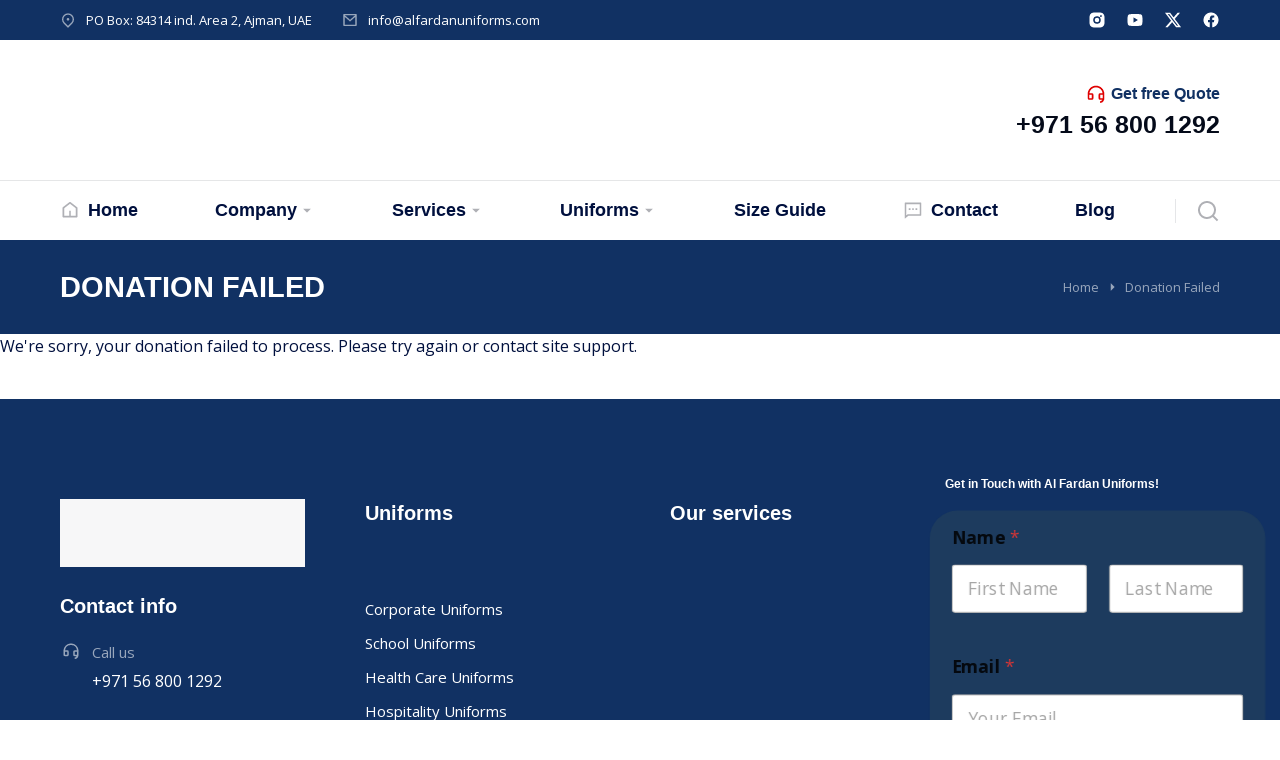

--- FILE ---
content_type: text/html; charset=UTF-8
request_url: https://www.alfardanuniforms.com/donation-failed/
body_size: 48850
content:
<!DOCTYPE html>
<!--[if !(IE 6) | !(IE 7) | !(IE 8)  ]><!-->
<html lang="en-US" prefix="og: https://ogp.me/ns#" class="no-js">
<!--<![endif]-->
<head>
<!-- Google tag (gtag.js) -->
<script async src="https://www.googletagmanager.com/gtag/js?id=G-762ZT35SD0"></script>
<script>
  window.dataLayer = window.dataLayer || [];
  function gtag(){dataLayer.push(arguments);}
  gtag('js', new Date());

  gtag('config', 'G-762ZT35SD0');
</script>
 <meta name="google-site-verification" content="jO-r1fOQnVEmax61bFHADpP6biCgWrQK3-rFQ4YzXM0" />
	<meta charset="UTF-8" />
		<meta name="viewport" content="width=device-width, initial-scale=1, maximum-scale=1, user-scalable=0">
			<link rel="profile" href="https://gmpg.org/xfn/11" />
	
<!-- Search Engine Optimization by Rank Math - https://rankmath.com/ -->
<title>Donation Failed - Al Fardan Uniforms</title>
<meta name="robots" content="follow, noindex"/>
<meta property="og:locale" content="en_US" />
<meta property="og:type" content="article" />
<meta property="og:title" content="Donation Failed - Al Fardan Uniforms" />
<meta property="og:description" content="We&#039;re sorry, your donation failed to process. Please try again or contact site support." />
<meta property="og:url" content="https://www.alfardanuniforms.com/donation-failed/" />
<meta property="og:site_name" content="Al Fardan Uniforms" />
<meta property="og:updated_time" content="2024-11-22T11:36:58+00:00" />
<meta property="og:image" content="https://www.alfardanuniforms.com/wp-content/uploads/2024/08/Al-Fardan-PNG.png" />
<meta property="og:image:secure_url" content="https://www.alfardanuniforms.com/wp-content/uploads/2024/08/Al-Fardan-PNG.png" />
<meta property="og:image:width" content="1048" />
<meta property="og:image:height" content="292" />
<meta property="og:image:alt" content="Alfardan Logo" />
<meta property="og:image:type" content="image/png" />
<meta name="twitter:card" content="summary_large_image" />
<meta name="twitter:title" content="Donation Failed - Al Fardan Uniforms" />
<meta name="twitter:description" content="We&#039;re sorry, your donation failed to process. Please try again or contact site support." />
<meta name="twitter:image" content="https://www.alfardanuniforms.com/wp-content/uploads/2024/08/Al-Fardan-PNG.png" />
<meta name="twitter:label1" content="Time to read" />
<meta name="twitter:data1" content="Less than a minute" />
<script type="application/ld+json" class="rank-math-schema">{"@context":"https://schema.org","@graph":[{"@type":"BreadcrumbList","@id":"https://www.alfardanuniforms.com/donation-failed/#breadcrumb","itemListElement":[{"@type":"ListItem","position":"1","item":{"@id":"https://www.alfardanuniforms.com","name":"Home"}},{"@type":"ListItem","position":"2","item":{"@id":"https://www.alfardanuniforms.com/donation-failed/","name":"Donation Failed"}}]}]}</script>
<!-- /Rank Math WordPress SEO plugin -->

<link rel='dns-prefetch' href='//www.googletagmanager.com' />
<link rel="alternate" type="application/rss+xml" title="Al Fardan Uniforms &raquo; Feed" href="https://www.alfardanuniforms.com/feed/" />
<link rel="alternate" type="application/rss+xml" title="Al Fardan Uniforms &raquo; Comments Feed" href="https://www.alfardanuniforms.com/comments/feed/" />
<link rel="alternate" title="oEmbed (JSON)" type="application/json+oembed" href="https://www.alfardanuniforms.com/wp-json/oembed/1.0/embed?url=https%3A%2F%2Fwww.alfardanuniforms.com%2Fdonation-failed%2F" />
<link rel="alternate" title="oEmbed (XML)" type="text/xml+oembed" href="https://www.alfardanuniforms.com/wp-json/oembed/1.0/embed?url=https%3A%2F%2Fwww.alfardanuniforms.com%2Fdonation-failed%2F&#038;format=xml" />
<style id='wp-img-auto-sizes-contain-inline-css' type='text/css'>
img:is([sizes=auto i],[sizes^="auto," i]){contain-intrinsic-size:3000px 1500px}
/*# sourceURL=wp-img-auto-sizes-contain-inline-css */
</style>

<style id='wp-emoji-styles-inline-css' type='text/css'>

	img.wp-smiley, img.emoji {
		display: inline !important;
		border: none !important;
		box-shadow: none !important;
		height: 1em !important;
		width: 1em !important;
		margin: 0 0.07em !important;
		vertical-align: -0.1em !important;
		background: none !important;
		padding: 0 !important;
	}
/*# sourceURL=wp-emoji-styles-inline-css */
</style>
<link rel='stylesheet' id='wp-block-library-css' href='https://www.alfardanuniforms.com/wp-includes/css/dist/block-library/style.min.css?ver=6.9' type='text/css' media='all' />
<link rel='stylesheet' id='wc-blocks-style-css' href='https://www.alfardanuniforms.com/wp-content/plugins/woocommerce/assets/client/blocks/wc-blocks.css?ver=wc-8.8.6' type='text/css' media='all' />
<style id='global-styles-inline-css' type='text/css'>
:root{--wp--preset--aspect-ratio--square: 1;--wp--preset--aspect-ratio--4-3: 4/3;--wp--preset--aspect-ratio--3-4: 3/4;--wp--preset--aspect-ratio--3-2: 3/2;--wp--preset--aspect-ratio--2-3: 2/3;--wp--preset--aspect-ratio--16-9: 16/9;--wp--preset--aspect-ratio--9-16: 9/16;--wp--preset--color--black: #000000;--wp--preset--color--cyan-bluish-gray: #abb8c3;--wp--preset--color--white: #FFF;--wp--preset--color--pale-pink: #f78da7;--wp--preset--color--vivid-red: #cf2e2e;--wp--preset--color--luminous-vivid-orange: #ff6900;--wp--preset--color--luminous-vivid-amber: #fcb900;--wp--preset--color--light-green-cyan: #7bdcb5;--wp--preset--color--vivid-green-cyan: #00d084;--wp--preset--color--pale-cyan-blue: #8ed1fc;--wp--preset--color--vivid-cyan-blue: #0693e3;--wp--preset--color--vivid-purple: #9b51e0;--wp--preset--color--accent: #999999;--wp--preset--color--dark-gray: #111;--wp--preset--color--light-gray: #767676;--wp--preset--gradient--vivid-cyan-blue-to-vivid-purple: linear-gradient(135deg,rgb(6,147,227) 0%,rgb(155,81,224) 100%);--wp--preset--gradient--light-green-cyan-to-vivid-green-cyan: linear-gradient(135deg,rgb(122,220,180) 0%,rgb(0,208,130) 100%);--wp--preset--gradient--luminous-vivid-amber-to-luminous-vivid-orange: linear-gradient(135deg,rgb(252,185,0) 0%,rgb(255,105,0) 100%);--wp--preset--gradient--luminous-vivid-orange-to-vivid-red: linear-gradient(135deg,rgb(255,105,0) 0%,rgb(207,46,46) 100%);--wp--preset--gradient--very-light-gray-to-cyan-bluish-gray: linear-gradient(135deg,rgb(238,238,238) 0%,rgb(169,184,195) 100%);--wp--preset--gradient--cool-to-warm-spectrum: linear-gradient(135deg,rgb(74,234,220) 0%,rgb(151,120,209) 20%,rgb(207,42,186) 40%,rgb(238,44,130) 60%,rgb(251,105,98) 80%,rgb(254,248,76) 100%);--wp--preset--gradient--blush-light-purple: linear-gradient(135deg,rgb(255,206,236) 0%,rgb(152,150,240) 100%);--wp--preset--gradient--blush-bordeaux: linear-gradient(135deg,rgb(254,205,165) 0%,rgb(254,45,45) 50%,rgb(107,0,62) 100%);--wp--preset--gradient--luminous-dusk: linear-gradient(135deg,rgb(255,203,112) 0%,rgb(199,81,192) 50%,rgb(65,88,208) 100%);--wp--preset--gradient--pale-ocean: linear-gradient(135deg,rgb(255,245,203) 0%,rgb(182,227,212) 50%,rgb(51,167,181) 100%);--wp--preset--gradient--electric-grass: linear-gradient(135deg,rgb(202,248,128) 0%,rgb(113,206,126) 100%);--wp--preset--gradient--midnight: linear-gradient(135deg,rgb(2,3,129) 0%,rgb(40,116,252) 100%);--wp--preset--font-size--small: 13px;--wp--preset--font-size--medium: 20px;--wp--preset--font-size--large: 36px;--wp--preset--font-size--x-large: 42px;--wp--preset--spacing--20: 0.44rem;--wp--preset--spacing--30: 0.67rem;--wp--preset--spacing--40: 1rem;--wp--preset--spacing--50: 1.5rem;--wp--preset--spacing--60: 2.25rem;--wp--preset--spacing--70: 3.38rem;--wp--preset--spacing--80: 5.06rem;--wp--preset--shadow--natural: 6px 6px 9px rgba(0, 0, 0, 0.2);--wp--preset--shadow--deep: 12px 12px 50px rgba(0, 0, 0, 0.4);--wp--preset--shadow--sharp: 6px 6px 0px rgba(0, 0, 0, 0.2);--wp--preset--shadow--outlined: 6px 6px 0px -3px rgb(255, 255, 255), 6px 6px rgb(0, 0, 0);--wp--preset--shadow--crisp: 6px 6px 0px rgb(0, 0, 0);}:where(.is-layout-flex){gap: 0.5em;}:where(.is-layout-grid){gap: 0.5em;}body .is-layout-flex{display: flex;}.is-layout-flex{flex-wrap: wrap;align-items: center;}.is-layout-flex > :is(*, div){margin: 0;}body .is-layout-grid{display: grid;}.is-layout-grid > :is(*, div){margin: 0;}:where(.wp-block-columns.is-layout-flex){gap: 2em;}:where(.wp-block-columns.is-layout-grid){gap: 2em;}:where(.wp-block-post-template.is-layout-flex){gap: 1.25em;}:where(.wp-block-post-template.is-layout-grid){gap: 1.25em;}.has-black-color{color: var(--wp--preset--color--black) !important;}.has-cyan-bluish-gray-color{color: var(--wp--preset--color--cyan-bluish-gray) !important;}.has-white-color{color: var(--wp--preset--color--white) !important;}.has-pale-pink-color{color: var(--wp--preset--color--pale-pink) !important;}.has-vivid-red-color{color: var(--wp--preset--color--vivid-red) !important;}.has-luminous-vivid-orange-color{color: var(--wp--preset--color--luminous-vivid-orange) !important;}.has-luminous-vivid-amber-color{color: var(--wp--preset--color--luminous-vivid-amber) !important;}.has-light-green-cyan-color{color: var(--wp--preset--color--light-green-cyan) !important;}.has-vivid-green-cyan-color{color: var(--wp--preset--color--vivid-green-cyan) !important;}.has-pale-cyan-blue-color{color: var(--wp--preset--color--pale-cyan-blue) !important;}.has-vivid-cyan-blue-color{color: var(--wp--preset--color--vivid-cyan-blue) !important;}.has-vivid-purple-color{color: var(--wp--preset--color--vivid-purple) !important;}.has-black-background-color{background-color: var(--wp--preset--color--black) !important;}.has-cyan-bluish-gray-background-color{background-color: var(--wp--preset--color--cyan-bluish-gray) !important;}.has-white-background-color{background-color: var(--wp--preset--color--white) !important;}.has-pale-pink-background-color{background-color: var(--wp--preset--color--pale-pink) !important;}.has-vivid-red-background-color{background-color: var(--wp--preset--color--vivid-red) !important;}.has-luminous-vivid-orange-background-color{background-color: var(--wp--preset--color--luminous-vivid-orange) !important;}.has-luminous-vivid-amber-background-color{background-color: var(--wp--preset--color--luminous-vivid-amber) !important;}.has-light-green-cyan-background-color{background-color: var(--wp--preset--color--light-green-cyan) !important;}.has-vivid-green-cyan-background-color{background-color: var(--wp--preset--color--vivid-green-cyan) !important;}.has-pale-cyan-blue-background-color{background-color: var(--wp--preset--color--pale-cyan-blue) !important;}.has-vivid-cyan-blue-background-color{background-color: var(--wp--preset--color--vivid-cyan-blue) !important;}.has-vivid-purple-background-color{background-color: var(--wp--preset--color--vivid-purple) !important;}.has-black-border-color{border-color: var(--wp--preset--color--black) !important;}.has-cyan-bluish-gray-border-color{border-color: var(--wp--preset--color--cyan-bluish-gray) !important;}.has-white-border-color{border-color: var(--wp--preset--color--white) !important;}.has-pale-pink-border-color{border-color: var(--wp--preset--color--pale-pink) !important;}.has-vivid-red-border-color{border-color: var(--wp--preset--color--vivid-red) !important;}.has-luminous-vivid-orange-border-color{border-color: var(--wp--preset--color--luminous-vivid-orange) !important;}.has-luminous-vivid-amber-border-color{border-color: var(--wp--preset--color--luminous-vivid-amber) !important;}.has-light-green-cyan-border-color{border-color: var(--wp--preset--color--light-green-cyan) !important;}.has-vivid-green-cyan-border-color{border-color: var(--wp--preset--color--vivid-green-cyan) !important;}.has-pale-cyan-blue-border-color{border-color: var(--wp--preset--color--pale-cyan-blue) !important;}.has-vivid-cyan-blue-border-color{border-color: var(--wp--preset--color--vivid-cyan-blue) !important;}.has-vivid-purple-border-color{border-color: var(--wp--preset--color--vivid-purple) !important;}.has-vivid-cyan-blue-to-vivid-purple-gradient-background{background: var(--wp--preset--gradient--vivid-cyan-blue-to-vivid-purple) !important;}.has-light-green-cyan-to-vivid-green-cyan-gradient-background{background: var(--wp--preset--gradient--light-green-cyan-to-vivid-green-cyan) !important;}.has-luminous-vivid-amber-to-luminous-vivid-orange-gradient-background{background: var(--wp--preset--gradient--luminous-vivid-amber-to-luminous-vivid-orange) !important;}.has-luminous-vivid-orange-to-vivid-red-gradient-background{background: var(--wp--preset--gradient--luminous-vivid-orange-to-vivid-red) !important;}.has-very-light-gray-to-cyan-bluish-gray-gradient-background{background: var(--wp--preset--gradient--very-light-gray-to-cyan-bluish-gray) !important;}.has-cool-to-warm-spectrum-gradient-background{background: var(--wp--preset--gradient--cool-to-warm-spectrum) !important;}.has-blush-light-purple-gradient-background{background: var(--wp--preset--gradient--blush-light-purple) !important;}.has-blush-bordeaux-gradient-background{background: var(--wp--preset--gradient--blush-bordeaux) !important;}.has-luminous-dusk-gradient-background{background: var(--wp--preset--gradient--luminous-dusk) !important;}.has-pale-ocean-gradient-background{background: var(--wp--preset--gradient--pale-ocean) !important;}.has-electric-grass-gradient-background{background: var(--wp--preset--gradient--electric-grass) !important;}.has-midnight-gradient-background{background: var(--wp--preset--gradient--midnight) !important;}.has-small-font-size{font-size: var(--wp--preset--font-size--small) !important;}.has-medium-font-size{font-size: var(--wp--preset--font-size--medium) !important;}.has-large-font-size{font-size: var(--wp--preset--font-size--large) !important;}.has-x-large-font-size{font-size: var(--wp--preset--font-size--x-large) !important;}
/*# sourceURL=global-styles-inline-css */
</style>

<style id='classic-theme-styles-inline-css' type='text/css'>
/*! This file is auto-generated */
.wp-block-button__link{color:#fff;background-color:#32373c;border-radius:9999px;box-shadow:none;text-decoration:none;padding:calc(.667em + 2px) calc(1.333em + 2px);font-size:1.125em}.wp-block-file__button{background:#32373c;color:#fff;text-decoration:none}
/*# sourceURL=/wp-includes/css/classic-themes.min.css */
</style>
<link rel='stylesheet' id='chaty-front-css-css' href='https://www.alfardanuniforms.com/wp-content/plugins/chaty/css/chaty-front.min.css?ver=3.2.41719587553' type='text/css' media='all' />
<style id='woocommerce-inline-inline-css' type='text/css'>
.woocommerce form .form-row .required { visibility: visible; }
/*# sourceURL=woocommerce-inline-inline-css */
</style>
<link rel='stylesheet' id='elementor-frontend-css' href='https://www.alfardanuniforms.com/wp-content/uploads/elementor/css/custom-frontend.min.css?ver=1725621072' type='text/css' media='all' />
<style id='elementor-frontend-inline-css' type='text/css'>
@-webkit-keyframes ha_fadeIn{0%{opacity:0}to{opacity:1}}@keyframes ha_fadeIn{0%{opacity:0}to{opacity:1}}@-webkit-keyframes ha_zoomIn{0%{opacity:0;-webkit-transform:scale3d(.3,.3,.3);transform:scale3d(.3,.3,.3)}50%{opacity:1}}@keyframes ha_zoomIn{0%{opacity:0;-webkit-transform:scale3d(.3,.3,.3);transform:scale3d(.3,.3,.3)}50%{opacity:1}}@-webkit-keyframes ha_rollIn{0%{opacity:0;-webkit-transform:translate3d(-100%,0,0) rotate3d(0,0,1,-120deg);transform:translate3d(-100%,0,0) rotate3d(0,0,1,-120deg)}to{opacity:1}}@keyframes ha_rollIn{0%{opacity:0;-webkit-transform:translate3d(-100%,0,0) rotate3d(0,0,1,-120deg);transform:translate3d(-100%,0,0) rotate3d(0,0,1,-120deg)}to{opacity:1}}@-webkit-keyframes ha_bounce{0%,20%,53%,to{-webkit-animation-timing-function:cubic-bezier(.215,.61,.355,1);animation-timing-function:cubic-bezier(.215,.61,.355,1)}40%,43%{-webkit-transform:translate3d(0,-30px,0) scaleY(1.1);transform:translate3d(0,-30px,0) scaleY(1.1);-webkit-animation-timing-function:cubic-bezier(.755,.05,.855,.06);animation-timing-function:cubic-bezier(.755,.05,.855,.06)}70%{-webkit-transform:translate3d(0,-15px,0) scaleY(1.05);transform:translate3d(0,-15px,0) scaleY(1.05);-webkit-animation-timing-function:cubic-bezier(.755,.05,.855,.06);animation-timing-function:cubic-bezier(.755,.05,.855,.06)}80%{-webkit-transition-timing-function:cubic-bezier(.215,.61,.355,1);transition-timing-function:cubic-bezier(.215,.61,.355,1);-webkit-transform:translate3d(0,0,0) scaleY(.95);transform:translate3d(0,0,0) scaleY(.95)}90%{-webkit-transform:translate3d(0,-4px,0) scaleY(1.02);transform:translate3d(0,-4px,0) scaleY(1.02)}}@keyframes ha_bounce{0%,20%,53%,to{-webkit-animation-timing-function:cubic-bezier(.215,.61,.355,1);animation-timing-function:cubic-bezier(.215,.61,.355,1)}40%,43%{-webkit-transform:translate3d(0,-30px,0) scaleY(1.1);transform:translate3d(0,-30px,0) scaleY(1.1);-webkit-animation-timing-function:cubic-bezier(.755,.05,.855,.06);animation-timing-function:cubic-bezier(.755,.05,.855,.06)}70%{-webkit-transform:translate3d(0,-15px,0) scaleY(1.05);transform:translate3d(0,-15px,0) scaleY(1.05);-webkit-animation-timing-function:cubic-bezier(.755,.05,.855,.06);animation-timing-function:cubic-bezier(.755,.05,.855,.06)}80%{-webkit-transition-timing-function:cubic-bezier(.215,.61,.355,1);transition-timing-function:cubic-bezier(.215,.61,.355,1);-webkit-transform:translate3d(0,0,0) scaleY(.95);transform:translate3d(0,0,0) scaleY(.95)}90%{-webkit-transform:translate3d(0,-4px,0) scaleY(1.02);transform:translate3d(0,-4px,0) scaleY(1.02)}}@-webkit-keyframes ha_bounceIn{0%,20%,40%,60%,80%,to{-webkit-animation-timing-function:cubic-bezier(.215,.61,.355,1);animation-timing-function:cubic-bezier(.215,.61,.355,1)}0%{opacity:0;-webkit-transform:scale3d(.3,.3,.3);transform:scale3d(.3,.3,.3)}20%{-webkit-transform:scale3d(1.1,1.1,1.1);transform:scale3d(1.1,1.1,1.1)}40%{-webkit-transform:scale3d(.9,.9,.9);transform:scale3d(.9,.9,.9)}60%{opacity:1;-webkit-transform:scale3d(1.03,1.03,1.03);transform:scale3d(1.03,1.03,1.03)}80%{-webkit-transform:scale3d(.97,.97,.97);transform:scale3d(.97,.97,.97)}to{opacity:1}}@keyframes ha_bounceIn{0%,20%,40%,60%,80%,to{-webkit-animation-timing-function:cubic-bezier(.215,.61,.355,1);animation-timing-function:cubic-bezier(.215,.61,.355,1)}0%{opacity:0;-webkit-transform:scale3d(.3,.3,.3);transform:scale3d(.3,.3,.3)}20%{-webkit-transform:scale3d(1.1,1.1,1.1);transform:scale3d(1.1,1.1,1.1)}40%{-webkit-transform:scale3d(.9,.9,.9);transform:scale3d(.9,.9,.9)}60%{opacity:1;-webkit-transform:scale3d(1.03,1.03,1.03);transform:scale3d(1.03,1.03,1.03)}80%{-webkit-transform:scale3d(.97,.97,.97);transform:scale3d(.97,.97,.97)}to{opacity:1}}@-webkit-keyframes ha_flipInX{0%{opacity:0;-webkit-transform:perspective(400px) rotate3d(1,0,0,90deg);transform:perspective(400px) rotate3d(1,0,0,90deg);-webkit-animation-timing-function:ease-in;animation-timing-function:ease-in}40%{-webkit-transform:perspective(400px) rotate3d(1,0,0,-20deg);transform:perspective(400px) rotate3d(1,0,0,-20deg);-webkit-animation-timing-function:ease-in;animation-timing-function:ease-in}60%{opacity:1;-webkit-transform:perspective(400px) rotate3d(1,0,0,10deg);transform:perspective(400px) rotate3d(1,0,0,10deg)}80%{-webkit-transform:perspective(400px) rotate3d(1,0,0,-5deg);transform:perspective(400px) rotate3d(1,0,0,-5deg)}}@keyframes ha_flipInX{0%{opacity:0;-webkit-transform:perspective(400px) rotate3d(1,0,0,90deg);transform:perspective(400px) rotate3d(1,0,0,90deg);-webkit-animation-timing-function:ease-in;animation-timing-function:ease-in}40%{-webkit-transform:perspective(400px) rotate3d(1,0,0,-20deg);transform:perspective(400px) rotate3d(1,0,0,-20deg);-webkit-animation-timing-function:ease-in;animation-timing-function:ease-in}60%{opacity:1;-webkit-transform:perspective(400px) rotate3d(1,0,0,10deg);transform:perspective(400px) rotate3d(1,0,0,10deg)}80%{-webkit-transform:perspective(400px) rotate3d(1,0,0,-5deg);transform:perspective(400px) rotate3d(1,0,0,-5deg)}}@-webkit-keyframes ha_flipInY{0%{opacity:0;-webkit-transform:perspective(400px) rotate3d(0,1,0,90deg);transform:perspective(400px) rotate3d(0,1,0,90deg);-webkit-animation-timing-function:ease-in;animation-timing-function:ease-in}40%{-webkit-transform:perspective(400px) rotate3d(0,1,0,-20deg);transform:perspective(400px) rotate3d(0,1,0,-20deg);-webkit-animation-timing-function:ease-in;animation-timing-function:ease-in}60%{opacity:1;-webkit-transform:perspective(400px) rotate3d(0,1,0,10deg);transform:perspective(400px) rotate3d(0,1,0,10deg)}80%{-webkit-transform:perspective(400px) rotate3d(0,1,0,-5deg);transform:perspective(400px) rotate3d(0,1,0,-5deg)}}@keyframes ha_flipInY{0%{opacity:0;-webkit-transform:perspective(400px) rotate3d(0,1,0,90deg);transform:perspective(400px) rotate3d(0,1,0,90deg);-webkit-animation-timing-function:ease-in;animation-timing-function:ease-in}40%{-webkit-transform:perspective(400px) rotate3d(0,1,0,-20deg);transform:perspective(400px) rotate3d(0,1,0,-20deg);-webkit-animation-timing-function:ease-in;animation-timing-function:ease-in}60%{opacity:1;-webkit-transform:perspective(400px) rotate3d(0,1,0,10deg);transform:perspective(400px) rotate3d(0,1,0,10deg)}80%{-webkit-transform:perspective(400px) rotate3d(0,1,0,-5deg);transform:perspective(400px) rotate3d(0,1,0,-5deg)}}@-webkit-keyframes ha_swing{20%{-webkit-transform:rotate3d(0,0,1,15deg);transform:rotate3d(0,0,1,15deg)}40%{-webkit-transform:rotate3d(0,0,1,-10deg);transform:rotate3d(0,0,1,-10deg)}60%{-webkit-transform:rotate3d(0,0,1,5deg);transform:rotate3d(0,0,1,5deg)}80%{-webkit-transform:rotate3d(0,0,1,-5deg);transform:rotate3d(0,0,1,-5deg)}}@keyframes ha_swing{20%{-webkit-transform:rotate3d(0,0,1,15deg);transform:rotate3d(0,0,1,15deg)}40%{-webkit-transform:rotate3d(0,0,1,-10deg);transform:rotate3d(0,0,1,-10deg)}60%{-webkit-transform:rotate3d(0,0,1,5deg);transform:rotate3d(0,0,1,5deg)}80%{-webkit-transform:rotate3d(0,0,1,-5deg);transform:rotate3d(0,0,1,-5deg)}}@-webkit-keyframes ha_slideInDown{0%{visibility:visible;-webkit-transform:translate3d(0,-100%,0);transform:translate3d(0,-100%,0)}}@keyframes ha_slideInDown{0%{visibility:visible;-webkit-transform:translate3d(0,-100%,0);transform:translate3d(0,-100%,0)}}@-webkit-keyframes ha_slideInUp{0%{visibility:visible;-webkit-transform:translate3d(0,100%,0);transform:translate3d(0,100%,0)}}@keyframes ha_slideInUp{0%{visibility:visible;-webkit-transform:translate3d(0,100%,0);transform:translate3d(0,100%,0)}}@-webkit-keyframes ha_slideInLeft{0%{visibility:visible;-webkit-transform:translate3d(-100%,0,0);transform:translate3d(-100%,0,0)}}@keyframes ha_slideInLeft{0%{visibility:visible;-webkit-transform:translate3d(-100%,0,0);transform:translate3d(-100%,0,0)}}@-webkit-keyframes ha_slideInRight{0%{visibility:visible;-webkit-transform:translate3d(100%,0,0);transform:translate3d(100%,0,0)}}@keyframes ha_slideInRight{0%{visibility:visible;-webkit-transform:translate3d(100%,0,0);transform:translate3d(100%,0,0)}}.ha_fadeIn{-webkit-animation-name:ha_fadeIn;animation-name:ha_fadeIn}.ha_zoomIn{-webkit-animation-name:ha_zoomIn;animation-name:ha_zoomIn}.ha_rollIn{-webkit-animation-name:ha_rollIn;animation-name:ha_rollIn}.ha_bounce{-webkit-transform-origin:center bottom;-ms-transform-origin:center bottom;transform-origin:center bottom;-webkit-animation-name:ha_bounce;animation-name:ha_bounce}.ha_bounceIn{-webkit-animation-name:ha_bounceIn;animation-name:ha_bounceIn;-webkit-animation-duration:.75s;-webkit-animation-duration:calc(var(--animate-duration)*.75);animation-duration:.75s;animation-duration:calc(var(--animate-duration)*.75)}.ha_flipInX,.ha_flipInY{-webkit-animation-name:ha_flipInX;animation-name:ha_flipInX;-webkit-backface-visibility:visible!important;backface-visibility:visible!important}.ha_flipInY{-webkit-animation-name:ha_flipInY;animation-name:ha_flipInY}.ha_swing{-webkit-transform-origin:top center;-ms-transform-origin:top center;transform-origin:top center;-webkit-animation-name:ha_swing;animation-name:ha_swing}.ha_slideInDown{-webkit-animation-name:ha_slideInDown;animation-name:ha_slideInDown}.ha_slideInUp{-webkit-animation-name:ha_slideInUp;animation-name:ha_slideInUp}.ha_slideInLeft{-webkit-animation-name:ha_slideInLeft;animation-name:ha_slideInLeft}.ha_slideInRight{-webkit-animation-name:ha_slideInRight;animation-name:ha_slideInRight}.ha-css-transform-yes{-webkit-transition-duration:var(--ha-tfx-transition-duration, .2s);transition-duration:var(--ha-tfx-transition-duration, .2s);-webkit-transition-property:-webkit-transform;transition-property:transform;transition-property:transform,-webkit-transform;-webkit-transform:translate(var(--ha-tfx-translate-x, 0),var(--ha-tfx-translate-y, 0)) scale(var(--ha-tfx-scale-x, 1),var(--ha-tfx-scale-y, 1)) skew(var(--ha-tfx-skew-x, 0),var(--ha-tfx-skew-y, 0)) rotateX(var(--ha-tfx-rotate-x, 0)) rotateY(var(--ha-tfx-rotate-y, 0)) rotateZ(var(--ha-tfx-rotate-z, 0));transform:translate(var(--ha-tfx-translate-x, 0),var(--ha-tfx-translate-y, 0)) scale(var(--ha-tfx-scale-x, 1),var(--ha-tfx-scale-y, 1)) skew(var(--ha-tfx-skew-x, 0),var(--ha-tfx-skew-y, 0)) rotateX(var(--ha-tfx-rotate-x, 0)) rotateY(var(--ha-tfx-rotate-y, 0)) rotateZ(var(--ha-tfx-rotate-z, 0))}.ha-css-transform-yes:hover{-webkit-transform:translate(var(--ha-tfx-translate-x-hover, var(--ha-tfx-translate-x, 0)),var(--ha-tfx-translate-y-hover, var(--ha-tfx-translate-y, 0))) scale(var(--ha-tfx-scale-x-hover, var(--ha-tfx-scale-x, 1)),var(--ha-tfx-scale-y-hover, var(--ha-tfx-scale-y, 1))) skew(var(--ha-tfx-skew-x-hover, var(--ha-tfx-skew-x, 0)),var(--ha-tfx-skew-y-hover, var(--ha-tfx-skew-y, 0))) rotateX(var(--ha-tfx-rotate-x-hover, var(--ha-tfx-rotate-x, 0))) rotateY(var(--ha-tfx-rotate-y-hover, var(--ha-tfx-rotate-y, 0))) rotateZ(var(--ha-tfx-rotate-z-hover, var(--ha-tfx-rotate-z, 0)));transform:translate(var(--ha-tfx-translate-x-hover, var(--ha-tfx-translate-x, 0)),var(--ha-tfx-translate-y-hover, var(--ha-tfx-translate-y, 0))) scale(var(--ha-tfx-scale-x-hover, var(--ha-tfx-scale-x, 1)),var(--ha-tfx-scale-y-hover, var(--ha-tfx-scale-y, 1))) skew(var(--ha-tfx-skew-x-hover, var(--ha-tfx-skew-x, 0)),var(--ha-tfx-skew-y-hover, var(--ha-tfx-skew-y, 0))) rotateX(var(--ha-tfx-rotate-x-hover, var(--ha-tfx-rotate-x, 0))) rotateY(var(--ha-tfx-rotate-y-hover, var(--ha-tfx-rotate-y, 0))) rotateZ(var(--ha-tfx-rotate-z-hover, var(--ha-tfx-rotate-z, 0)))}.happy-addon>.elementor-widget-container{word-wrap:break-word;overflow-wrap:break-word}.happy-addon>.elementor-widget-container,.happy-addon>.elementor-widget-container *{-webkit-box-sizing:border-box;box-sizing:border-box}.happy-addon p:empty{display:none}.happy-addon .elementor-inline-editing{min-height:auto!important}.happy-addon-pro img{max-width:100%;height:auto;-o-object-fit:cover;object-fit:cover}.ha-screen-reader-text{position:absolute;overflow:hidden;clip:rect(1px,1px,1px,1px);margin:-1px;padding:0;width:1px;height:1px;border:0;word-wrap:normal!important;-webkit-clip-path:inset(50%);clip-path:inset(50%)}.ha-has-bg-overlay>.elementor-widget-container{position:relative;z-index:1}.ha-has-bg-overlay>.elementor-widget-container:before{position:absolute;top:0;left:0;z-index:-1;width:100%;height:100%;content:""}.ha-popup--is-enabled .ha-js-popup,.ha-popup--is-enabled .ha-js-popup img{cursor:-webkit-zoom-in!important;cursor:zoom-in!important}.mfp-wrap .mfp-arrow,.mfp-wrap .mfp-close{background-color:transparent}.mfp-wrap .mfp-arrow:focus,.mfp-wrap .mfp-close:focus{outline-width:thin}.ha-advanced-tooltip-enable{position:relative;cursor:pointer;--ha-tooltip-arrow-color:black;--ha-tooltip-arrow-distance:0}.ha-advanced-tooltip-enable .ha-advanced-tooltip-content{position:absolute;z-index:999;display:none;padding:5px 0;width:120px;height:auto;border-radius:6px;background-color:#000;color:#fff;text-align:center;opacity:0}.ha-advanced-tooltip-enable .ha-advanced-tooltip-content::after{position:absolute;border-width:5px;border-style:solid;content:""}.ha-advanced-tooltip-enable .ha-advanced-tooltip-content.no-arrow::after{visibility:hidden}.ha-advanced-tooltip-enable .ha-advanced-tooltip-content.show{display:inline-block;opacity:1}.ha-advanced-tooltip-enable.ha-advanced-tooltip-top .ha-advanced-tooltip-content,body[data-elementor-device-mode=tablet] .ha-advanced-tooltip-enable.ha-advanced-tooltip-tablet-top .ha-advanced-tooltip-content{top:unset;right:0;bottom:calc(101% + var(--ha-tooltip-arrow-distance));left:0;margin:0 auto}.ha-advanced-tooltip-enable.ha-advanced-tooltip-top .ha-advanced-tooltip-content::after,body[data-elementor-device-mode=tablet] .ha-advanced-tooltip-enable.ha-advanced-tooltip-tablet-top .ha-advanced-tooltip-content::after{top:100%;right:unset;bottom:unset;left:50%;border-color:var(--ha-tooltip-arrow-color) transparent transparent transparent;-webkit-transform:translateX(-50%);-ms-transform:translateX(-50%);transform:translateX(-50%)}.ha-advanced-tooltip-enable.ha-advanced-tooltip-bottom .ha-advanced-tooltip-content,body[data-elementor-device-mode=tablet] .ha-advanced-tooltip-enable.ha-advanced-tooltip-tablet-bottom .ha-advanced-tooltip-content{top:calc(101% + var(--ha-tooltip-arrow-distance));right:0;bottom:unset;left:0;margin:0 auto}.ha-advanced-tooltip-enable.ha-advanced-tooltip-bottom .ha-advanced-tooltip-content::after,body[data-elementor-device-mode=tablet] .ha-advanced-tooltip-enable.ha-advanced-tooltip-tablet-bottom .ha-advanced-tooltip-content::after{top:unset;right:unset;bottom:100%;left:50%;border-color:transparent transparent var(--ha-tooltip-arrow-color) transparent;-webkit-transform:translateX(-50%);-ms-transform:translateX(-50%);transform:translateX(-50%)}.ha-advanced-tooltip-enable.ha-advanced-tooltip-left .ha-advanced-tooltip-content,body[data-elementor-device-mode=tablet] .ha-advanced-tooltip-enable.ha-advanced-tooltip-tablet-left .ha-advanced-tooltip-content{top:50%;right:calc(101% + var(--ha-tooltip-arrow-distance));bottom:unset;left:unset;-webkit-transform:translateY(-50%);-ms-transform:translateY(-50%);transform:translateY(-50%)}.ha-advanced-tooltip-enable.ha-advanced-tooltip-left .ha-advanced-tooltip-content::after,body[data-elementor-device-mode=tablet] .ha-advanced-tooltip-enable.ha-advanced-tooltip-tablet-left .ha-advanced-tooltip-content::after{top:50%;right:unset;bottom:unset;left:100%;border-color:transparent transparent transparent var(--ha-tooltip-arrow-color);-webkit-transform:translateY(-50%);-ms-transform:translateY(-50%);transform:translateY(-50%)}.ha-advanced-tooltip-enable.ha-advanced-tooltip-right .ha-advanced-tooltip-content,body[data-elementor-device-mode=tablet] .ha-advanced-tooltip-enable.ha-advanced-tooltip-tablet-right .ha-advanced-tooltip-content{top:50%;right:unset;bottom:unset;left:calc(101% + var(--ha-tooltip-arrow-distance));-webkit-transform:translateY(-50%);-ms-transform:translateY(-50%);transform:translateY(-50%)}.ha-advanced-tooltip-enable.ha-advanced-tooltip-right .ha-advanced-tooltip-content::after,body[data-elementor-device-mode=tablet] .ha-advanced-tooltip-enable.ha-advanced-tooltip-tablet-right .ha-advanced-tooltip-content::after{top:50%;right:100%;bottom:unset;left:unset;border-color:transparent var(--ha-tooltip-arrow-color) transparent transparent;-webkit-transform:translateY(-50%);-ms-transform:translateY(-50%);transform:translateY(-50%)}body[data-elementor-device-mode=mobile] .ha-advanced-tooltip-enable.ha-advanced-tooltip-mobile-top .ha-advanced-tooltip-content{top:unset;right:0;bottom:calc(101% + var(--ha-tooltip-arrow-distance));left:0;margin:0 auto}body[data-elementor-device-mode=mobile] .ha-advanced-tooltip-enable.ha-advanced-tooltip-mobile-top .ha-advanced-tooltip-content::after{top:100%;right:unset;bottom:unset;left:50%;border-color:var(--ha-tooltip-arrow-color) transparent transparent transparent;-webkit-transform:translateX(-50%);-ms-transform:translateX(-50%);transform:translateX(-50%)}body[data-elementor-device-mode=mobile] .ha-advanced-tooltip-enable.ha-advanced-tooltip-mobile-bottom .ha-advanced-tooltip-content{top:calc(101% + var(--ha-tooltip-arrow-distance));right:0;bottom:unset;left:0;margin:0 auto}body[data-elementor-device-mode=mobile] .ha-advanced-tooltip-enable.ha-advanced-tooltip-mobile-bottom .ha-advanced-tooltip-content::after{top:unset;right:unset;bottom:100%;left:50%;border-color:transparent transparent var(--ha-tooltip-arrow-color) transparent;-webkit-transform:translateX(-50%);-ms-transform:translateX(-50%);transform:translateX(-50%)}body[data-elementor-device-mode=mobile] .ha-advanced-tooltip-enable.ha-advanced-tooltip-mobile-left .ha-advanced-tooltip-content{top:50%;right:calc(101% + var(--ha-tooltip-arrow-distance));bottom:unset;left:unset;-webkit-transform:translateY(-50%);-ms-transform:translateY(-50%);transform:translateY(-50%)}body[data-elementor-device-mode=mobile] .ha-advanced-tooltip-enable.ha-advanced-tooltip-mobile-left .ha-advanced-tooltip-content::after{top:50%;right:unset;bottom:unset;left:100%;border-color:transparent transparent transparent var(--ha-tooltip-arrow-color);-webkit-transform:translateY(-50%);-ms-transform:translateY(-50%);transform:translateY(-50%)}body[data-elementor-device-mode=mobile] .ha-advanced-tooltip-enable.ha-advanced-tooltip-mobile-right .ha-advanced-tooltip-content{top:50%;right:unset;bottom:unset;left:calc(101% + var(--ha-tooltip-arrow-distance));-webkit-transform:translateY(-50%);-ms-transform:translateY(-50%);transform:translateY(-50%)}body[data-elementor-device-mode=mobile] .ha-advanced-tooltip-enable.ha-advanced-tooltip-mobile-right .ha-advanced-tooltip-content::after{top:50%;right:100%;bottom:unset;left:unset;border-color:transparent var(--ha-tooltip-arrow-color) transparent transparent;-webkit-transform:translateY(-50%);-ms-transform:translateY(-50%);transform:translateY(-50%)}body.elementor-editor-active .happy-addon.ha-gravityforms .gform_wrapper{display:block!important}.ha-scroll-to-top-wrap.ha-scroll-to-top-hide{display:none}.ha-scroll-to-top-wrap.edit-mode,.ha-scroll-to-top-wrap.single-page-off{display:none!important}.ha-scroll-to-top-button{position:fixed;right:15px;bottom:15px;z-index:9999;display:-webkit-box;display:-webkit-flex;display:-ms-flexbox;display:flex;-webkit-box-align:center;-webkit-align-items:center;align-items:center;-ms-flex-align:center;-webkit-box-pack:center;-ms-flex-pack:center;-webkit-justify-content:center;justify-content:center;width:50px;height:50px;border-radius:50px;background-color:#5636d1;color:#fff;text-align:center;opacity:1;cursor:pointer;-webkit-transition:all .3s;transition:all .3s}.ha-scroll-to-top-button i{color:#fff;font-size:16px}.ha-scroll-to-top-button:hover{background-color:#e2498a}
/*# sourceURL=elementor-frontend-inline-css */
</style>
<link rel='stylesheet' id='swiper-css' href='https://www.alfardanuniforms.com/wp-content/plugins/elementor/assets/lib/swiper/v8/css/swiper.min.css?ver=8.4.5' type='text/css' media='all' />
<link rel='stylesheet' id='elementor-post-8-css' href='https://www.alfardanuniforms.com/wp-content/uploads/elementor/css/post-8.css?ver=1725621072' type='text/css' media='all' />
<link rel='stylesheet' id='elementor-pro-css' href='https://www.alfardanuniforms.com/wp-content/uploads/elementor/css/custom-pro-frontend.min.css?ver=1725621072' type='text/css' media='all' />
<link rel='stylesheet' id='font-awesome-5-all-css' href='https://www.alfardanuniforms.com/wp-content/plugins/elementor/assets/lib/font-awesome/css/all.min.css?ver=3.21.5' type='text/css' media='all' />
<link rel='stylesheet' id='font-awesome-4-shim-css' href='https://www.alfardanuniforms.com/wp-content/plugins/elementor/assets/lib/font-awesome/css/v4-shims.min.css?ver=3.21.5' type='text/css' media='all' />
<link rel='stylesheet' id='elementor-global-css' href='https://www.alfardanuniforms.com/wp-content/uploads/elementor/css/global.css?ver=1725621072' type='text/css' media='all' />
<link rel='stylesheet' id='elementor-post-2900-css' href='https://www.alfardanuniforms.com/wp-content/uploads/elementor/css/post-2900.css?ver=1761044136' type='text/css' media='all' />
<link rel='stylesheet' id='happy-icons-css' href='https://www.alfardanuniforms.com/wp-content/plugins/happy-elementor-addons/assets/fonts/style.min.css?ver=3.10.9' type='text/css' media='all' />
<link rel='stylesheet' id='font-awesome-css' href='https://www.alfardanuniforms.com/wp-content/plugins/elementor/assets/lib/font-awesome/css/font-awesome.min.css?ver=4.7.0' type='text/css' media='all' />
<link rel='stylesheet' id='elementor-post-752-css' href='https://www.alfardanuniforms.com/wp-content/uploads/elementor/css/post-752.css?ver=1727851322' type='text/css' media='all' />
<link rel='stylesheet' id='elementor-post-5343-css' href='https://www.alfardanuniforms.com/wp-content/uploads/elementor/css/post-5343.css?ver=1725621072' type='text/css' media='all' />
<link rel='stylesheet' id='dt-main-css' href='https://www.alfardanuniforms.com/wp-content/themes/dt-the7/css/main.min.css?ver=11.9.1' type='text/css' media='all' />
<link rel='stylesheet' id='the7-custom-scrollbar-css' href='https://www.alfardanuniforms.com/wp-content/themes/dt-the7/lib/custom-scrollbar/custom-scrollbar.min.css?ver=11.9.1' type='text/css' media='all' />
<link rel='stylesheet' id='the7-css-vars-css' href='https://www.alfardanuniforms.com/wp-content/uploads/the7-css/css-vars.css?ver=4efb9f9145cd' type='text/css' media='all' />
<link rel='stylesheet' id='dt-custom-css' href='https://www.alfardanuniforms.com/wp-content/uploads/the7-css/custom.css?ver=4efb9f9145cd' type='text/css' media='all' />
<link rel='stylesheet' id='wc-dt-custom-css' href='https://www.alfardanuniforms.com/wp-content/uploads/the7-css/compatibility/wc-dt-custom.css?ver=4efb9f9145cd' type='text/css' media='all' />
<link rel='stylesheet' id='dt-media-css' href='https://www.alfardanuniforms.com/wp-content/uploads/the7-css/media.css?ver=4efb9f9145cd' type='text/css' media='all' />
<link rel='stylesheet' id='the7-mega-menu-css' href='https://www.alfardanuniforms.com/wp-content/uploads/the7-css/mega-menu.css?ver=4efb9f9145cd' type='text/css' media='all' />
<link rel='stylesheet' id='the7-elements-css' href='https://www.alfardanuniforms.com/wp-content/uploads/the7-css/post-type-dynamic.css?ver=4efb9f9145cd' type='text/css' media='all' />
<link rel='stylesheet' id='style-css' href='https://www.alfardanuniforms.com/wp-content/themes/dt-the7/style.css?ver=11.9.1' type='text/css' media='all' />
<link rel='stylesheet' id='the7-elementor-global-css' href='https://www.alfardanuniforms.com/wp-content/themes/dt-the7/css/compatibility/elementor/elementor-global.min.css?ver=11.9.1' type='text/css' media='all' />
<link rel='stylesheet' id='the7-icon-box-widget-css' href='https://www.alfardanuniforms.com/wp-content/themes/dt-the7/css/compatibility/elementor/the7-icon-box-widget.min.css?ver=11.9.1' type='text/css' media='all' />
<link rel='stylesheet' id='the7-icon-widget-css' href='https://www.alfardanuniforms.com/wp-content/themes/dt-the7/css/compatibility/elementor/the7-icon-widget.min.css?ver=11.9.1' type='text/css' media='all' />
<link rel='stylesheet' id='the7_horizontal-menu-css' href='https://www.alfardanuniforms.com/wp-content/themes/dt-the7/css/compatibility/elementor/the7-horizontal-menu-widget.min.css?ver=11.9.1' type='text/css' media='all' />
<link rel='stylesheet' id='the7-widget-css' href='https://www.alfardanuniforms.com/wp-content/themes/dt-the7/css/compatibility/elementor/the7-widget.min.css?ver=11.9.1' type='text/css' media='all' />
<link rel='stylesheet' id='wpr-text-animations-css-css' href='https://www.alfardanuniforms.com/wp-content/plugins/royal-elementor-addons/assets/css/lib/animations/text-animations.min.css?ver=1.7.1035' type='text/css' media='all' />
<link rel='stylesheet' id='wpr-addons-css-css' href='https://www.alfardanuniforms.com/wp-content/plugins/royal-elementor-addons/assets/css/frontend.min.css?ver=1.7.1035' type='text/css' media='all' />
<link rel='stylesheet' id='google-fonts-1-css' href='https://fonts.googleapis.com/css?family=Open+Sans%3A100%2C100italic%2C200%2C200italic%2C300%2C300italic%2C400%2C400italic%2C500%2C500italic%2C600%2C600italic%2C700%2C700italic%2C800%2C800italic%2C900%2C900italic%7CNunito+Sans%3A100%2C100italic%2C200%2C200italic%2C300%2C300italic%2C400%2C400italic%2C500%2C500italic%2C600%2C600italic%2C700%2C700italic%2C800%2C800italic%2C900%2C900italic&#038;display=swap&#038;ver=6.9' type='text/css' media='all' />
<link rel="preconnect" href="https://fonts.gstatic.com/" crossorigin><script type="text/javascript" data-cfasync="false" src="https://www.alfardanuniforms.com/wp-includes/js/jquery/jquery.min.js?ver=3.7.1" id="jquery-core-js"></script>
<script type="text/javascript" data-cfasync="false" src="https://www.alfardanuniforms.com/wp-includes/js/jquery/jquery-migrate.min.js?ver=3.4.1" id="jquery-migrate-js"></script>
<script type="text/javascript" src="https://www.alfardanuniforms.com/wp-content/plugins/woocommerce/assets/js/jquery-blockui/jquery.blockUI.min.js?ver=2.7.0-wc.8.8.6" id="jquery-blockui-js" data-wp-strategy="defer"></script>
<script type="text/javascript" id="wc-add-to-cart-js-extra">
/* <![CDATA[ */
var wc_add_to_cart_params = {"ajax_url":"/wp-admin/admin-ajax.php","wc_ajax_url":"/?wc-ajax=%%endpoint%%","i18n_view_cart":"View cart","cart_url":"https://www.alfardanuniforms.com/shop-2/cart/","is_cart":"","cart_redirect_after_add":"no"};
//# sourceURL=wc-add-to-cart-js-extra
/* ]]> */
</script>
<script type="text/javascript" src="https://www.alfardanuniforms.com/wp-content/plugins/woocommerce/assets/js/frontend/add-to-cart.min.js?ver=8.8.6" id="wc-add-to-cart-js" defer="defer" data-wp-strategy="defer"></script>
<script type="text/javascript" src="https://www.alfardanuniforms.com/wp-content/plugins/woocommerce/assets/js/js-cookie/js.cookie.min.js?ver=2.1.4-wc.8.8.6" id="js-cookie-js" data-wp-strategy="defer"></script>
<script type="text/javascript" src="https://www.alfardanuniforms.com/wp-content/plugins/elementor/assets/lib/font-awesome/js/v4-shims.min.js?ver=3.21.5" id="font-awesome-4-shim-js"></script>
<script type="text/javascript" id="dt-above-fold-js-extra">
/* <![CDATA[ */
var dtLocal = {"themeUrl":"https://www.alfardanuniforms.com/wp-content/themes/dt-the7","passText":"To view this protected post, enter the password below:","moreButtonText":{"loading":"Loading...","loadMore":"Load more"},"postID":"18","ajaxurl":"https://www.alfardanuniforms.com/wp-admin/admin-ajax.php","REST":{"baseUrl":"https://www.alfardanuniforms.com/wp-json/the7/v1","endpoints":{"sendMail":"/send-mail"}},"contactMessages":{"required":"One or more fields have an error. Please check and try again.","terms":"Please accept the privacy policy.","fillTheCaptchaError":"Please, fill the captcha."},"captchaSiteKey":"","ajaxNonce":"2bc5c346d8","pageData":{"type":"page","template":"page","layout":null},"themeSettings":{"smoothScroll":"off","lazyLoading":false,"desktopHeader":{"height":""},"ToggleCaptionEnabled":"disabled","ToggleCaption":"Navigation","floatingHeader":{"showAfter":94,"showMenu":false,"height":64,"logo":{"showLogo":true,"html":"","url":"https://www.alfardanuniforms.com/"}},"topLine":{"floatingTopLine":{"logo":{"showLogo":false,"html":""}}},"mobileHeader":{"firstSwitchPoint":1150,"secondSwitchPoint":600,"firstSwitchPointHeight":60,"secondSwitchPointHeight":50,"mobileToggleCaptionEnabled":"right","mobileToggleCaption":"Menu"},"stickyMobileHeaderFirstSwitch":{"logo":{"html":""}},"stickyMobileHeaderSecondSwitch":{"logo":{"html":""}},"sidebar":{"switchPoint":992},"boxedWidth":"1280px"},"wcCartFragmentHash":"e01bc58917ffa440362fa24b90311ab4","elementor":{"settings":{"container_width":1350}}};
var dtShare = {"shareButtonText":{"facebook":"Share on Facebook","twitter":"Tweet","pinterest":"Pin it","linkedin":"Share on Linkedin","whatsapp":"Share on Whatsapp"},"overlayOpacity":"90"};
//# sourceURL=dt-above-fold-js-extra
/* ]]> */
</script>
<script type="text/javascript" src="https://www.alfardanuniforms.com/wp-content/themes/dt-the7/js/above-the-fold.min.js?ver=11.9.1" id="dt-above-fold-js"></script>
<script type="text/javascript" src="https://www.alfardanuniforms.com/wp-content/themes/dt-the7/js/compatibility/woocommerce/woocommerce.min.js?ver=11.9.1" id="dt-woocommerce-js"></script>

<!-- Google tag (gtag.js) snippet added by Site Kit -->
<!-- Google Analytics snippet added by Site Kit -->
<script type="text/javascript" src="https://www.googletagmanager.com/gtag/js?id=GT-K585XVL3" id="google_gtagjs-js" async></script>
<script type="text/javascript" id="google_gtagjs-js-after">
/* <![CDATA[ */
window.dataLayer = window.dataLayer || [];function gtag(){dataLayer.push(arguments);}
gtag("set","linker",{"domains":["www.alfardanuniforms.com"]});
gtag("js", new Date());
gtag("set", "developer_id.dZTNiMT", true);
gtag("config", "GT-K585XVL3");
 window._googlesitekit = window._googlesitekit || {}; window._googlesitekit.throttledEvents = []; window._googlesitekit.gtagEvent = (name, data) => { var key = JSON.stringify( { name, data } ); if ( !! window._googlesitekit.throttledEvents[ key ] ) { return; } window._googlesitekit.throttledEvents[ key ] = true; setTimeout( () => { delete window._googlesitekit.throttledEvents[ key ]; }, 5 ); gtag( "event", name, { ...data, event_source: "site-kit" } ); }; 
//# sourceURL=google_gtagjs-js-after
/* ]]> */
</script>
<link rel="https://api.w.org/" href="https://www.alfardanuniforms.com/wp-json/" /><link rel="alternate" title="JSON" type="application/json" href="https://www.alfardanuniforms.com/wp-json/wp/v2/pages/18" /><link rel="EditURI" type="application/rsd+xml" title="RSD" href="https://www.alfardanuniforms.com/xmlrpc.php?rsd" />
<meta name="generator" content="WordPress 6.9" />
<link rel='shortlink' href='https://www.alfardanuniforms.com/?p=18' />
<meta name="generator" content="Site Kit by Google 1.165.0" /><meta name="keywords" content="Bulk Uniform Manufacturer in UAE"><meta name="publisher" content="AFU"><meta name="author" content="Al Fardan Uniforms"><meta name="keywords" content="Bulk Uniform Manufacturer in UAE, Uniform Manufacturer in Dubai"><meta property="og:site_name" content="Al Fardan Uniforms" />
<meta property="og:title" content="Donation Failed" />
<meta property="og:description" content="We&#039;re sorry, your donation failed to process. Please try again or contact site support." />
<meta property="og:url" content="https://www.alfardanuniforms.com/donation-failed/" />
<meta property="og:type" content="article" />
	<noscript><style>.woocommerce-product-gallery{ opacity: 1 !important; }</style></noscript>
	<meta name="generator" content="Elementor 3.21.5; features: e_optimized_assets_loading, e_font_icon_svg, e_lazyload; settings: css_print_method-external, google_font-enabled, font_display-swap">
			<style>
				.e-con.e-parent:nth-of-type(n+4):not(.e-lazyloaded):not(.e-no-lazyload),
				.e-con.e-parent:nth-of-type(n+4):not(.e-lazyloaded):not(.e-no-lazyload) * {
					background-image: none !important;
				}
				@media screen and (max-height: 1024px) {
					.e-con.e-parent:nth-of-type(n+3):not(.e-lazyloaded):not(.e-no-lazyload),
					.e-con.e-parent:nth-of-type(n+3):not(.e-lazyloaded):not(.e-no-lazyload) * {
						background-image: none !important;
					}
				}
				@media screen and (max-height: 640px) {
					.e-con.e-parent:nth-of-type(n+2):not(.e-lazyloaded):not(.e-no-lazyload),
					.e-con.e-parent:nth-of-type(n+2):not(.e-lazyloaded):not(.e-no-lazyload) * {
						background-image: none !important;
					}
				}
			</style>
			<link rel="icon" href="https://www.alfardanuniforms.com/wp-content/uploads/2024/09/cropped-Al-Fardan-PNG-1-32x32.png" sizes="32x32" />
<link rel="icon" href="https://www.alfardanuniforms.com/wp-content/uploads/2024/09/cropped-Al-Fardan-PNG-1-192x192.png" sizes="192x192" />
<link rel="apple-touch-icon" href="https://www.alfardanuniforms.com/wp-content/uploads/2024/09/cropped-Al-Fardan-PNG-1-180x180.png" />
<meta name="msapplication-TileImage" content="https://www.alfardanuniforms.com/wp-content/uploads/2024/09/cropped-Al-Fardan-PNG-1-270x270.png" />
<style id="wpr_lightbox_styles">
				.lg-backdrop {
					background-color: rgba(0,0,0,0.6) !important;
				}
				.lg-toolbar,
				.lg-dropdown {
					background-color: rgba(0,0,0,0.8) !important;
				}
				.lg-dropdown:after {
					border-bottom-color: rgba(0,0,0,0.8) !important;
				}
				.lg-sub-html {
					background-color: rgba(0,0,0,0.8) !important;
				}
				.lg-thumb-outer,
				.lg-progress-bar {
					background-color: #444444 !important;
				}
				.lg-progress {
					background-color: #a90707 !important;
				}
				.lg-icon {
					color: #efefef !important;
					font-size: 20px !important;
				}
				.lg-icon.lg-toogle-thumb {
					font-size: 24px !important;
				}
				.lg-icon:hover,
				.lg-dropdown-text:hover {
					color: #ffffff !important;
				}
				.lg-sub-html,
				.lg-dropdown-text {
					color: #efefef !important;
					font-size: 14px !important;
				}
				#lg-counter {
					color: #efefef !important;
					font-size: 14px !important;
				}
				.lg-prev,
				.lg-next {
					font-size: 35px !important;
				}

				/* Defaults */
				.lg-icon {
				background-color: transparent !important;
				}

				#lg-counter {
				opacity: 0.9;
				}

				.lg-thumb-outer {
				padding: 0 10px;
				}

				.lg-thumb-item {
				border-radius: 0 !important;
				border: none !important;
				opacity: 0.5;
				}

				.lg-thumb-item.active {
					opacity: 1;
				}
	         </style><style id='the7-custom-inline-css' type='text/css'>
.sub-nav .menu-item i.fa,
.sub-nav .menu-item i.fas,
.sub-nav .menu-item i.far,
.sub-nav .menu-item i.fab {
	text-align: center;
	width: 1.25em;
}
</style>
<style id="wpforms-css-vars-root">
				:root {
					--wpforms-field-border-radius: 3px;
--wpforms-field-background-color: #ffffff;
--wpforms-field-border-color: rgba( 0, 0, 0, 0.25 );
--wpforms-field-text-color: rgba( 0, 0, 0, 0.7 );
--wpforms-label-color: rgba( 0, 0, 0, 0.85 );
--wpforms-label-sublabel-color: rgba( 0, 0, 0, 0.55 );
--wpforms-label-error-color: #d63637;
--wpforms-button-border-radius: 3px;
--wpforms-button-background-color: #066aab;
--wpforms-button-text-color: #ffffff;
--wpforms-field-size-input-height: 43px;
--wpforms-field-size-input-spacing: 15px;
--wpforms-field-size-font-size: 16px;
--wpforms-field-size-line-height: 19px;
--wpforms-field-size-padding-h: 14px;
--wpforms-field-size-checkbox-size: 16px;
--wpforms-field-size-sublabel-spacing: 5px;
--wpforms-field-size-icon-size: 1;
--wpforms-label-size-font-size: 16px;
--wpforms-label-size-line-height: 19px;
--wpforms-label-size-sublabel-font-size: 14px;
--wpforms-label-size-sublabel-line-height: 17px;
--wpforms-button-size-font-size: 17px;
--wpforms-button-size-height: 41px;
--wpforms-button-size-padding-h: 15px;
--wpforms-button-size-margin-top: 10px;

				}
			</style><link rel='stylesheet' id='the7-vertical-menu-widget-css' href='https://www.alfardanuniforms.com/wp-content/themes/dt-the7/css/compatibility/elementor/the7-vertical-menu-widget.min.css?ver=11.9.1' type='text/css' media='all' />
<link rel='stylesheet' id='elementor-post-9083-css' href='https://www.alfardanuniforms.com/wp-content/uploads/elementor/css/post-9083.css?ver=1725621073' type='text/css' media='all' />
<link rel='stylesheet' id='the7-search-form-widget-css' href='https://www.alfardanuniforms.com/wp-content/themes/dt-the7/css/compatibility/elementor/the7-search-form-widget.min.css?ver=11.9.1' type='text/css' media='all' />
<link rel='stylesheet' id='elementor-post-4761-css' href='https://www.alfardanuniforms.com/wp-content/uploads/elementor/css/post-4761.css?ver=1725621073' type='text/css' media='all' />
<link rel='stylesheet' id='e-animations-css' href='https://www.alfardanuniforms.com/wp-content/plugins/elementor/assets/lib/animations/animations.min.css?ver=3.21.5' type='text/css' media='all' />
<link rel='stylesheet' id='the7-e-sticky-effect-css' href='https://www.alfardanuniforms.com/wp-content/themes/dt-the7/css/compatibility/elementor/the7-sticky-effects.min.css?ver=11.9.1' type='text/css' media='all' />
<link rel='stylesheet' id='wpforms-smart-phone-field-css' href='https://www.alfardanuniforms.com/wp-content/plugins/wpforms/assets/pro/css/fields/phone/intl-tel-input.min.css?ver=18.1.6' type='text/css' media='all' />
<link rel='stylesheet' id='wpforms-modern-full-css' href='https://www.alfardanuniforms.com/wp-content/plugins/wpforms/assets/css/frontend/modern/wpforms-full.min.css?ver=1.8.2.3' type='text/css' media='all' />
<link rel='stylesheet' id='wpforms-pro-modern-full-css' href='https://www.alfardanuniforms.com/wp-content/plugins/wpforms/assets/pro/css/frontend/modern/wpforms-full.min.css?ver=1.8.2.3' type='text/css' media='all' />
</head>
<body id="the7-body" class="wp-singular page-template-default page page-id-18 wp-custom-logo wp-embed-responsive wp-theme-dt-the7 theme-dt-the7 the7-core-ver-2.7.9 woocommerce-no-js dt-responsive-on right-mobile-menu-close-icon ouside-menu-close-icon mobile-close-right-caption  fade-thin-mobile-menu-close-icon fade-medium-menu-close-icon srcset-enabled btn-flat custom-btn-color custom-btn-hover-color first-switch-logo-left first-switch-menu-right second-switch-logo-left second-switch-menu-right right-mobile-menu layzr-loading-on popup-message-style the7-ver-11.9.1 elementor-default elementor-template-full-width elementor-clear-template elementor-kit-8 elementor-page-5343">
<!-- The7 11.9.1 -->

<div id="page" >
	<a class="skip-link screen-reader-text" href="#content">Skip to content</a>

		<div data-elementor-type="header" data-elementor-id="2900" class="elementor elementor-2900 elementor-location-header" data-elementor-post-type="elementor_library">
					<section class="elementor-section elementor-top-section elementor-element elementor-element-990c08a elementor-section-height-min-height elementor-section-content-middle elementor-hidden-mobile elementor-section-boxed elementor-section-height-default elementor-section-items-middle wpr-particle-no wpr-jarallax-no wpr-parallax-no wpr-sticky-section-no" data-id="990c08a" data-element_type="section" data-settings="{&quot;background_background&quot;:&quot;classic&quot;,&quot;_ha_eqh_enable&quot;:false}">
						<div class="elementor-container elementor-column-gap-no">
					<div class="elementor-column elementor-col-50 elementor-top-column elementor-element elementor-element-2af3c94" data-id="2af3c94" data-element_type="column">
			<div class="elementor-widget-wrap elementor-element-populated">
						<div class="elementor-element elementor-element-c4c398f icon-vertical-align-center elementor-widget__width-auto content-align-mobile-left elementor-widget-mobile__width-auto content-align-left icon-box-vertical-align-top icon-position-left elementor-widget elementor-widget-the7_icon_box_widget" data-id="c4c398f" data-element_type="widget" data-widget_type="the7_icon_box_widget.default">
				<div class="elementor-widget-container">
			
		<div class="the7-box-wrapper the7-elementor-widget the7_icon_box_widget-c4c398f">			<div class="box-content-wrapper">
									<a class="elementor-icon-div" >						<div class="elementor-icon">
							<svg xmlns="http://www.w3.org/2000/svg" viewBox="0 0 24 24" width="24" height="24"><path fill="none" d="M0 0h24v24H0z"></path><path d="M12 23.728l-6.364-6.364a9 9 0 1 1 12.728 0L12 23.728zm4.95-7.778a7 7 0 1 0-9.9 0L12 20.9l4.95-4.95zM12 13a2 2 0 1 1 0-4 2 2 0 0 1 0 4z"></path></svg>						</div>
					</a>								<div class="box-content">
																	<h4 class="box-heading">
							<a >								PO Box: 84314 ind. Area 2, Ajman, UAE							</a>						</h4>
										
					
				</div>
			</div>
		</div>			</div>
				</div>
				<div class="elementor-element elementor-element-4578111 icon-vertical-align-center elementor-widget__width-auto content-align-mobile-left elementor-widget-mobile__width-auto content-align-left icon-box-vertical-align-top icon-position-left elementor-widget elementor-widget-the7_icon_box_widget" data-id="4578111" data-element_type="widget" data-widget_type="the7_icon_box_widget.default">
				<div class="elementor-widget-container">
			
		<div class="the7-box-wrapper the7-elementor-widget the7_icon_box_widget-4578111">			<div class="box-content-wrapper">
									<a class="elementor-icon-div" >						<div class="elementor-icon">
							<svg xmlns="http://www.w3.org/2000/svg" viewBox="0 0 24 24" width="24" height="24"><path fill="none" d="M0 0h24v24H0z"></path><path d="M3 3h18a1 1 0 0 1 1 1v16a1 1 0 0 1-1 1H3a1 1 0 0 1-1-1V4a1 1 0 0 1 1-1zm17 4.238l-7.928 7.1L4 7.216V19h16V7.238zM4.511 5l7.55 6.662L19.502 5H4.511z"></path></svg>						</div>
					</a>								<div class="box-content">
																	<h4 class="box-heading">
							<a >								info@alfardanuniforms.com							</a>						</h4>
										
					
				</div>
			</div>
		</div>			</div>
				</div>
					</div>
		</div>
				<div class="elementor-column elementor-col-50 elementor-top-column elementor-element elementor-element-0b5a4d9" data-id="0b5a4d9" data-element_type="column">
			<div class="elementor-widget-wrap elementor-element-populated">
						<div class="elementor-element elementor-element-ca8bb24 elementor-widget__width-auto elementor-align-center elementor-widget elementor-widget-the7_icon_widget" data-id="ca8bb24" data-element_type="widget" data-widget_type="the7_icon_widget.default">
				<div class="elementor-widget-container">
			<div class="the7-icon-wrapper the7-elementor-widget"><a class="elementor-icon" href="https://www.instagram.com/alfardanuniforms/" target="_blank" rel="nofollow"><svg xmlns="http://www.w3.org/2000/svg" viewBox="0 0 24 24" width="24" height="24"><path fill="none" d="M0 0h24v24H0z"></path><path d="M12 2c2.717 0 3.056.01 4.122.06 1.065.05 1.79.217 2.428.465.66.254 1.216.598 1.772 1.153a4.908 4.908 0 0 1 1.153 1.772c.247.637.415 1.363.465 2.428.047 1.066.06 1.405.06 4.122 0 2.717-.01 3.056-.06 4.122-.05 1.065-.218 1.79-.465 2.428a4.883 4.883 0 0 1-1.153 1.772 4.915 4.915 0 0 1-1.772 1.153c-.637.247-1.363.415-2.428.465-1.066.047-1.405.06-4.122.06-2.717 0-3.056-.01-4.122-.06-1.065-.05-1.79-.218-2.428-.465a4.89 4.89 0 0 1-1.772-1.153 4.904 4.904 0 0 1-1.153-1.772c-.248-.637-.415-1.363-.465-2.428C2.013 15.056 2 14.717 2 12c0-2.717.01-3.056.06-4.122.05-1.066.217-1.79.465-2.428a4.88 4.88 0 0 1 1.153-1.772A4.897 4.897 0 0 1 5.45 2.525c.638-.248 1.362-.415 2.428-.465C8.944 2.013 9.283 2 12 2zm0 5a5 5 0 1 0 0 10 5 5 0 0 0 0-10zm6.5-.25a1.25 1.25 0 0 0-2.5 0 1.25 1.25 0 0 0 2.5 0zM12 9a3 3 0 1 1 0 6 3 3 0 0 1 0-6z"></path></svg></a></div>		</div>
				</div>
				<div class="elementor-element elementor-element-9cccc75 elementor-widget__width-auto elementor-align-center elementor-widget elementor-widget-the7_icon_widget" data-id="9cccc75" data-element_type="widget" data-widget_type="the7_icon_widget.default">
				<div class="elementor-widget-container">
			<div class="the7-icon-wrapper the7-elementor-widget"><a class="elementor-icon" href="https://www.youtube.com/channel/UC15LUFTkhgieUJT28QXixqA" target="_blank" rel="nofollow"><svg xmlns="http://www.w3.org/2000/svg" viewBox="0 0 24 24" width="24" height="24"><path fill="none" d="M0 0h24v24H0z"></path><path d="M21.543 6.498C22 8.28 22 12 22 12s0 3.72-.457 5.502c-.254.985-.997 1.76-1.938 2.022C17.896 20 12 20 12 20s-5.893 0-7.605-.476c-.945-.266-1.687-1.04-1.938-2.022C2 15.72 2 12 2 12s0-3.72.457-5.502c.254-.985.997-1.76 1.938-2.022C6.107 4 12 4 12 4s5.896 0 7.605.476c.945.266 1.687 1.04 1.938 2.022zM10 15.5l6-3.5-6-3.5v7z"></path></svg></a></div>		</div>
				</div>
				<div class="elementor-element elementor-element-09674e8 elementor-widget__width-auto elementor-align-center elementor-widget elementor-widget-the7_icon_widget" data-id="09674e8" data-element_type="widget" data-widget_type="the7_icon_widget.default">
				<div class="elementor-widget-container">
			<div class="the7-icon-wrapper the7-elementor-widget"><a class="elementor-icon" href="https://x.com/alfardanuniform" target="_blank" rel="nofollow"><svg aria-hidden="true" class="e-font-icon-svg e-fab-x-twitter" viewBox="0 0 512 512" xmlns="http://www.w3.org/2000/svg"><path d="M389.2 48h70.6L305.6 224.2 487 464H345L233.7 318.6 106.5 464H35.8L200.7 275.5 26.8 48H172.4L272.9 180.9 389.2 48zM364.4 421.8h39.1L151.1 88h-42L364.4 421.8z"></path></svg></a></div>		</div>
				</div>
				<div class="elementor-element elementor-element-edc86a9 elementor-widget__width-auto elementor-align-center elementor-widget elementor-widget-the7_icon_widget" data-id="edc86a9" data-element_type="widget" data-widget_type="the7_icon_widget.default">
				<div class="elementor-widget-container">
			<div class="the7-icon-wrapper the7-elementor-widget"><a class="elementor-icon" href="https://www.facebook.com/alfardanuniforms" target="_blank" rel="nofollow"><svg xmlns="http://www.w3.org/2000/svg" viewBox="0 0 24 24" width="24" height="24"><path fill="none" d="M0 0h24v24H0z"></path><path d="M12 2C6.477 2 2 6.477 2 12c0 4.991 3.657 9.128 8.438 9.879V14.89h-2.54V12h2.54V9.797c0-2.506 1.492-3.89 3.777-3.89 1.094 0 2.238.195 2.238.195v2.46h-1.26c-1.243 0-1.63.771-1.63 1.562V12h2.773l-.443 2.89h-2.33v6.989C18.343 21.129 22 16.99 22 12c0-5.523-4.477-10-10-10z"></path></svg></a></div>		</div>
				</div>
					</div>
		</div>
					</div>
		</section>
				<section class="elementor-section elementor-top-section elementor-element elementor-element-c39240b elementor-section-height-min-height elementor-hidden-tablet elementor-hidden-mobile elementor-section-boxed elementor-section-height-default elementor-section-items-middle wpr-particle-no wpr-jarallax-no wpr-parallax-no wpr-sticky-section-no" data-id="c39240b" data-element_type="section" data-settings="{&quot;background_background&quot;:&quot;classic&quot;,&quot;_ha_eqh_enable&quot;:false}">
						<div class="elementor-container elementor-column-gap-no">
					<div class="elementor-column elementor-col-50 elementor-top-column elementor-element elementor-element-94717bb" data-id="94717bb" data-element_type="column">
			<div class="elementor-widget-wrap elementor-element-populated">
						<div class="elementor-element elementor-element-e2a89d6 elementor-widget elementor-widget-image" data-id="e2a89d6" data-element_type="widget" data-widget_type="image.default">
				<div class="elementor-widget-container">
														<a href="https://www.alfardanuniforms.com">
							<img width="540" height="151" src="https://www.alfardanuniforms.com/wp-content/uploads/2021/09/ALFARLOGONEW.png" class="attachment-full size-full wp-image-14948" alt="" srcset="https://www.alfardanuniforms.com/wp-content/uploads/2021/09/ALFARLOGONEW.png 540w, https://www.alfardanuniforms.com/wp-content/uploads/2021/09/ALFARLOGONEW-300x84.png 300w" sizes="(max-width: 540px) 100vw, 540px" />								</a>
													</div>
				</div>
					</div>
		</div>
				<div class="elementor-column elementor-col-50 elementor-top-column elementor-element elementor-element-8f8cb1f" data-id="8f8cb1f" data-element_type="column">
			<div class="elementor-widget-wrap elementor-element-populated">
						<div class="elementor-element elementor-element-34f7ba8 elementor-widget__width-auto icon-vertical-align-center content-align-left icon-box-vertical-align-top icon-position-left elementor-widget elementor-widget-the7_icon_box_widget" data-id="34f7ba8" data-element_type="widget" data-widget_type="the7_icon_box_widget.default">
				<div class="elementor-widget-container">
			
		<div class="the7-box-wrapper the7-elementor-widget the7_icon_box_widget-34f7ba8">			<div class="box-content-wrapper">
									<a class="elementor-icon-div" href="https://www.alfardanuniforms.com/contact/">						<div class="elementor-icon">
							<svg xmlns="http://www.w3.org/2000/svg" viewBox="0 0 24 24" width="24" height="24"><path fill="none" d="M0 0h24v24H0z"></path><path d="M22 17.002a6.002 6.002 0 0 1-4.713 5.86l-.638-1.914A4.003 4.003 0 0 0 19.465 19H17a2 2 0 0 1-2-2v-4a2 2 0 0 1 2-2h2.938a8.001 8.001 0 0 0-15.876 0H7a2 2 0 0 1 2 2v4a2 2 0 0 1-2 2H4a2 2 0 0 1-2-2v-5C2 6.477 6.477 2 12 2s10 4.477 10 10V17.002zM20 17v-4h-3v4h3zM4 13v4h3v-4H4z"></path></svg>						</div>
					</a>								<div class="box-content">
																	<h4 class="box-heading">
							<a href="https://www.alfardanuniforms.com/contact/">								Get free Quote							</a>						</h4>
										
					
				</div>
			</div>
		</div>			</div>
				</div>
				<div class="elementor-element elementor-element-cacc9b9 elementor-widget elementor-widget-heading" data-id="cacc9b9" data-element_type="widget" data-widget_type="heading.default">
				<div class="elementor-widget-container">
			<h4 class="elementor-heading-title elementor-size-default"><a href="tel:+971%2056%20800%201292">+971 56 800 1292</a></h4>		</div>
				</div>
					</div>
		</div>
					</div>
		</section>
				<section class="elementor-section elementor-top-section elementor-element elementor-element-68b980d the7-e-sticky-row-yes elementor-hidden-tablet elementor-hidden-mobile elementor-section-boxed elementor-section-height-default elementor-section-height-default wpr-particle-no wpr-jarallax-no wpr-parallax-no wpr-sticky-section-no" data-id="68b980d" data-element_type="section" data-settings="{&quot;background_background&quot;:&quot;classic&quot;,&quot;the7_sticky_row&quot;:&quot;yes&quot;,&quot;_ha_eqh_enable&quot;:false,&quot;the7_sticky_row_devices&quot;:[&quot;desktop&quot;,&quot;tablet&quot;,&quot;mobile&quot;],&quot;the7_sticky_row_offset&quot;:0}">
						<div class="elementor-container elementor-column-gap-no">
					<div class="elementor-column elementor-col-50 elementor-top-column elementor-element elementor-element-8013380" data-id="8013380" data-element_type="column">
			<div class="elementor-widget-wrap elementor-element-populated">
						<div class="elementor-element elementor-element-8911b8c items-decoration-yes sub-icon_align-side sub-menu-position-tablet-right sub-menu-position-mobile-justify decoration-fade decoration-position-top elementor-widget-tablet__width-auto horizontal-menu--dropdown-none parent-item-clickable-yes decoration-align%s-left decoration-align-height sub-menu-position-left dt-sub-menu_align-left sub-icon_position-right elementor-widget elementor-widget-the7_horizontal-menu" data-id="8911b8c" data-element_type="widget" data-settings="{&quot;dropdown&quot;:&quot;none&quot;,&quot;parent_is_clickable&quot;:&quot;yes&quot;}" data-widget_type="the7_horizontal-menu.default">
				<div class="elementor-widget-container">
			<div class="horizontal-menu-wrap"><nav class="dt-nav-menu-horizontal--main dt-nav-menu-horizontal__container justify-content-between widget-divider-"><ul class="dt-nav-menu-horizontal d-flex flex-row justify-content-between"><li class="menu-item menu-item-type-post_type menu-item-object-page menu-item-home menu-item-12788 first depth-0"><a href='https://www.alfardanuniforms.com/' class=' mega-menu-img' data-level='1'><span class="item-content"><span class="menu-item-text menu-item-icon "><svg xmlns="http://www.w3.org/2000/svg" viewBox="0 0 24 24" width="24" height="24"><path fill="none" d="M0 0h24v24H0z"></path><path d="M13 19h6V9.978l-7-5.444-7 5.444V19h6v-6h2v6zm8 1a1 1 0 0 1-1 1H4a1 1 0 0 1-1-1V9.49a1 1 0 0 1 .386-.79l8-6.222a1 1 0 0 1 1.228 0l8 6.222a1 1 0 0 1 .386.79V20z"></path></svg><span class="menu-text">Home</span></span><span class="submenu-indicator" ><svg xmlns="http://www.w3.org/2000/svg" viewBox="0 0 24 24" width="24" height="24"><path fill="none" d="M0 0h24v24H0z"></path><path d="M12 16l-6-6h12z"></path></svg><span class="submenu-mob-indicator" ></span></span></span></a></li> <li class="menu-item menu-item-type-custom menu-item-object-custom menu-item-has-children menu-item-13274 has-children depth-0"><a href='#' data-level='1'><span class="item-content"><span class="menu-item-text  "><span class="menu-text">Company</span></span><span class="submenu-indicator" ><svg xmlns="http://www.w3.org/2000/svg" viewBox="0 0 24 24" width="24" height="24"><path fill="none" d="M0 0h24v24H0z"></path><path d="M12 16l-6-6h12z"></path></svg><span class="submenu-mob-indicator" ></span></span></span></a><ul class="the7-e-sub-nav horizontal-sub-nav"><li class="menu-item menu-item-type-custom menu-item-object-custom menu-item-13273 first depth-1"><a href='https://www.alfardanuniforms.com/company/' data-level='2'><span class="item-content"><span class="menu-item-text  "><span class="menu-text">About Us</span></span><span class="submenu-indicator" ><i aria-hidden="true" class="desktop-menu-icon the7remix- the7-remix-arrow-right-s-fill"></i><span class="submenu-mob-indicator" ></span></span></span></a></li> <li class="menu-item menu-item-type-custom menu-item-object-custom menu-item-13272 depth-1"><a href='https://www.alfardanuniforms.com/wp-content/uploads/2024/06/AL-FARDAN-PROFILE-NEW.pdf' data-level='2'><span class="item-content"><span class="menu-item-text  "><span class="menu-text">Download Profile</span></span><span class="submenu-indicator" ><i aria-hidden="true" class="desktop-menu-icon the7remix- the7-remix-arrow-right-s-fill"></i><span class="submenu-mob-indicator" ></span></span></span></a></li> </ul></li> <li class="menu-item menu-item-type-custom menu-item-object-custom menu-item-has-children menu-item-13051 has-children depth-0"><a href='#' data-level='1'><span class="item-content"><span class="menu-item-text  "><span class="menu-text">Services</span></span><span class="submenu-indicator" ><svg xmlns="http://www.w3.org/2000/svg" viewBox="0 0 24 24" width="24" height="24"><path fill="none" d="M0 0h24v24H0z"></path><path d="M12 16l-6-6h12z"></path></svg><span class="submenu-mob-indicator" ></span></span></span></a><ul class="the7-e-sub-nav horizontal-sub-nav"><li class="menu-item menu-item-type-custom menu-item-object-custom menu-item-13052 first depth-1"><a href='https://www.alfardanuniforms.com/stitching-custommade-uniforms/' data-level='2'><span class="item-content"><span class="menu-item-text  "><span class="menu-text">Stitching Custom Made Uniforms</span></span><span class="submenu-indicator" ><i aria-hidden="true" class="desktop-menu-icon the7remix- the7-remix-arrow-right-s-fill"></i><span class="submenu-mob-indicator" ></span></span></span></a></li> <li class="menu-item menu-item-type-custom menu-item-object-custom menu-item-has-children menu-item-13058 has-children depth-1"><a href='https://www.alfardanuniforms.com/dtf-printing-service/' data-level='2'><span class="item-content"><span class="menu-item-text  "><span class="menu-text">DTF printing Service</span></span><span class="submenu-indicator" ><i aria-hidden="true" class="desktop-menu-icon the7remix- the7-remix-arrow-right-s-fill"></i><span class="submenu-mob-indicator" ></span></span></span></a><ul class="the7-e-sub-nav horizontal-sub-nav"><li class="menu-item menu-item-type-custom menu-item-object-custom menu-item-13277 first depth-2"><a href='https://www.alfardanuniforms.com/product-category/dtf-printing-service/tshirts/' data-level='3'><span class="item-content"><span class="menu-item-text  "><span class="menu-text">Tshirts</span></span><span class="submenu-indicator" ><i aria-hidden="true" class="desktop-menu-icon the7remix- the7-remix-arrow-right-s-fill"></i><span class="submenu-mob-indicator" ></span></span></span></a></li> <li class="menu-item menu-item-type-custom menu-item-object-custom menu-item-13278 depth-2"><a href='https://www.alfardanuniforms.com/product-category/dtf-printing-service/bags/' data-level='3'><span class="item-content"><span class="menu-item-text  "><span class="menu-text">Bags</span></span><span class="submenu-indicator" ><i aria-hidden="true" class="desktop-menu-icon the7remix- the7-remix-arrow-right-s-fill"></i><span class="submenu-mob-indicator" ></span></span></span></a></li> <li class="menu-item menu-item-type-custom menu-item-object-custom menu-item-13279 depth-2"><a href='https://www.alfardanuniforms.com/product-category/dtf-printing-service/coveralls/' data-level='3'><span class="item-content"><span class="menu-item-text  "><span class="menu-text">Coveralls</span></span><span class="submenu-indicator" ><i aria-hidden="true" class="desktop-menu-icon the7remix- the7-remix-arrow-right-s-fill"></i><span class="submenu-mob-indicator" ></span></span></span></a></li> <li class="menu-item menu-item-type-custom menu-item-object-custom menu-item-13280 depth-2"><a href='https://www.alfardanuniforms.com/product-category/dtf-printing-service/lanyarad/' data-level='3'><span class="item-content"><span class="menu-item-text  "><span class="menu-text">Lanyarad</span></span><span class="submenu-indicator" ><i aria-hidden="true" class="desktop-menu-icon the7remix- the7-remix-arrow-right-s-fill"></i><span class="submenu-mob-indicator" ></span></span></span></a></li> <li class="menu-item menu-item-type-custom menu-item-object-custom menu-item-13281 depth-2"><a href='https://www.alfardanuniforms.com/product-category/dtf-printing-service/hoodies/' data-level='3'><span class="item-content"><span class="menu-item-text  "><span class="menu-text">Hoodies</span></span><span class="submenu-indicator" ><i aria-hidden="true" class="desktop-menu-icon the7remix- the7-remix-arrow-right-s-fill"></i><span class="submenu-mob-indicator" ></span></span></span></a></li> <li class="menu-item menu-item-type-custom menu-item-object-custom menu-item-13282 depth-2"><a href='https://www.alfardanuniforms.com/product-category/dtf-printing-service/caps/' data-level='3'><span class="item-content"><span class="menu-item-text  "><span class="menu-text">Caps</span></span><span class="submenu-indicator" ><i aria-hidden="true" class="desktop-menu-icon the7remix- the7-remix-arrow-right-s-fill"></i><span class="submenu-mob-indicator" ></span></span></span></a></li> <li class="menu-item menu-item-type-custom menu-item-object-custom menu-item-13283 depth-2"><a href='https://www.alfardanuniforms.com/product-category/dtf-printing-service/logo-printing/' data-level='3'><span class="item-content"><span class="menu-item-text  "><span class="menu-text">Logo Printing</span></span><span class="submenu-indicator" ><i aria-hidden="true" class="desktop-menu-icon the7remix- the7-remix-arrow-right-s-fill"></i><span class="submenu-mob-indicator" ></span></span></span></a></li> <li class="menu-item menu-item-type-custom menu-item-object-custom menu-item-14292 depth-2"><a href='https://www.alfardanuniforms.com/product-category/dtf-printing-service/safety-vest/' data-level='3'><span class="item-content"><span class="menu-item-text  "><span class="menu-text">Safety Vest</span></span><span class="submenu-indicator" ><i aria-hidden="true" class="desktop-menu-icon the7remix- the7-remix-arrow-right-s-fill"></i><span class="submenu-mob-indicator" ></span></span></span></a></li> </ul></li> <li class="menu-item menu-item-type-custom menu-item-object-custom menu-item-has-children menu-item-13053 has-children depth-1"><a href='https://www.alfardanuniforms.com/sublimation-printing-service/' data-level='2'><span class="item-content"><span class="menu-item-text  "><span class="menu-text">Sublimation Printing Service</span></span><span class="submenu-indicator" ><i aria-hidden="true" class="desktop-menu-icon the7remix- the7-remix-arrow-right-s-fill"></i><span class="submenu-mob-indicator" ></span></span></span></a><ul class="the7-e-sub-nav horizontal-sub-nav"><li class="menu-item menu-item-type-custom menu-item-object-custom menu-item-13284 first depth-2"><a href='https://www.alfardanuniforms.com/product-category/sublimation-printing-service/sports-jersey/' data-level='3'><span class="item-content"><span class="menu-item-text  "><span class="menu-text">Sports Jersey</span></span><span class="submenu-indicator" ><i aria-hidden="true" class="desktop-menu-icon the7remix- the7-remix-arrow-right-s-fill"></i><span class="submenu-mob-indicator" ></span></span></span></a></li> <li class="menu-item menu-item-type-custom menu-item-object-custom menu-item-13285 depth-2"><a href='https://www.alfardanuniforms.com/product-category/sublimation-printing-service/bags-sublimation-printing-service/' data-level='3'><span class="item-content"><span class="menu-item-text  "><span class="menu-text">Bags</span></span><span class="submenu-indicator" ><i aria-hidden="true" class="desktop-menu-icon the7remix- the7-remix-arrow-right-s-fill"></i><span class="submenu-mob-indicator" ></span></span></span></a></li> <li class="menu-item menu-item-type-custom menu-item-object-custom menu-item-13286 depth-2"><a href='https://www.alfardanuniforms.com/product-category/sublimation-printing-service/flags/' data-level='3'><span class="item-content"><span class="menu-item-text  "><span class="menu-text">Flags</span></span><span class="submenu-indicator" ><i aria-hidden="true" class="desktop-menu-icon the7remix- the7-remix-arrow-right-s-fill"></i><span class="submenu-mob-indicator" ></span></span></span></a></li> <li class="menu-item menu-item-type-custom menu-item-object-custom menu-item-13287 depth-2"><a href='https://www.alfardanuniforms.com/product-category/sublimation-printing-service/shawls-scarf-saash/' data-level='3'><span class="item-content"><span class="menu-item-text  "><span class="menu-text">Shawls/Scarf/ Saash</span></span><span class="submenu-indicator" ><i aria-hidden="true" class="desktop-menu-icon the7remix- the7-remix-arrow-right-s-fill"></i><span class="submenu-mob-indicator" ></span></span></span></a></li> <li class="menu-item menu-item-type-custom menu-item-object-custom menu-item-13288 depth-2"><a href='https://www.alfardanuniforms.com/product-category/sublimation-printing-service/lanyarad-sublimation-printing-service/' data-level='3'><span class="item-content"><span class="menu-item-text  "><span class="menu-text">Lanyarad</span></span><span class="submenu-indicator" ><i aria-hidden="true" class="desktop-menu-icon the7remix- the7-remix-arrow-right-s-fill"></i><span class="submenu-mob-indicator" ></span></span></span></a></li> <li class="menu-item menu-item-type-custom menu-item-object-custom menu-item-13289 depth-2"><a href='https://www.alfardanuniforms.com/product-category/sublimation-printing-service/tshirts-sublimation-printing-service/' data-level='3'><span class="item-content"><span class="menu-item-text  "><span class="menu-text">Tshirts</span></span><span class="submenu-indicator" ><i aria-hidden="true" class="desktop-menu-icon the7remix- the7-remix-arrow-right-s-fill"></i><span class="submenu-mob-indicator" ></span></span></span></a></li> <li class="menu-item menu-item-type-custom menu-item-object-custom menu-item-13290 depth-2"><a href='https://www.alfardanuniforms.com/product-category/sublimation-printing-service/caps-sublimation-printing-service/' data-level='3'><span class="item-content"><span class="menu-item-text  "><span class="menu-text">Caps</span></span><span class="submenu-indicator" ><i aria-hidden="true" class="desktop-menu-icon the7remix- the7-remix-arrow-right-s-fill"></i><span class="submenu-mob-indicator" ></span></span></span></a></li> <li class="menu-item menu-item-type-custom menu-item-object-custom menu-item-13291 depth-2"><a href='https://www.alfardanuniforms.com/product-category/sublimation-printing-service/mugs/' data-level='3'><span class="item-content"><span class="menu-item-text  "><span class="menu-text">Mugs</span></span><span class="submenu-indicator" ><i aria-hidden="true" class="desktop-menu-icon the7remix- the7-remix-arrow-right-s-fill"></i><span class="submenu-mob-indicator" ></span></span></span></a></li> <li class="menu-item menu-item-type-custom menu-item-object-custom menu-item-13292 depth-2"><a href='https://www.alfardanuniforms.com/product-category/sublimation-printing-service/vest/' data-level='3'><span class="item-content"><span class="menu-item-text  "><span class="menu-text">Vest</span></span><span class="submenu-indicator" ><i aria-hidden="true" class="desktop-menu-icon the7remix- the7-remix-arrow-right-s-fill"></i><span class="submenu-mob-indicator" ></span></span></span></a></li> <li class="menu-item menu-item-type-custom menu-item-object-custom menu-item-13293 depth-2"><a href='https://www.alfardanuniforms.com/product-category/sublimation-printing-service/jackets/' data-level='3'><span class="item-content"><span class="menu-item-text  "><span class="menu-text">Jackets</span></span><span class="submenu-indicator" ><i aria-hidden="true" class="desktop-menu-icon the7remix- the7-remix-arrow-right-s-fill"></i><span class="submenu-mob-indicator" ></span></span></span></a></li> <li class="menu-item menu-item-type-custom menu-item-object-custom menu-item-13294 depth-2"><a href='https://www.alfardanuniforms.com/product-category/sublimation-printing-service/plain-fabric-printing/' data-level='3'><span class="item-content"><span class="menu-item-text  "><span class="menu-text">Plain Fabric Printing</span></span><span class="submenu-indicator" ><i aria-hidden="true" class="desktop-menu-icon the7remix- the7-remix-arrow-right-s-fill"></i><span class="submenu-mob-indicator" ></span></span></span></a></li> <li class="menu-item menu-item-type-custom menu-item-object-custom menu-item-13295 depth-2"><a href='https://www.alfardanuniforms.com/product-category/sublimation-printing-service/towles/' data-level='3'><span class="item-content"><span class="menu-item-text  "><span class="menu-text">Towles</span></span><span class="submenu-indicator" ><i aria-hidden="true" class="desktop-menu-icon the7remix- the7-remix-arrow-right-s-fill"></i><span class="submenu-mob-indicator" ></span></span></span></a></li> <li class="menu-item menu-item-type-custom menu-item-object-custom menu-item-13296 depth-2"><a href='https://www.alfardanuniforms.com/product-category/sublimation-printing-service/bike-riders-uniforms/' data-level='3'><span class="item-content"><span class="menu-item-text  "><span class="menu-text">Bike Riders Uniforms</span></span><span class="submenu-indicator" ><i aria-hidden="true" class="desktop-menu-icon the7remix- the7-remix-arrow-right-s-fill"></i><span class="submenu-mob-indicator" ></span></span></span></a></li> </ul></li> <li class="menu-item menu-item-type-custom menu-item-object-custom menu-item-has-children menu-item-13054 has-children depth-1"><a href='https://www.alfardanuniforms.com/embroidery-service/' data-level='2'><span class="item-content"><span class="menu-item-text  "><span class="menu-text">Embroidery Service</span></span><span class="submenu-indicator" ><i aria-hidden="true" class="desktop-menu-icon the7remix- the7-remix-arrow-right-s-fill"></i><span class="submenu-mob-indicator" ></span></span></span></a><ul class="the7-e-sub-nav horizontal-sub-nav"><li class="menu-item menu-item-type-custom menu-item-object-custom menu-item-13297 first depth-2"><a href='https://www.alfardanuniforms.com/product-category/embroidery-service/caps-embroidery-service/' data-level='3'><span class="item-content"><span class="menu-item-text  "><span class="menu-text">Caps</span></span><span class="submenu-indicator" ><i aria-hidden="true" class="desktop-menu-icon the7remix- the7-remix-arrow-right-s-fill"></i><span class="submenu-mob-indicator" ></span></span></span></a></li> <li class="menu-item menu-item-type-custom menu-item-object-custom menu-item-13298 depth-2"><a href='https://www.alfardanuniforms.com/product-category/embroidery-service/coveralls-embroidery-service/' data-level='3'><span class="item-content"><span class="menu-item-text  "><span class="menu-text">Coveralls</span></span><span class="submenu-indicator" ><i aria-hidden="true" class="desktop-menu-icon the7remix- the7-remix-arrow-right-s-fill"></i><span class="submenu-mob-indicator" ></span></span></span></a></li> <li class="menu-item menu-item-type-custom menu-item-object-custom menu-item-13299 depth-2"><a href='https://www.alfardanuniforms.com/product-category/embroidery-service/tshirts-embroidery-service/' data-level='3'><span class="item-content"><span class="menu-item-text  "><span class="menu-text">Tshirts</span></span><span class="submenu-indicator" ><i aria-hidden="true" class="desktop-menu-icon the7remix- the7-remix-arrow-right-s-fill"></i><span class="submenu-mob-indicator" ></span></span></span></a></li> <li class="menu-item menu-item-type-custom menu-item-object-custom menu-item-13300 depth-2"><a href='https://www.alfardanuniforms.com/product-category/embroidery-service/normal-shirts/' data-level='3'><span class="item-content"><span class="menu-item-text  "><span class="menu-text">Normal Shirts</span></span><span class="submenu-indicator" ><i aria-hidden="true" class="desktop-menu-icon the7remix- the7-remix-arrow-right-s-fill"></i><span class="submenu-mob-indicator" ></span></span></span></a></li> <li class="menu-item menu-item-type-custom menu-item-object-custom menu-item-13301 depth-2"><a href='https://www.alfardanuniforms.com/product-category/embroidery-service/shawls-scarf/' data-level='3'><span class="item-content"><span class="menu-item-text  "><span class="menu-text">Shawls / Scarf</span></span><span class="submenu-indicator" ><i aria-hidden="true" class="desktop-menu-icon the7remix- the7-remix-arrow-right-s-fill"></i><span class="submenu-mob-indicator" ></span></span></span></a></li> <li class="menu-item menu-item-type-custom menu-item-object-custom menu-item-13302 depth-2"><a href='https://www.alfardanuniforms.com/product-category/embroidery-service/safety-jacket/' data-level='3'><span class="item-content"><span class="menu-item-text  "><span class="menu-text">Safety Jacket</span></span><span class="submenu-indicator" ><i aria-hidden="true" class="desktop-menu-icon the7remix- the7-remix-arrow-right-s-fill"></i><span class="submenu-mob-indicator" ></span></span></span></a></li> <li class="menu-item menu-item-type-custom menu-item-object-custom menu-item-13303 depth-2"><a href='https://www.alfardanuniforms.com/product-category/embroidery-service/pants-flap/' data-level='3'><span class="item-content"><span class="menu-item-text  "><span class="menu-text">Pants Flap</span></span><span class="submenu-indicator" ><i aria-hidden="true" class="desktop-menu-icon the7remix- the7-remix-arrow-right-s-fill"></i><span class="submenu-mob-indicator" ></span></span></span></a></li> <li class="menu-item menu-item-type-custom menu-item-object-custom menu-item-13304 depth-2"><a href='https://www.alfardanuniforms.com/product-category/embroidery-service/hoodies-embroidery-service/' data-level='3'><span class="item-content"><span class="menu-item-text  "><span class="menu-text">Hoodies</span></span><span class="submenu-indicator" ><i aria-hidden="true" class="desktop-menu-icon the7remix- the7-remix-arrow-right-s-fill"></i><span class="submenu-mob-indicator" ></span></span></span></a></li> <li class="menu-item menu-item-type-custom menu-item-object-custom menu-item-13305 depth-2"><a href='https://www.alfardanuniforms.com/product-category/embroidery-service/fabrics/' data-level='3'><span class="item-content"><span class="menu-item-text  "><span class="menu-text">Fabrics</span></span><span class="submenu-indicator" ><i aria-hidden="true" class="desktop-menu-icon the7remix- the7-remix-arrow-right-s-fill"></i><span class="submenu-mob-indicator" ></span></span></span></a></li> <li class="menu-item menu-item-type-custom menu-item-object-custom menu-item-13306 depth-2"><a href='https://www.alfardanuniforms.com/product-category/embroidery-service/scrub-suits/' data-level='3'><span class="item-content"><span class="menu-item-text  "><span class="menu-text">Scrub Suits</span></span><span class="submenu-indicator" ><i aria-hidden="true" class="desktop-menu-icon the7remix- the7-remix-arrow-right-s-fill"></i><span class="submenu-mob-indicator" ></span></span></span></a></li> <li class="menu-item menu-item-type-custom menu-item-object-custom menu-item-13307 depth-2"><a href='https://www.alfardanuniforms.com/product-category/embroidery-service/towel/' data-level='3'><span class="item-content"><span class="menu-item-text  "><span class="menu-text">Towel</span></span><span class="submenu-indicator" ><i aria-hidden="true" class="desktop-menu-icon the7remix- the7-remix-arrow-right-s-fill"></i><span class="submenu-mob-indicator" ></span></span></span></a></li> </ul></li> <li class="menu-item menu-item-type-custom menu-item-object-custom menu-item-has-children menu-item-13055 has-children depth-1"><a href='https://www.alfardanuniforms.com/screen-printing-service/' data-level='2'><span class="item-content"><span class="menu-item-text  "><span class="menu-text">Screen Printing Service</span></span><span class="submenu-indicator" ><i aria-hidden="true" class="desktop-menu-icon the7remix- the7-remix-arrow-right-s-fill"></i><span class="submenu-mob-indicator" ></span></span></span></a><ul class="the7-e-sub-nav horizontal-sub-nav"><li class="menu-item menu-item-type-custom menu-item-object-custom menu-item-13308 first depth-2"><a href='https://www.alfardanuniforms.com/product-category/screen-printing-service/bags-screen-printing-service/' data-level='3'><span class="item-content"><span class="menu-item-text  "><span class="menu-text">Bags</span></span><span class="submenu-indicator" ><i aria-hidden="true" class="desktop-menu-icon the7remix- the7-remix-arrow-right-s-fill"></i><span class="submenu-mob-indicator" ></span></span></span></a></li> <li class="menu-item menu-item-type-custom menu-item-object-custom menu-item-13309 depth-2"><a href='https://www.alfardanuniforms.com/product-category/screen-printing-service/tshirts-screen-printing-service/' data-level='3'><span class="item-content"><span class="menu-item-text  "><span class="menu-text">Tshirts</span></span><span class="submenu-indicator" ><i aria-hidden="true" class="desktop-menu-icon the7remix- the7-remix-arrow-right-s-fill"></i><span class="submenu-mob-indicator" ></span></span></span></a></li> <li class="menu-item menu-item-type-custom menu-item-object-custom menu-item-13310 depth-2"><a href='https://www.alfardanuniforms.com/product-category/screen-printing-service/coverall/' data-level='3'><span class="item-content"><span class="menu-item-text  "><span class="menu-text">Coverall</span></span><span class="submenu-indicator" ><i aria-hidden="true" class="desktop-menu-icon the7remix- the7-remix-arrow-right-s-fill"></i><span class="submenu-mob-indicator" ></span></span></span></a></li> <li class="menu-item menu-item-type-custom menu-item-object-custom menu-item-13311 depth-2"><a href='https://www.alfardanuniforms.com/product-category/screen-printing-service/car-sun-shade/' data-level='3'><span class="item-content"><span class="menu-item-text  "><span class="menu-text">Car Sun Shade</span></span><span class="submenu-indicator" ><i aria-hidden="true" class="desktop-menu-icon the7remix- the7-remix-arrow-right-s-fill"></i><span class="submenu-mob-indicator" ></span></span></span></a></li> <li class="menu-item menu-item-type-custom menu-item-object-custom menu-item-13312 depth-2"><a href='https://www.alfardanuniforms.com/product-category/screen-printing-service/shawls-scarf-screen-printing-service/' data-level='3'><span class="item-content"><span class="menu-item-text  "><span class="menu-text">Shawls / Scarf</span></span><span class="submenu-indicator" ><i aria-hidden="true" class="desktop-menu-icon the7remix- the7-remix-arrow-right-s-fill"></i><span class="submenu-mob-indicator" ></span></span></span></a></li> <li class="menu-item menu-item-type-custom menu-item-object-custom menu-item-13313 depth-2"><a href='https://www.alfardanuniforms.com/product-category/screen-printing-service/safety-jacket-screen-printing-service/' data-level='3'><span class="item-content"><span class="menu-item-text  "><span class="menu-text">Safety Jacket</span></span><span class="submenu-indicator" ><i aria-hidden="true" class="desktop-menu-icon the7remix- the7-remix-arrow-right-s-fill"></i><span class="submenu-mob-indicator" ></span></span></span></a></li> <li class="menu-item menu-item-type-custom menu-item-object-custom menu-item-13314 depth-2"><a href='https://www.alfardanuniforms.com/product-category/screen-printing-service/hoodies-screen-printing-service/' data-level='3'><span class="item-content"><span class="menu-item-text  "><span class="menu-text">Hoodies</span></span><span class="submenu-indicator" ><i aria-hidden="true" class="desktop-menu-icon the7remix- the7-remix-arrow-right-s-fill"></i><span class="submenu-mob-indicator" ></span></span></span></a></li> <li class="menu-item menu-item-type-custom menu-item-object-custom menu-item-13315 depth-2"><a href='https://www.alfardanuniforms.com/product-category/screen-printing-service/fabrics-screen-printing-service/' data-level='3'><span class="item-content"><span class="menu-item-text  "><span class="menu-text">Fabrics</span></span><span class="submenu-indicator" ><i aria-hidden="true" class="desktop-menu-icon the7remix- the7-remix-arrow-right-s-fill"></i><span class="submenu-mob-indicator" ></span></span></span></a></li> <li class="menu-item menu-item-type-custom menu-item-object-custom menu-item-13316 depth-2"><a href='https://www.alfardanuniforms.com/product-category/screen-printing-service/promotional-items/' data-level='3'><span class="item-content"><span class="menu-item-text  "><span class="menu-text">Promotional Items</span></span><span class="submenu-indicator" ><i aria-hidden="true" class="desktop-menu-icon the7remix- the7-remix-arrow-right-s-fill"></i><span class="submenu-mob-indicator" ></span></span></span></a></li> </ul></li> <li class="menu-item menu-item-type-custom menu-item-object-custom menu-item-13056 depth-1"><a href='https://www.alfardanuniforms.com/uv-printing-service/' data-level='2'><span class="item-content"><span class="menu-item-text  "><span class="menu-text">UV – Printing Service</span></span><span class="submenu-indicator" ><i aria-hidden="true" class="desktop-menu-icon the7remix- the7-remix-arrow-right-s-fill"></i><span class="submenu-mob-indicator" ></span></span></span></a></li> <li class="menu-item menu-item-type-custom menu-item-object-custom menu-item-13057 depth-1"><a href='https://www.alfardanuniforms.com/custom-lanyards/' data-level='2'><span class="item-content"><span class="menu-item-text  "><span class="menu-text">Custom Made Lanyards</span></span><span class="submenu-indicator" ><i aria-hidden="true" class="desktop-menu-icon the7remix- the7-remix-arrow-right-s-fill"></i><span class="submenu-mob-indicator" ></span></span></span></a></li> <li class="menu-item menu-item-type-custom menu-item-object-custom menu-item-13059 depth-1"><a href='https://www.alfardanuniforms.com/bags-manufacturing/' data-level='2'><span class="item-content"><span class="menu-item-text  "><span class="menu-text">Bags Manufacturing</span></span><span class="submenu-indicator" ><i aria-hidden="true" class="desktop-menu-icon the7remix- the7-remix-arrow-right-s-fill"></i><span class="submenu-mob-indicator" ></span></span></span></a></li> <li class="menu-item menu-item-type-custom menu-item-object-custom menu-item-13276 depth-1"><a href='https://www.alfardanuniforms.com/custom-made-cuff-collar/' data-level='2'><span class="item-content"><span class="menu-item-text  "><span class="menu-text">Custom Made Cuff &#038; Collar</span></span><span class="submenu-indicator" ><i aria-hidden="true" class="desktop-menu-icon the7remix- the7-remix-arrow-right-s-fill"></i><span class="submenu-mob-indicator" ></span></span></span></a></li> </ul></li> <li class="menu-item menu-item-type-custom menu-item-object-custom menu-item-has-children menu-item-13060 has-children depth-0"><a href='#' data-level='1'><span class="item-content"><span class="menu-item-text  "><span class="menu-text">Uniforms</span></span><span class="submenu-indicator" ><svg xmlns="http://www.w3.org/2000/svg" viewBox="0 0 24 24" width="24" height="24"><path fill="none" d="M0 0h24v24H0z"></path><path d="M12 16l-6-6h12z"></path></svg><span class="submenu-mob-indicator" ></span></span></span></a><ul class="the7-e-sub-nav horizontal-sub-nav"><li class="menu-item menu-item-type-custom menu-item-object-custom menu-item-13061 first depth-1"><a href='https://www.alfardanuniforms.com/corporate-uniforms/' data-level='2'><span class="item-content"><span class="menu-item-text  "><span class="menu-text">Corporate Uniforms</span></span><span class="submenu-indicator" ><i aria-hidden="true" class="desktop-menu-icon the7remix- the7-remix-arrow-right-s-fill"></i><span class="submenu-mob-indicator" ></span></span></span></a></li> <li class="menu-item menu-item-type-custom menu-item-object-custom menu-item-13062 depth-1"><a href='https://www.alfardanuniforms.com/school-uniforms/' data-level='2'><span class="item-content"><span class="menu-item-text  "><span class="menu-text">School Uniforms</span></span><span class="submenu-indicator" ><i aria-hidden="true" class="desktop-menu-icon the7remix- the7-remix-arrow-right-s-fill"></i><span class="submenu-mob-indicator" ></span></span></span></a></li> <li class="menu-item menu-item-type-custom menu-item-object-custom menu-item-13063 depth-1"><a href='https://www.alfardanuniforms.com/health-care-uniforms/' data-level='2'><span class="item-content"><span class="menu-item-text  "><span class="menu-text">Health Care Uniforms</span></span><span class="submenu-indicator" ><i aria-hidden="true" class="desktop-menu-icon the7remix- the7-remix-arrow-right-s-fill"></i><span class="submenu-mob-indicator" ></span></span></span></a></li> <li class="menu-item menu-item-type-custom menu-item-object-custom menu-item-13065 depth-1"><a href='https://www.alfardanuniforms.com/hospitality-uniforms/' data-level='2'><span class="item-content"><span class="menu-item-text  "><span class="menu-text">Hospitality Uniforms</span></span><span class="submenu-indicator" ><i aria-hidden="true" class="desktop-menu-icon the7remix- the7-remix-arrow-right-s-fill"></i><span class="submenu-mob-indicator" ></span></span></span></a></li> <li class="menu-item menu-item-type-custom menu-item-object-custom menu-item-13066 depth-1"><a href='https://www.alfardanuniforms.com/security-uniforms/' data-level='2'><span class="item-content"><span class="menu-item-text  "><span class="menu-text">Security Uniforms</span></span><span class="submenu-indicator" ><i aria-hidden="true" class="desktop-menu-icon the7remix- the7-remix-arrow-right-s-fill"></i><span class="submenu-mob-indicator" ></span></span></span></a></li> <li class="menu-item menu-item-type-custom menu-item-object-custom menu-item-13067 depth-1"><a href='https://www.alfardanuniforms.com/workwear-uniforms/' data-level='2'><span class="item-content"><span class="menu-item-text  "><span class="menu-text">Workwear Uniforms</span></span><span class="submenu-indicator" ><i aria-hidden="true" class="desktop-menu-icon the7remix- the7-remix-arrow-right-s-fill"></i><span class="submenu-mob-indicator" ></span></span></span></a></li> <li class="menu-item menu-item-type-custom menu-item-object-custom menu-item-13068 depth-1"><a href='https://www.alfardanuniforms.com/companies-and-corporation-uniforms/' data-level='2'><span class="item-content"><span class="menu-item-text  "><span class="menu-text">Companies and Corporation Uniforms</span></span><span class="submenu-indicator" ><i aria-hidden="true" class="desktop-menu-icon the7remix- the7-remix-arrow-right-s-fill"></i><span class="submenu-mob-indicator" ></span></span></span></a></li> <li class="menu-item menu-item-type-custom menu-item-object-custom menu-item-13069 depth-1"><a href='https://www.alfardanuniforms.com/hotel-and-restaurant-unforms/' data-level='2'><span class="item-content"><span class="menu-item-text  "><span class="menu-text">Hotel and Restaurant Unforms</span></span><span class="submenu-indicator" ><i aria-hidden="true" class="desktop-menu-icon the7remix- the7-remix-arrow-right-s-fill"></i><span class="submenu-mob-indicator" ></span></span></span></a></li> <li class="menu-item menu-item-type-custom menu-item-object-custom menu-item-13070 depth-1"><a href='https://www.alfardanuniforms.com/safety-wear/' data-level='2'><span class="item-content"><span class="menu-item-text  "><span class="menu-text">Safety Wear</span></span><span class="submenu-indicator" ><i aria-hidden="true" class="desktop-menu-icon the7remix- the7-remix-arrow-right-s-fill"></i><span class="submenu-mob-indicator" ></span></span></span></a></li> <li class="menu-item menu-item-type-custom menu-item-object-custom menu-item-13071 depth-1"><a href='https://www.alfardanuniforms.com/fabric-bags/' data-level='2'><span class="item-content"><span class="menu-item-text  "><span class="menu-text">Fabric Bags</span></span><span class="submenu-indicator" ><i aria-hidden="true" class="desktop-menu-icon the7remix- the7-remix-arrow-right-s-fill"></i><span class="submenu-mob-indicator" ></span></span></span></a></li> <li class="menu-item menu-item-type-custom menu-item-object-custom menu-item-13072 depth-1"><a href='https://www.alfardanuniforms.com/home-textile/' data-level='2'><span class="item-content"><span class="menu-item-text  "><span class="menu-text">Home Textile</span></span><span class="submenu-indicator" ><i aria-hidden="true" class="desktop-menu-icon the7remix- the7-remix-arrow-right-s-fill"></i><span class="submenu-mob-indicator" ></span></span></span></a></li> </ul></li> <li class="menu-item menu-item-type-custom menu-item-object-custom menu-item-13074 depth-0"><a href='https://www.alfardanuniforms.com/size-guide/' data-level='1'><span class="item-content"><span class="menu-item-text  "><span class="menu-text">Size Guide</span></span><span class="submenu-indicator" ><svg xmlns="http://www.w3.org/2000/svg" viewBox="0 0 24 24" width="24" height="24"><path fill="none" d="M0 0h24v24H0z"></path><path d="M12 16l-6-6h12z"></path></svg><span class="submenu-mob-indicator" ></span></span></span></a></li> <li class="menu-item menu-item-type-post_type menu-item-object-page menu-item-12784 depth-0"><a href='https://www.alfardanuniforms.com/contact/' class=' mega-menu-img' data-level='1'><span class="item-content"><span class="menu-item-text menu-item-icon "><svg xmlns="http://www.w3.org/2000/svg" viewBox="0 0 24 24" width="24" height="24"><path fill="none" d="M0 0h24v24H0z"></path><path d="M6.455 19L2 22.5V4a1 1 0 0 1 1-1h18a1 1 0 0 1 1 1v14a1 1 0 0 1-1 1H6.455zm-.692-2H20V5H4v13.385L5.763 17zM11 10h2v2h-2v-2zm-4 0h2v2H7v-2zm8 0h2v2h-2v-2z"></path></svg><span class="menu-text">Contact</span></span><span class="submenu-indicator" ><svg xmlns="http://www.w3.org/2000/svg" viewBox="0 0 24 24" width="24" height="24"><path fill="none" d="M0 0h24v24H0z"></path><path d="M12 16l-6-6h12z"></path></svg><span class="submenu-mob-indicator" ></span></span></span></a></li> <li class="menu-item menu-item-type-custom menu-item-object-custom menu-item-16266 last depth-0"><a href='https://www.alfardanuniforms.com/category/blog/' data-level='1'><span class="item-content"><span class="menu-item-text  "><span class="menu-text">Blog</span></span><span class="submenu-indicator" ><svg xmlns="http://www.w3.org/2000/svg" viewBox="0 0 24 24" width="24" height="24"><path fill="none" d="M0 0h24v24H0z"></path><path d="M12 16l-6-6h12z"></path></svg><span class="submenu-mob-indicator" ></span></span></span></a></li> </ul></nav></div>		</div>
				</div>
					</div>
		</div>
				<div class="elementor-column elementor-col-50 elementor-top-column elementor-element elementor-element-61c2d0d" data-id="61c2d0d" data-element_type="column">
			<div class="elementor-widget-wrap elementor-element-populated">
						<div class="elementor-element elementor-element-dcb8be6 elementor-widget__width-auto elementor-widget-divider--view-line elementor-widget elementor-widget-divider" data-id="dcb8be6" data-element_type="widget" data-widget_type="divider.default">
				<div class="elementor-widget-container">
					<div class="elementor-divider">
			<span class="elementor-divider-separator">
						</span>
		</div>
				</div>
				</div>
				<div class="elementor-element elementor-element-c36a148 elementor-widget__width-auto elementor-align-center elementor-widget elementor-widget-the7_icon_widget" data-id="c36a148" data-element_type="widget" data-widget_type="the7_icon_widget.default">
				<div class="elementor-widget-container">
			<div class="the7-icon-wrapper the7-elementor-widget"><a class="elementor-icon" href="#elementor-action%3Aaction%3Dpopup%3Aopen%26settings%3DeyJpZCI6IjkwODMiLCJ0b2dnbGUiOmZhbHNlfQ%3D%3D"><svg xmlns="http://www.w3.org/2000/svg" viewBox="0 0 24 24" width="24" height="24"><path fill="none" d="M0 0h24v24H0z"></path><path d="M18.031 16.617l4.283 4.282-1.415 1.415-4.282-4.283A8.96 8.96 0 0 1 11 20c-4.968 0-9-4.032-9-9s4.032-9 9-9 9 4.032 9 9a8.96 8.96 0 0 1-1.969 5.617zm-2.006-.742A6.977 6.977 0 0 0 18 11c0-3.868-3.133-7-7-7-3.868 0-7 3.132-7 7 0 3.867 3.132 7 7 7a6.977 6.977 0 0 0 4.875-1.975l.15-.15z"></path></svg></a></div>		</div>
				</div>
					</div>
		</div>
					</div>
		</section>
				<section class="elementor-section elementor-top-section elementor-element elementor-element-b7bafd1 the7-e-sticky-row-yes the7-e-sticky-effect-yes elementor-section-height-min-height elementor-hidden-desktop elementor-section-boxed elementor-section-height-default elementor-section-items-middle wpr-particle-no wpr-jarallax-no wpr-parallax-no wpr-sticky-section-no" data-id="b7bafd1" data-element_type="section" data-settings="{&quot;background_background&quot;:&quot;classic&quot;,&quot;the7_sticky_row&quot;:&quot;yes&quot;,&quot;the7_sticky_effects&quot;:&quot;yes&quot;,&quot;_ha_eqh_enable&quot;:false,&quot;the7_sticky_row_devices&quot;:[&quot;desktop&quot;,&quot;tablet&quot;,&quot;mobile&quot;],&quot;the7_sticky_row_offset&quot;:0,&quot;the7_sticky_effects_devices&quot;:[&quot;desktop&quot;,&quot;tablet&quot;,&quot;mobile&quot;],&quot;the7_sticky_effects_offset&quot;:0}">
						<div class="elementor-container elementor-column-gap-no">
					<div class="elementor-column elementor-col-33 elementor-top-column elementor-element elementor-element-fa61cfb" data-id="fa61cfb" data-element_type="column">
			<div class="elementor-widget-wrap elementor-element-populated">
						<div class="elementor-element elementor-element-957e133 elementor-widget__width-auto elementor-widget-tablet__width-auto elementor-align-center elementor-widget elementor-widget-the7_icon_widget" data-id="957e133" data-element_type="widget" data-widget_type="the7_icon_widget.default">
				<div class="elementor-widget-container">
			<div class="the7-icon-wrapper the7-elementor-widget"><a class="elementor-icon" href="#elementor-action%3Aaction%3Dpopup%3Aopen%26settings%3DeyJpZCI6IjQ3NjEiLCJ0b2dnbGUiOmZhbHNlfQ%3D%3D"><svg xmlns="http://www.w3.org/2000/svg" viewBox="0 0 24 24" width="24" height="24"><path fill="none" d="M0 0h24v24H0z"></path><path d="M3 4h18v2H3V4zm0 7h12v2H3v-2zm0 7h18v2H3v-2z"></path></svg></a></div>		</div>
				</div>
					</div>
		</div>
				<div class="elementor-column elementor-col-33 elementor-top-column elementor-element elementor-element-d402caf" data-id="d402caf" data-element_type="column">
			<div class="elementor-widget-wrap elementor-element-populated">
						<div class="elementor-element elementor-element-7a7ade5 the7-img-sticky-size-effect-yes elementor-widget elementor-widget-image" data-id="7a7ade5" data-element_type="widget" data-widget_type="image.default">
				<div class="elementor-widget-container">
														<a href="https://www.alfardanuniforms.com">
							<img width="540" height="151" src="https://www.alfardanuniforms.com/wp-content/uploads/2021/09/ALFARLOGONEW.png" class="attachment-full size-full wp-image-14948" alt="" srcset="https://www.alfardanuniforms.com/wp-content/uploads/2021/09/ALFARLOGONEW.png 540w, https://www.alfardanuniforms.com/wp-content/uploads/2021/09/ALFARLOGONEW-300x84.png 300w" sizes="(max-width: 540px) 100vw, 540px" />								</a>
													</div>
				</div>
					</div>
		</div>
				<div class="elementor-column elementor-col-33 elementor-top-column elementor-element elementor-element-b7b7b8c" data-id="b7b7b8c" data-element_type="column">
			<div class="elementor-widget-wrap elementor-element-populated">
						<div class="elementor-element elementor-element-1a2af8f elementor-widget__width-auto elementor-align-center elementor-widget elementor-widget-the7_icon_widget" data-id="1a2af8f" data-element_type="widget" data-widget_type="the7_icon_widget.default">
				<div class="elementor-widget-container">
			<div class="the7-icon-wrapper the7-elementor-widget"><a class="elementor-icon" href="#elementor-action%3Aaction%3Dpopup%3Aopen%26settings%3DeyJpZCI6IjkwODMiLCJ0b2dnbGUiOmZhbHNlfQ%3D%3D"><svg xmlns="http://www.w3.org/2000/svg" viewBox="0 0 24 24" width="24" height="24"><path fill="none" d="M0 0h24v24H0z"></path><path d="M18.031 16.617l4.283 4.282-1.415 1.415-4.282-4.283A8.96 8.96 0 0 1 11 20c-4.968 0-9-4.032-9-9s4.032-9 9-9 9 4.032 9 9a8.96 8.96 0 0 1-1.969 5.617zm-2.006-.742A6.977 6.977 0 0 0 18 11c0-3.868-3.133-7-7-7-3.868 0-7 3.132-7 7 0 3.867 3.132 7 7 7a6.977 6.977 0 0 0 4.875-1.975l.15-.15z"></path></svg></a></div>		</div>
				</div>
					</div>
		</div>
					</div>
		</section>
				</div>
		

<div id="main" class="sidebar-none sidebar-divider-off">

	
	<div class="main-gradient"></div>
	<div class="wf-wrap">
	<div class="wf-container-main">

	


	<div id="content" class="content" role="main">

				<div data-elementor-type="single-page" data-elementor-id="5343" class="elementor elementor-5343 elementor-location-single post-18 page type-page status-publish hentry description-off" data-elementor-post-type="elementor_library">
					<section class="elementor-section elementor-top-section elementor-element elementor-element-238e0b09 elementor-section-boxed elementor-section-height-default elementor-section-height-default wpr-particle-no wpr-jarallax-no wpr-parallax-no wpr-sticky-section-no" data-id="238e0b09" data-element_type="section" data-settings="{&quot;background_background&quot;:&quot;classic&quot;,&quot;_ha_eqh_enable&quot;:false}">
						<div class="elementor-container elementor-column-gap-wider">
					<div class="elementor-column elementor-col-50 elementor-top-column elementor-element elementor-element-175b0fa5" data-id="175b0fa5" data-element_type="column">
			<div class="elementor-widget-wrap elementor-element-populated">
						<div class="elementor-element elementor-element-111e03dc elementor-widget elementor-widget-heading" data-id="111e03dc" data-element_type="widget" data-widget_type="heading.default">
				<div class="elementor-widget-container">
			<h2 class="elementor-heading-title elementor-size-default">Donation Failed</h2>		</div>
				</div>
					</div>
		</div>
				<div class="elementor-column elementor-col-50 elementor-top-column elementor-element elementor-element-61abaac1" data-id="61abaac1" data-element_type="column">
			<div class="elementor-widget-wrap elementor-element-populated">
						<div class="elementor-element elementor-element-b34c2cd split-breadcrumbs-y elementor-widget elementor-widget-the7-breadcrumb" data-id="b34c2cd" data-element_type="widget" data-widget_type="the7-breadcrumb.default">
				<div class="elementor-widget-container">
			<div class="assistive-text">You are here:</div><ol class="breadcrumbs text-small rcrumbs" itemscope itemtype="https://schema.org/BreadcrumbList"><li itemprop="itemListElement" itemscope itemtype="https://schema.org/ListItem"><svg xmlns="http://www.w3.org/2000/svg" viewBox="0 0 24 24" width="24" height="24"><path fill="none" d="M0 0h24v24H0z"></path><path d="M16 12l-6 6V6z"></path></svg><a itemprop="item" href="https://www.alfardanuniforms.com/" title="Home"><span itemprop="name">Home</span></a><meta itemprop="position" content="1" /></li><li class="current" itemprop="itemListElement" itemscope itemtype="https://schema.org/ListItem"><svg xmlns="http://www.w3.org/2000/svg" viewBox="0 0 24 24" width="24" height="24"><path fill="none" d="M0 0h24v24H0z"></path><path d="M16 12l-6 6V6z"></path></svg><span itemprop="name">Donation Failed</span><meta itemprop="position" content="2" /></li></ol>		</div>
				</div>
					</div>
		</div>
					</div>
		</section>
				<section class="elementor-section elementor-top-section elementor-element elementor-element-0e8cfe9 elementor-section-full_width elementor-section-height-default elementor-section-height-default wpr-particle-no wpr-jarallax-no wpr-parallax-no wpr-sticky-section-no" data-id="0e8cfe9" data-element_type="section" data-settings="{&quot;_ha_eqh_enable&quot;:false}">
						<div class="elementor-container elementor-column-gap-no">
					<div class="elementor-column elementor-col-100 elementor-top-column elementor-element elementor-element-f597e47" data-id="f597e47" data-element_type="column">
			<div class="elementor-widget-wrap elementor-element-populated">
						<div class="elementor-element elementor-element-6c5b303 elementor-widget elementor-widget-theme-post-content" data-id="6c5b303" data-element_type="widget" data-widget_type="theme-post-content.default">
				<div class="elementor-widget-container">
			<p>We&#039;re sorry, your donation failed to process. Please try again or contact site support.</p>
<span class="cp-load-after-post"></span>		</div>
				</div>
					</div>
		</div>
					</div>
		</section>
				</div>
		
	</div><!-- #content -->

	


			</div><!-- .wf-container -->
		</div><!-- .wf-wrap -->

	
	</div><!-- #main -->

	


	<!-- !Footer -->
	<footer id="footer" class="footer solid-bg elementor-footer">

		
			<div class="wf-wrap">
				<div class="wf-container-footer">
					<div class="wf-container">
								<div data-elementor-type="footer" data-elementor-id="752" class="elementor elementor-752 elementor-location-footer" data-elementor-post-type="elementor_library">
			<div class="elementor-element elementor-element-e32a1c0 e-flex e-con-boxed wpr-particle-no wpr-jarallax-no wpr-parallax-no wpr-sticky-section-no e-con e-parent" data-id="e32a1c0" data-element_type="container" data-settings="{&quot;_ha_eqh_enable&quot;:false}">
					<div class="e-con-inner">
					</div>
				</div>
				<section class="elementor-section elementor-top-section elementor-element elementor-element-68523834 elementor-section-height-min-height elementor-section-full_width elementor-section-height-default elementor-section-items-middle wpr-particle-no wpr-jarallax-no wpr-parallax-no wpr-sticky-section-no" data-id="68523834" data-element_type="section" data-settings="{&quot;background_background&quot;:&quot;classic&quot;,&quot;_ha_eqh_enable&quot;:false}">
							<div class="elementor-background-overlay"></div>
							<div class="elementor-container elementor-column-gap-no">
					<div class="elementor-column elementor-col-100 elementor-top-column elementor-element elementor-element-7df1c0f0" data-id="7df1c0f0" data-element_type="column">
			<div class="elementor-widget-wrap elementor-element-populated">
						<div class="elementor-element elementor-element-0d94abb elementor-widget elementor-widget-wpforms" data-id="0d94abb" data-element_type="widget" data-widget_type="wpforms.default">
				<div class="elementor-widget-container">
			<style id="wpforms-css-vars-root">
				:root {
					--wpforms-field-border-radius: 3px;
--wpforms-field-background-color: #ffffff;
--wpforms-field-border-color: rgba( 0, 0, 0, 0.25 );
--wpforms-field-text-color: rgba( 0, 0, 0, 0.7 );
--wpforms-label-color: rgba( 0, 0, 0, 0.85 );
--wpforms-label-sublabel-color: rgba( 0, 0, 0, 0.55 );
--wpforms-label-error-color: #d63637;
--wpforms-button-border-radius: 3px;
--wpforms-button-background-color: #066aab;
--wpforms-button-text-color: #ffffff;
--wpforms-field-size-input-height: 43px;
--wpforms-field-size-input-spacing: 15px;
--wpforms-field-size-font-size: 16px;
--wpforms-field-size-line-height: 19px;
--wpforms-field-size-padding-h: 14px;
--wpforms-field-size-checkbox-size: 16px;
--wpforms-field-size-sublabel-spacing: 5px;
--wpforms-field-size-icon-size: 1;
--wpforms-label-size-font-size: 16px;
--wpforms-label-size-line-height: 19px;
--wpforms-label-size-sublabel-font-size: 14px;
--wpforms-label-size-sublabel-line-height: 17px;
--wpforms-button-size-font-size: 17px;
--wpforms-button-size-height: 41px;
--wpforms-button-size-padding-h: 15px;
--wpforms-button-size-margin-top: 10px;

				}
			</style>		</div>
				</div>
				<section class="elementor-section elementor-inner-section elementor-element elementor-element-9d317da elementor-section-boxed elementor-section-height-default elementor-section-height-default wpr-particle-no wpr-jarallax-no wpr-parallax-no wpr-sticky-section-no" data-id="9d317da" data-element_type="section" data-settings="{&quot;_ha_eqh_enable&quot;:false}">
						<div class="elementor-container elementor-column-gap-wider">
					<div class="elementor-column elementor-col-25 elementor-inner-column elementor-element elementor-element-adae421" data-id="adae421" data-element_type="column">
			<div class="elementor-widget-wrap elementor-element-populated">
						<div class="elementor-element elementor-element-98dc773 elementor-widget__width-auto elementor-widget elementor-widget-image" data-id="98dc773" data-element_type="widget" data-widget_type="image.default">
				<div class="elementor-widget-container">
													<img width="540" height="151" src="https://www.alfardanuniforms.com/wp-content/uploads/2021/09/ALFARLOGONEW.png" class="attachment-full size-full wp-image-14948" alt="" srcset="https://www.alfardanuniforms.com/wp-content/uploads/2021/09/ALFARLOGONEW.png 540w, https://www.alfardanuniforms.com/wp-content/uploads/2021/09/ALFARLOGONEW-300x84.png 300w" sizes="(max-width: 540px) 100vw, 540px" />													</div>
				</div>
				<div class="elementor-element elementor-element-de85260 elementor-widget elementor-widget-heading" data-id="de85260" data-element_type="widget" data-widget_type="heading.default">
				<div class="elementor-widget-container">
			<h4 class="elementor-heading-title elementor-size-default">Contact info</h4>		</div>
				</div>
				<div class="elementor-element elementor-element-e3ece5d content-align-left icon-box-vertical-align-top icon-position-left icon-vertical-align-start elementor-widget elementor-widget-the7_icon_box_widget" data-id="e3ece5d" data-element_type="widget" data-widget_type="the7_icon_box_widget.default">
				<div class="elementor-widget-container">
			
		<div class="the7-box-wrapper the7-elementor-widget the7_icon_box_widget-e3ece5d">			<div class="box-content-wrapper">
									<a class="elementor-icon-div" >						<div class="elementor-icon">
							<svg xmlns="http://www.w3.org/2000/svg" viewBox="0 0 24 24" width="24" height="24"><path fill="none" d="M0 0h24v24H0z"></path><path d="M22 17.002a6.002 6.002 0 0 1-4.713 5.86l-.638-1.914A4.003 4.003 0 0 0 19.465 19H17a2 2 0 0 1-2-2v-4a2 2 0 0 1 2-2h2.938a8.001 8.001 0 0 0-15.876 0H7a2 2 0 0 1 2 2v4a2 2 0 0 1-2 2H4a2 2 0 0 1-2-2v-5C2 6.477 6.477 2 12 2s10 4.477 10 10V17.002zM20 17v-4h-3v4h3zM4 13v4h3v-4H4z"></path></svg>						</div>
					</a>								<div class="box-content">
																	<h4 class="box-heading">
							<a >								Call us							</a>						</h4>
																<div class="box-description">+971 56 800 1292<br></div>
					
					
				</div>
			</div>
		</div>			</div>
				</div>
				<div data-ha-element-link="{&quot;url&quot;:&quot;mailto:info@alfardanuniforms.com&quot;,&quot;is_external&quot;:&quot;on&quot;,&quot;nofollow&quot;:&quot;on&quot;}" style="cursor: pointer" class="elementor-element elementor-element-cd478bf elementor-widget__width-initial content-align-left icon-box-vertical-align-top icon-position-left icon-vertical-align-start elementor-widget elementor-widget-the7_icon_box_widget" data-id="cd478bf" data-element_type="widget" data-widget_type="the7_icon_box_widget.default">
				<div class="elementor-widget-container">
			
		<div class="the7-box-wrapper the7-elementor-widget the7_icon_box_widget-cd478bf">			<div class="box-content-wrapper">
									<a class="elementor-icon-div" href="mailto:info@alfardanuniforms.com" target="_blank">						<div class="elementor-icon">
							<svg xmlns="http://www.w3.org/2000/svg" viewBox="0 0 24 24" width="24" height="24"><path fill="none" d="M0 0h24v24H0z"></path><path d="M3 3h18a1 1 0 0 1 1 1v16a1 1 0 0 1-1 1H3a1 1 0 0 1-1-1V4a1 1 0 0 1 1-1zm17 4.238l-7.928 7.1L4 7.216V19h16V7.238zM4.511 5l7.55 6.662L19.502 5H4.511z"></path></svg>						</div>
					</a>								<div class="box-content">
																	<h4 class="box-heading">
							<a href="mailto:info@alfardanuniforms.com" target="_blank">								Email							</a>						</h4>
																<div class="box-description">info@alfardanuniforms.com</div>
					
					
				</div>
			</div>
		</div>			</div>
				</div>
				<div class="elementor-element elementor-element-3164323 content-align-left icon-box-vertical-align-top icon-position-left icon-vertical-align-start elementor-widget elementor-widget-the7_icon_box_widget" data-id="3164323" data-element_type="widget" data-widget_type="the7_icon_box_widget.default">
				<div class="elementor-widget-container">
			
		<div class="the7-box-wrapper the7-elementor-widget the7_icon_box_widget-3164323">			<div class="box-content-wrapper">
									<a class="elementor-icon-div" >						<div class="elementor-icon">
							<svg xmlns="http://www.w3.org/2000/svg" viewBox="0 0 24 24" width="24" height="24"><path fill="none" d="M0 0h24v24H0z"></path><path d="M12 23.728l-6.364-6.364a9 9 0 1 1 12.728 0L12 23.728zm4.95-7.778a7 7 0 1 0-9.9 0L12 20.9l4.95-4.95zM12 13a2 2 0 1 1 0-4 2 2 0 0 1 0 4z"></path></svg>						</div>
					</a>								<div class="box-content">
																	<h4 class="box-heading">
							<a >								Location							</a>						</h4>
																<div class="box-description">PO Box: 84314 ind. Area 2,
Ajman, UAE</div>
					
					
				</div>
			</div>
		</div>			</div>
				</div>
					</div>
		</div>
				<div class="elementor-column elementor-col-25 elementor-inner-column elementor-element elementor-element-59d68bb" data-id="59d68bb" data-element_type="column">
			<div class="elementor-widget-wrap elementor-element-populated">
						<div class="elementor-element elementor-element-905f55e elementor-widget elementor-widget-heading" data-id="905f55e" data-element_type="widget" data-widget_type="heading.default">
				<div class="elementor-widget-container">
			<h4 class="elementor-heading-title elementor-size-default">Uniforms
</h4>		</div>
				</div>
				<div class="elementor-element elementor-element-43e0f31 elementor-widget elementor-widget-spacer" data-id="43e0f31" data-element_type="widget" data-widget_type="spacer.default">
				<div class="elementor-widget-container">
					<div class="elementor-spacer">
			<div class="elementor-spacer-inner"></div>
		</div>
				</div>
				</div>
				<div class="elementor-element elementor-element-1664200 dt-nav-menu_align-left dt-sub-menu_align-left elementor-widget elementor-widget-the7_nav-menu" data-id="1664200" data-element_type="widget" data-settings="{&quot;submenu_display&quot;:&quot;always&quot;}" data-widget_type="the7_nav-menu.default">
				<div class="elementor-widget-container">
			<nav class="dt-nav-menu--main dt-nav-menu__container dt-sub-menu-display-always dt-icon-align- dt-icon-position- dt-sub-icon-position- dt-sub-icon-align-"><ul class="dt-nav-menu"><li class="menu-item menu-item-type-post_type menu-item-object-page menu-item-14535 first depth-0"><a href='https://www.alfardanuniforms.com/corporate-uniforms/' data-level='1'><span class="item-content"><span class="menu-item-text"><span class="menu-text">Corporate Uniforms</span></span></span><span class="" data-icon = ""> </span></a></li> <li class="menu-item menu-item-type-post_type menu-item-object-page menu-item-14536 depth-0"><a href='https://www.alfardanuniforms.com/school-uniforms/' data-level='1'><span class="item-content"><span class="menu-item-text"><span class="menu-text">School Uniforms</span></span></span><span class="" data-icon = ""> </span></a></li> <li class="menu-item menu-item-type-post_type menu-item-object-page menu-item-14537 depth-0"><a href='https://www.alfardanuniforms.com/health-care-uniforms/' data-level='1'><span class="item-content"><span class="menu-item-text"><span class="menu-text">Health Care Uniforms</span></span></span><span class="" data-icon = ""> </span></a></li> <li class="menu-item menu-item-type-post_type menu-item-object-page menu-item-14538 depth-0"><a href='https://www.alfardanuniforms.com/hospitality-uniforms/' data-level='1'><span class="item-content"><span class="menu-item-text"><span class="menu-text">Hospitality Uniforms</span></span></span><span class="" data-icon = ""> </span></a></li> <li class="menu-item menu-item-type-post_type menu-item-object-page menu-item-14539 depth-0"><a href='https://www.alfardanuniforms.com/security-uniforms/' data-level='1'><span class="item-content"><span class="menu-item-text"><span class="menu-text">Security Uniforms</span></span></span><span class="" data-icon = ""> </span></a></li> <li class="menu-item menu-item-type-post_type menu-item-object-page menu-item-14540 depth-0"><a href='https://www.alfardanuniforms.com/workwear-uniforms/' data-level='1'><span class="item-content"><span class="menu-item-text"><span class="menu-text">Workwear Uniforms</span></span></span><span class="" data-icon = ""> </span></a></li> <li class="menu-item menu-item-type-post_type menu-item-object-page menu-item-14541 depth-0"><a href='https://www.alfardanuniforms.com/companies-and-corporation-uniforms/' data-level='1'><span class="item-content"><span class="menu-item-text"><span class="menu-text">Companies and Corporation Uniforms</span></span></span><span class="" data-icon = ""> </span></a></li> <li class="menu-item menu-item-type-post_type menu-item-object-page menu-item-14542 depth-0"><a href='https://www.alfardanuniforms.com/hotel-and-restaurant-unforms/' data-level='1'><span class="item-content"><span class="menu-item-text"><span class="menu-text">Hotel and Restaurant Uniforms</span></span></span><span class="" data-icon = ""> </span></a></li> <li class="menu-item menu-item-type-post_type menu-item-object-page menu-item-14543 depth-0"><a href='https://www.alfardanuniforms.com/safety-wear/' data-level='1'><span class="item-content"><span class="menu-item-text"><span class="menu-text">Safety Wear</span></span></span><span class="" data-icon = ""> </span></a></li> <li class="menu-item menu-item-type-post_type menu-item-object-page menu-item-14544 depth-0"><a href='https://www.alfardanuniforms.com/fabric-bags/' data-level='1'><span class="item-content"><span class="menu-item-text"><span class="menu-text">Fabric Bags</span></span></span><span class="" data-icon = ""> </span></a></li> <li class="menu-item menu-item-type-post_type menu-item-object-page menu-item-14545 last depth-0"><a href='https://www.alfardanuniforms.com/home-textile/' data-level='1'><span class="item-content"><span class="menu-item-text"><span class="menu-text">Home Textile</span></span></span><span class="" data-icon = ""> </span></a></li> </ul></nav>		</div>
				</div>
				<div class="elementor-element elementor-element-a8f6406 elementor-widget elementor-widget-spacer" data-id="a8f6406" data-element_type="widget" data-widget_type="spacer.default">
				<div class="elementor-widget-container">
					<div class="elementor-spacer">
			<div class="elementor-spacer-inner"></div>
		</div>
				</div>
				</div>
				<div class="elementor-element elementor-element-0f0cce5 elementor-widget elementor-widget-spacer" data-id="0f0cce5" data-element_type="widget" data-widget_type="spacer.default">
				<div class="elementor-widget-container">
					<div class="elementor-spacer">
			<div class="elementor-spacer-inner"></div>
		</div>
				</div>
				</div>
					</div>
		</div>
				<div class="elementor-column elementor-col-25 elementor-inner-column elementor-element elementor-element-691996b" data-id="691996b" data-element_type="column">
			<div class="elementor-widget-wrap elementor-element-populated">
						<div class="elementor-element elementor-element-79e0bd8 elementor-widget elementor-widget-heading" data-id="79e0bd8" data-element_type="widget" data-widget_type="heading.default">
				<div class="elementor-widget-container">
			<h4 class="elementor-heading-title elementor-size-default">Our services</h4>		</div>
				</div>
				<div class="elementor-element elementor-element-e6d1aa4 elementor-widget elementor-widget-spacer" data-id="e6d1aa4" data-element_type="widget" data-widget_type="spacer.default">
				<div class="elementor-widget-container">
					<div class="elementor-spacer">
			<div class="elementor-spacer-inner"></div>
		</div>
				</div>
				</div>
				<div class="elementor-element elementor-element-734cf76 dt-nav-menu_align-left dt-sub-menu_align-left elementor-widget elementor-widget-the7_nav-menu" data-id="734cf76" data-element_type="widget" data-settings="{&quot;submenu_display&quot;:&quot;on_item_click&quot;}" data-widget_type="the7_nav-menu.default">
				<div class="elementor-widget-container">
			<nav class="dt-nav-menu--main dt-nav-menu__container dt-sub-menu-display-on_item_click dt-icon-align-with_text dt-icon-position-right dt-sub-icon-position-right dt-sub-icon-align-with_text"><ul class="dt-nav-menu"><li class="menu-item menu-item-type-custom menu-item-object-custom menu-item-14262 first depth-0"><a href='https://www.alfardanuniforms.com/sublimation-printing-service/' data-level='1'><span class="item-content"><span class="menu-item-text"><span class="menu-text">Sublimation Printing Services</span></span></span><span class="right next-level-button" data-icon = "fas fa-caret-down"><svg aria-hidden="true" class="open-button e-font-icon-svg e-fas-caret-right" viewBox="0 0 192 512" xmlns="http://www.w3.org/2000/svg"><path d="M0 384.662V127.338c0-17.818 21.543-26.741 34.142-14.142l128.662 128.662c7.81 7.81 7.81 20.474 0 28.284L34.142 398.804C21.543 411.404 0 402.48 0 384.662z"></path></svg> <svg aria-hidden="true" class="icon-active e-font-icon-svg e-fas-caret-down" viewBox="0 0 320 512" xmlns="http://www.w3.org/2000/svg"><path d="M31.3 192h257.3c17.8 0 26.7 21.5 14.1 34.1L174.1 354.8c-7.8 7.8-20.5 7.8-28.3 0L17.2 226.1C4.6 213.5 13.5 192 31.3 192z"></path></svg></span></a></li> <li class="menu-item menu-item-type-custom menu-item-object-custom menu-item-14263 depth-0"><a href='https://www.alfardanuniforms.com/stitching-custommade-uniforms/' data-level='1'><span class="item-content"><span class="menu-item-text"><span class="menu-text">Stitching Custommade Uniforms</span></span></span><span class="right next-level-button" data-icon = "fas fa-caret-down"><svg aria-hidden="true" class="open-button e-font-icon-svg e-fas-caret-right" viewBox="0 0 192 512" xmlns="http://www.w3.org/2000/svg"><path d="M0 384.662V127.338c0-17.818 21.543-26.741 34.142-14.142l128.662 128.662c7.81 7.81 7.81 20.474 0 28.284L34.142 398.804C21.543 411.404 0 402.48 0 384.662z"></path></svg> <svg aria-hidden="true" class="icon-active e-font-icon-svg e-fas-caret-down" viewBox="0 0 320 512" xmlns="http://www.w3.org/2000/svg"><path d="M31.3 192h257.3c17.8 0 26.7 21.5 14.1 34.1L174.1 354.8c-7.8 7.8-20.5 7.8-28.3 0L17.2 226.1C4.6 213.5 13.5 192 31.3 192z"></path></svg></span></a></li> <li class="menu-item menu-item-type-custom menu-item-object-custom menu-item-14264 depth-0"><a href='https://www.alfardanuniforms.com/dtf-printing-service/' data-level='1'><span class="item-content"><span class="menu-item-text"><span class="menu-text">DTF printing Service</span></span></span><span class="right next-level-button" data-icon = "fas fa-caret-down"><svg aria-hidden="true" class="open-button e-font-icon-svg e-fas-caret-right" viewBox="0 0 192 512" xmlns="http://www.w3.org/2000/svg"><path d="M0 384.662V127.338c0-17.818 21.543-26.741 34.142-14.142l128.662 128.662c7.81 7.81 7.81 20.474 0 28.284L34.142 398.804C21.543 411.404 0 402.48 0 384.662z"></path></svg> <svg aria-hidden="true" class="icon-active e-font-icon-svg e-fas-caret-down" viewBox="0 0 320 512" xmlns="http://www.w3.org/2000/svg"><path d="M31.3 192h257.3c17.8 0 26.7 21.5 14.1 34.1L174.1 354.8c-7.8 7.8-20.5 7.8-28.3 0L17.2 226.1C4.6 213.5 13.5 192 31.3 192z"></path></svg></span></a></li> <li class="menu-item menu-item-type-custom menu-item-object-custom menu-item-14265 depth-0"><a href='https://www.alfardanuniforms.com/embroidery-service/' data-level='1'><span class="item-content"><span class="menu-item-text"><span class="menu-text">Embroidery Service</span></span></span><span class="right next-level-button" data-icon = "fas fa-caret-down"><svg aria-hidden="true" class="open-button e-font-icon-svg e-fas-caret-right" viewBox="0 0 192 512" xmlns="http://www.w3.org/2000/svg"><path d="M0 384.662V127.338c0-17.818 21.543-26.741 34.142-14.142l128.662 128.662c7.81 7.81 7.81 20.474 0 28.284L34.142 398.804C21.543 411.404 0 402.48 0 384.662z"></path></svg> <svg aria-hidden="true" class="icon-active e-font-icon-svg e-fas-caret-down" viewBox="0 0 320 512" xmlns="http://www.w3.org/2000/svg"><path d="M31.3 192h257.3c17.8 0 26.7 21.5 14.1 34.1L174.1 354.8c-7.8 7.8-20.5 7.8-28.3 0L17.2 226.1C4.6 213.5 13.5 192 31.3 192z"></path></svg></span></a></li> <li class="menu-item menu-item-type-custom menu-item-object-custom menu-item-14266 depth-0"><a href='https://www.alfardanuniforms.com/screen-printing-service/' data-level='1'><span class="item-content"><span class="menu-item-text"><span class="menu-text">Screen Printing Service</span></span></span><span class="right next-level-button" data-icon = "fas fa-caret-down"><svg aria-hidden="true" class="open-button e-font-icon-svg e-fas-caret-right" viewBox="0 0 192 512" xmlns="http://www.w3.org/2000/svg"><path d="M0 384.662V127.338c0-17.818 21.543-26.741 34.142-14.142l128.662 128.662c7.81 7.81 7.81 20.474 0 28.284L34.142 398.804C21.543 411.404 0 402.48 0 384.662z"></path></svg> <svg aria-hidden="true" class="icon-active e-font-icon-svg e-fas-caret-down" viewBox="0 0 320 512" xmlns="http://www.w3.org/2000/svg"><path d="M31.3 192h257.3c17.8 0 26.7 21.5 14.1 34.1L174.1 354.8c-7.8 7.8-20.5 7.8-28.3 0L17.2 226.1C4.6 213.5 13.5 192 31.3 192z"></path></svg></span></a></li> <li class="menu-item menu-item-type-custom menu-item-object-custom menu-item-14267 depth-0"><a href='https://www.alfardanuniforms.com/uv-printing-service/' data-level='1'><span class="item-content"><span class="menu-item-text"><span class="menu-text">UV – Printing Service</span></span></span><span class="right next-level-button" data-icon = "fas fa-caret-down"><svg aria-hidden="true" class="open-button e-font-icon-svg e-fas-caret-right" viewBox="0 0 192 512" xmlns="http://www.w3.org/2000/svg"><path d="M0 384.662V127.338c0-17.818 21.543-26.741 34.142-14.142l128.662 128.662c7.81 7.81 7.81 20.474 0 28.284L34.142 398.804C21.543 411.404 0 402.48 0 384.662z"></path></svg> <svg aria-hidden="true" class="icon-active e-font-icon-svg e-fas-caret-down" viewBox="0 0 320 512" xmlns="http://www.w3.org/2000/svg"><path d="M31.3 192h257.3c17.8 0 26.7 21.5 14.1 34.1L174.1 354.8c-7.8 7.8-20.5 7.8-28.3 0L17.2 226.1C4.6 213.5 13.5 192 31.3 192z"></path></svg></span></a></li> <li class="menu-item menu-item-type-custom menu-item-object-custom menu-item-14268 depth-0"><a href='https://www.alfardanuniforms.com/custom-lanyards/' data-level='1'><span class="item-content"><span class="menu-item-text"><span class="menu-text">Custom Lanyards</span></span></span><span class="right next-level-button" data-icon = "fas fa-caret-down"><svg aria-hidden="true" class="open-button e-font-icon-svg e-fas-caret-right" viewBox="0 0 192 512" xmlns="http://www.w3.org/2000/svg"><path d="M0 384.662V127.338c0-17.818 21.543-26.741 34.142-14.142l128.662 128.662c7.81 7.81 7.81 20.474 0 28.284L34.142 398.804C21.543 411.404 0 402.48 0 384.662z"></path></svg> <svg aria-hidden="true" class="icon-active e-font-icon-svg e-fas-caret-down" viewBox="0 0 320 512" xmlns="http://www.w3.org/2000/svg"><path d="M31.3 192h257.3c17.8 0 26.7 21.5 14.1 34.1L174.1 354.8c-7.8 7.8-20.5 7.8-28.3 0L17.2 226.1C4.6 213.5 13.5 192 31.3 192z"></path></svg></span></a></li> <li class="menu-item menu-item-type-custom menu-item-object-custom menu-item-14269 depth-0"><a href='https://www.alfardanuniforms.com/bags-manufacturing/' data-level='1'><span class="item-content"><span class="menu-item-text"><span class="menu-text">Bags Manufacturing</span></span></span><span class="right next-level-button" data-icon = "fas fa-caret-down"><svg aria-hidden="true" class="open-button e-font-icon-svg e-fas-caret-right" viewBox="0 0 192 512" xmlns="http://www.w3.org/2000/svg"><path d="M0 384.662V127.338c0-17.818 21.543-26.741 34.142-14.142l128.662 128.662c7.81 7.81 7.81 20.474 0 28.284L34.142 398.804C21.543 411.404 0 402.48 0 384.662z"></path></svg> <svg aria-hidden="true" class="icon-active e-font-icon-svg e-fas-caret-down" viewBox="0 0 320 512" xmlns="http://www.w3.org/2000/svg"><path d="M31.3 192h257.3c17.8 0 26.7 21.5 14.1 34.1L174.1 354.8c-7.8 7.8-20.5 7.8-28.3 0L17.2 226.1C4.6 213.5 13.5 192 31.3 192z"></path></svg></span></a></li> <li class="menu-item menu-item-type-custom menu-item-object-custom menu-item-14271 last depth-0"><a href='https://www.alfardanuniforms.com/custom-made-cuff-collar/' data-level='1'><span class="item-content"><span class="menu-item-text"><span class="menu-text">Custom made Cuff &#038; Collar</span></span></span><span class="right next-level-button" data-icon = "fas fa-caret-down"><svg aria-hidden="true" class="open-button e-font-icon-svg e-fas-caret-right" viewBox="0 0 192 512" xmlns="http://www.w3.org/2000/svg"><path d="M0 384.662V127.338c0-17.818 21.543-26.741 34.142-14.142l128.662 128.662c7.81 7.81 7.81 20.474 0 28.284L34.142 398.804C21.543 411.404 0 402.48 0 384.662z"></path></svg> <svg aria-hidden="true" class="icon-active e-font-icon-svg e-fas-caret-down" viewBox="0 0 320 512" xmlns="http://www.w3.org/2000/svg"><path d="M31.3 192h257.3c17.8 0 26.7 21.5 14.1 34.1L174.1 354.8c-7.8 7.8-20.5 7.8-28.3 0L17.2 226.1C4.6 213.5 13.5 192 31.3 192z"></path></svg></span></a></li> </ul></nav>		</div>
				</div>
					</div>
		</div>
				<div class="elementor-column elementor-col-25 elementor-inner-column elementor-element elementor-element-35bcade" data-id="35bcade" data-element_type="column">
			<div class="elementor-widget-wrap elementor-element-populated">
						<div class="elementor-element elementor-element-e36c658 elementor-widget elementor-widget-heading" data-id="e36c658" data-element_type="widget" data-widget_type="heading.default">
				<div class="elementor-widget-container">
			<h6 class="elementor-heading-title elementor-size-default">Get in Touch with Al Fardan Uniforms!</h6>		</div>
				</div>
				<div class="elementor-element elementor-element-44031eb elementor-widget__width-auto e-transform elementor-widget elementor-widget-wpforms" data-id="44031eb" data-element_type="widget" data-settings="{&quot;_transform_scale_effect&quot;:{&quot;unit&quot;:&quot;px&quot;,&quot;size&quot;:1.1,&quot;sizes&quot;:[]},&quot;_transform_scale_effect_tablet&quot;:{&quot;unit&quot;:&quot;px&quot;,&quot;size&quot;:&quot;&quot;,&quot;sizes&quot;:[]},&quot;_transform_scale_effect_mobile&quot;:{&quot;unit&quot;:&quot;px&quot;,&quot;size&quot;:&quot;&quot;,&quot;sizes&quot;:[]}}" data-widget_type="wpforms.default">
				<div class="elementor-widget-container">
			<div class="wpforms-container wpforms-container-full wpforms-render-modern" id="wpforms-15837"><form id="wpforms-form-15837" class="wpforms-validate wpforms-form wpforms-ajax-form" data-formid="15837" method="post" enctype="multipart/form-data" action="/donation-failed/" data-token="8ff21ef494b3ff65655af9d435226a48"><noscript class="wpforms-error-noscript">Please enable JavaScript in your browser to complete this form.</noscript><div class="wpforms-hidden" id="wpforms-error-noscript">Please enable JavaScript in your browser to complete this form.</div><div class="wpforms-field-container"><div id="wpforms-15837-field_1-container" class="wpforms-field wpforms-field-name" data-field-id="1"><fieldset><legend class="wpforms-field-label">Name <span class="wpforms-required-label" aria-hidden="true">*</span></legend><div class="wpforms-field-row wpforms-field-large"><div class="wpforms-field-row-block wpforms-first wpforms-one-half"><input type="text" id="wpforms-15837-field_1" class="wpforms-field-name-first wpforms-field-required" name="wpforms[fields][1][first]" placeholder="First Name" aria-errormessage="wpforms-15837-field_1-error" required><label for="wpforms-15837-field_1" class="wpforms-field-sublabel after wpforms-sublabel-hide">First</label></div><div class="wpforms-field-row-block wpforms-one-half"><input type="text" id="wpforms-15837-field_1-last" class="wpforms-field-name-last wpforms-field-required" name="wpforms[fields][1][last]" placeholder="Last Name " aria-errormessage="wpforms-15837-field_1-last-error" required><label for="wpforms-15837-field_1-last" class="wpforms-field-sublabel after wpforms-sublabel-hide">Last</label></div></div></fieldset></div><div id="wpforms-15837-field_3-container" class="wpforms-field wpforms-field-email" data-field-id="3"><label class="wpforms-field-label" for="wpforms-15837-field_3">Email <span class="wpforms-required-label" aria-hidden="true">*</span></label><input type="email" id="wpforms-15837-field_3" class="wpforms-field-large wpforms-field-required" name="wpforms[fields][3]" placeholder="Your Email" spellcheck="false" aria-errormessage="wpforms-15837-field_3-error" required></div><div id="wpforms-15837-field_27-container" class="wpforms-field wpforms-field-phone" data-field-id="27"><label class="wpforms-field-label" for="wpforms-15837-field_27">Phone <span class="wpforms-required-label" aria-hidden="true">*</span></label><input type="tel" id="wpforms-15837-field_27" class="wpforms-field-large wpforms-field-required wpforms-smart-phone-field" data-rule-smart-phone-field="true" name="wpforms[fields][27]" placeholder="Your Contact Number" aria-errormessage="wpforms-15837-field_27-error" required></div><div id="wpforms-15837-field_23-container" class="wpforms-field wpforms-field-select wpforms-field-select-style-classic" data-field-id="23"><label class="wpforms-field-label" for="wpforms-15837-field_23">Your Requirement <span class="wpforms-required-label" aria-hidden="true">*</span></label><select id="wpforms-15837-field_23" class="wpforms-field-large wpforms-field-required" name="wpforms[fields][23]" required="required"><option value="Corporate Uniforms" >Corporate Uniforms</option><option value="School Uniforms" >School Uniforms</option><option value="Health Care Uniforms" >Health Care Uniforms</option><option value="Hospitality Uniforms" >Hospitality Uniforms</option><option value="Security Uniforms" >Security Uniforms</option><option value="Workwear Uniforms" >Workwear Uniforms</option><option value="Companies and Corporation Uniforms" >Companies and Corporation Uniforms</option><option value="Hotel and Restaurant Unforms" >Hotel and Restaurant Unforms</option><option value="Safety Wear" >Safety Wear</option><option value="Fabric Bags" >Fabric Bags</option><option value="Home Textile" >Home Textile</option><option value="Stitching Custom Made Uniforms" >Stitching Custom Made Uniforms</option><option value="DTF printing Service" >DTF printing Service</option><option value="Sublimation Printing Service" >Sublimation Printing Service</option><option value="Embroidery Service" >Embroidery Service</option><option value="Screen Printing Service" >Screen Printing Service</option><option value="UV - Printing Service" >UV - Printing Service</option><option value="Custom Made Lanyards" >Custom Made Lanyards</option><option value="Bags Manufacturing" >Bags Manufacturing</option><option value="Custom Made Cuff &amp; Collar" >Custom Made Cuff &amp; Collar</option><option value="Other" >Other</option></select></div><div id="wpforms-15837-field_24-container" class="wpforms-field wpforms-field-number" data-field-id="24"><label class="wpforms-field-label" for="wpforms-15837-field_24">Quantity <span class="wpforms-required-label" aria-hidden="true">*</span></label><input type="number" pattern="\d*" id="wpforms-15837-field_24" class="wpforms-field-large wpforms-field-required" name="wpforms[fields][24]" placeholder="Quantity Required" aria-errormessage="wpforms-15837-field_24-error" required></div></div><!-- .wpforms-field-container --><div class="wpforms-submit-container" ><input type="hidden" name="wpforms[id]" value="15837"><input type="hidden" name="wpforms[author]" value="1"><input type="hidden" name="wpforms[post_id]" value="18"><button type="submit" name="wpforms[submit]" id="wpforms-submit-15837" class="wpforms-submit" data-alt-text="Sending..." data-submit-text="Submit" aria-live="assertive" value="wpforms-submit">Submit</button><img src="https://www.alfardanuniforms.com/wp-content/plugins/wpforms/assets/images/submit-spin.svg" class="wpforms-submit-spinner" style="display: none;" width="26" height="26" alt="Loading"></div></form></div>  <!-- .wpforms-container -->		</div>
				</div>
				<div class="elementor-element elementor-element-8fddf7f elementor-widget__width-auto elementor-align-center elementor-widget elementor-widget-the7_icon_widget" data-id="8fddf7f" data-element_type="widget" data-widget_type="the7_icon_widget.default">
				<div class="elementor-widget-container">
			<div class="the7-icon-wrapper the7-elementor-widget"><a class="elementor-icon" href="https://www.facebook.com/alfardanuniforms" target="_blank" rel="nofollow"><svg xmlns="http://www.w3.org/2000/svg" viewBox="0 0 24 24" width="24" height="24"><path fill="none" d="M0 0h24v24H0z"></path><path d="M12 2C6.477 2 2 6.477 2 12c0 4.991 3.657 9.128 8.438 9.879V14.89h-2.54V12h2.54V9.797c0-2.506 1.492-3.89 3.777-3.89 1.094 0 2.238.195 2.238.195v2.46h-1.26c-1.243 0-1.63.771-1.63 1.562V12h2.773l-.443 2.89h-2.33v6.989C18.343 21.129 22 16.99 22 12c0-5.523-4.477-10-10-10z"></path></svg></a></div>		</div>
				</div>
				<div class="elementor-element elementor-element-b2c55d1 elementor-widget__width-auto elementor-align-center elementor-widget elementor-widget-the7_icon_widget" data-id="b2c55d1" data-element_type="widget" data-widget_type="the7_icon_widget.default">
				<div class="elementor-widget-container">
			<div class="the7-icon-wrapper the7-elementor-widget"><a class="elementor-icon" href="https://www.instagram.com/alfardanuniforms/" target="_blank" rel="nofollow"><svg xmlns="http://www.w3.org/2000/svg" viewBox="0 0 24 24" width="24" height="24"><path fill="none" d="M0 0h24v24H0z"></path><path d="M12 2c2.717 0 3.056.01 4.122.06 1.065.05 1.79.217 2.428.465.66.254 1.216.598 1.772 1.153a4.908 4.908 0 0 1 1.153 1.772c.247.637.415 1.363.465 2.428.047 1.066.06 1.405.06 4.122 0 2.717-.01 3.056-.06 4.122-.05 1.065-.218 1.79-.465 2.428a4.883 4.883 0 0 1-1.153 1.772 4.915 4.915 0 0 1-1.772 1.153c-.637.247-1.363.415-2.428.465-1.066.047-1.405.06-4.122.06-2.717 0-3.056-.01-4.122-.06-1.065-.05-1.79-.218-2.428-.465a4.89 4.89 0 0 1-1.772-1.153 4.904 4.904 0 0 1-1.153-1.772c-.248-.637-.415-1.363-.465-2.428C2.013 15.056 2 14.717 2 12c0-2.717.01-3.056.06-4.122.05-1.066.217-1.79.465-2.428a4.88 4.88 0 0 1 1.153-1.772A4.897 4.897 0 0 1 5.45 2.525c.638-.248 1.362-.415 2.428-.465C8.944 2.013 9.283 2 12 2zm0 5a5 5 0 1 0 0 10 5 5 0 0 0 0-10zm6.5-.25a1.25 1.25 0 0 0-2.5 0 1.25 1.25 0 0 0 2.5 0zM12 9a3 3 0 1 1 0 6 3 3 0 0 1 0-6z"></path></svg></a></div>		</div>
				</div>
				<div class="elementor-element elementor-element-caad3ac elementor-widget__width-auto elementor-align-center elementor-widget elementor-widget-the7_icon_widget" data-id="caad3ac" data-element_type="widget" data-widget_type="the7_icon_widget.default">
				<div class="elementor-widget-container">
			<div class="the7-icon-wrapper the7-elementor-widget"><a class="elementor-icon" href="https://www.youtube.com/channel/UC15LUFTkhgieUJT28QXixqA" target="_blank" rel="nofollow"><svg xmlns="http://www.w3.org/2000/svg" viewBox="0 0 24 24" width="24" height="24"><path fill="none" d="M0 0h24v24H0z"></path><path d="M21.543 6.498C22 8.28 22 12 22 12s0 3.72-.457 5.502c-.254.985-.997 1.76-1.938 2.022C17.896 20 12 20 12 20s-5.893 0-7.605-.476c-.945-.266-1.687-1.04-1.938-2.022C2 15.72 2 12 2 12s0-3.72.457-5.502c.254-.985.997-1.76 1.938-2.022C6.107 4 12 4 12 4s5.896 0 7.605.476c.945.266 1.687 1.04 1.938 2.022zM10 15.5l6-3.5-6-3.5v7z"></path></svg></a></div>		</div>
				</div>
				<div class="elementor-element elementor-element-8f0e93d elementor-widget__width-auto elementor-align-center elementor-widget elementor-widget-the7_icon_widget" data-id="8f0e93d" data-element_type="widget" data-widget_type="the7_icon_widget.default">
				<div class="elementor-widget-container">
			<div class="the7-icon-wrapper the7-elementor-widget"><a class="elementor-icon" href="https://www.linkedin.com/in/alfardan-uniforms-37163830a/" target="_blank" rel="nofollow"><svg aria-hidden="true" class="e-font-icon-svg e-fab-linkedin" viewBox="0 0 448 512" xmlns="http://www.w3.org/2000/svg"><path d="M416 32H31.9C14.3 32 0 46.5 0 64.3v383.4C0 465.5 14.3 480 31.9 480H416c17.6 0 32-14.5 32-32.3V64.3c0-17.8-14.4-32.3-32-32.3zM135.4 416H69V202.2h66.5V416zm-33.2-243c-21.3 0-38.5-17.3-38.5-38.5S80.9 96 102.2 96c21.2 0 38.5 17.3 38.5 38.5 0 21.3-17.2 38.5-38.5 38.5zm282.1 243h-66.4V312c0-24.8-.5-56.7-34.5-56.7-34.6 0-39.9 27-39.9 54.9V416h-66.4V202.2h63.7v29.2h.9c8.9-16.8 30.6-34.5 62.9-34.5 67.2 0 79.7 44.3 79.7 101.9V416z"></path></svg></a></div>		</div>
				</div>
				<div class="elementor-element elementor-element-bbf71c8 elementor-widget__width-auto elementor-align-center elementor-widget elementor-widget-the7_icon_widget" data-id="bbf71c8" data-element_type="widget" data-widget_type="the7_icon_widget.default">
				<div class="elementor-widget-container">
			<div class="the7-icon-wrapper the7-elementor-widget"><a class="elementor-icon" href="https://x.com/alfardanuniform" target="_blank" rel="nofollow"><svg aria-hidden="true" class="e-font-icon-svg e-fab-x-twitter" viewBox="0 0 512 512" xmlns="http://www.w3.org/2000/svg"><path d="M389.2 48h70.6L305.6 224.2 487 464H345L233.7 318.6 106.5 464H35.8L200.7 275.5 26.8 48H172.4L272.9 180.9 389.2 48zM364.4 421.8h39.1L151.1 88h-42L364.4 421.8z"></path></svg></a></div>		</div>
				</div>
					</div>
		</div>
					</div>
		</section>
				<section class="elementor-section elementor-inner-section elementor-element elementor-element-bc3caa9 elementor-section-height-min-height elementor-reverse-mobile elementor-section-boxed elementor-section-height-default wpr-particle-no wpr-jarallax-no wpr-parallax-no wpr-sticky-section-no" data-id="bc3caa9" data-element_type="section" data-settings="{&quot;_ha_eqh_enable&quot;:false}">
						<div class="elementor-container elementor-column-gap-wider">
					<div class="elementor-column elementor-col-50 elementor-inner-column elementor-element elementor-element-d1600a3" data-id="d1600a3" data-element_type="column">
			<div class="elementor-widget-wrap elementor-element-populated">
						<div class="elementor-element elementor-element-d7dcd80 elementor-widget elementor-widget-text-editor" data-id="d7dcd80" data-element_type="widget" data-widget_type="text-editor.default">
				<div class="elementor-widget-container">
							<p>© 2024 Alfardan Uniforms. All rights reserved.</p>						</div>
				</div>
					</div>
		</div>
				<div class="elementor-column elementor-col-50 elementor-inner-column elementor-element elementor-element-1c5c8ab" data-id="1c5c8ab" data-element_type="column">
			<div class="elementor-widget-wrap elementor-element-populated">
						<div class="elementor-element elementor-element-55277cb elementor-widget__width-auto elementor-mobile-align-center elementor-widget-mobile__width-inherit elementor-widget elementor-widget-the7_button_widget" data-id="55277cb" data-element_type="widget" data-widget_type="the7_button_widget.default">
				<div class="elementor-widget-container">
			<div class="elementor-button-wrapper"><a href="https://alfardanuniforms.com/cookie-policy/" class="box-button elementor-button elementor-size-sm">Cookie policy</a></div>		</div>
				</div>
				<div class="elementor-element elementor-element-b6707c0 elementor-widget__width-auto elementor-mobile-align-center elementor-widget-mobile__width-inherit elementor-widget elementor-widget-the7_button_widget" data-id="b6707c0" data-element_type="widget" data-widget_type="the7_button_widget.default">
				<div class="elementor-widget-container">
			<div class="elementor-button-wrapper"><a href="https://alfardanuniforms.com/terms-conditions/" class="box-button elementor-button elementor-size-sm">Terms &amp; conditions</a></div>		</div>
				</div>
					</div>
		</div>
					</div>
		</section>
					</div>
		</div>
					</div>
		</section>
				</div>
							</div><!-- .wf-container -->
				</div><!-- .wf-container-footer -->
			</div><!-- .wf-wrap -->

			
	</footer><!-- #footer -->

            <a href="#" class="scroll-top scroll-top-elementor-icon"> <svg xmlns="http://www.w3.org/2000/svg" viewBox="0 0 24 24" width="24" height="24"><path fill="none" d="M0 0h24v24H0z"></path><path d="M13 7.828V20h-2V7.828l-5.364 5.364-1.414-1.414L12 4l7.778 7.778-1.414 1.414L13 7.828z"></path></svg>                <span class="screen-reader-text">Go to Top</span>
            </a>
			
</div><!-- #page -->

<script type="speculationrules">
{"prefetch":[{"source":"document","where":{"and":[{"href_matches":"/*"},{"not":{"href_matches":["/wp-*.php","/wp-admin/*","/wp-content/uploads/*","/wp-content/*","/wp-content/plugins/*","/wp-content/themes/dt-the7/*","/*\\?(.+)"]}},{"not":{"selector_matches":"a[rel~=\"nofollow\"]"}},{"not":{"selector_matches":".no-prefetch, .no-prefetch a"}}]},"eagerness":"conservative"}]}
</script>
		<div data-elementor-type="popup" data-elementor-id="9083" class="elementor elementor-9083 elementor-location-popup" data-elementor-settings="{&quot;entrance_animation&quot;:&quot;fadeIn&quot;,&quot;exit_animation&quot;:&quot;fadeIn&quot;,&quot;entrance_animation_duration&quot;:{&quot;unit&quot;:&quot;px&quot;,&quot;size&quot;:0.4,&quot;sizes&quot;:[]},&quot;prevent_scroll&quot;:&quot;yes&quot;,&quot;avoid_multiple_popups&quot;:&quot;yes&quot;,&quot;the7_scrollbar&quot;:&quot;yes&quot;,&quot;a11y_navigation&quot;:&quot;yes&quot;,&quot;timing&quot;:[]}" data-elementor-post-type="elementor_library">
					<section class="elementor-section elementor-top-section elementor-element elementor-element-67f5e6b4 elementor-section-items-stretch elementor-section-height-min-height elementor-section-content-middle elementor-section-full_width elementor-section-height-default wpr-particle-no wpr-jarallax-no wpr-parallax-no wpr-sticky-section-no" data-id="67f5e6b4" data-element_type="section" data-settings="{&quot;_ha_eqh_enable&quot;:false}">
						<div class="elementor-container elementor-column-gap-wider">
					<div class="elementor-column elementor-col-100 elementor-top-column elementor-element elementor-element-2fecf93b" data-id="2fecf93b" data-element_type="column">
			<div class="elementor-widget-wrap elementor-element-populated">
						<div class="elementor-element elementor-element-de74088 elementor-widget__width-auto elementor-absolute elementor-align-center elementor-widget elementor-widget-the7_icon_widget" data-id="de74088" data-element_type="widget" data-settings="{&quot;_position&quot;:&quot;absolute&quot;}" data-widget_type="the7_icon_widget.default">
				<div class="elementor-widget-container">
			<div class="the7-icon-wrapper the7-elementor-widget"><a class="elementor-icon" href="#elementor-action%3Aaction%3Dpopup%3Aclose%26settings%3DeyJkb19ub3Rfc2hvd19hZ2FpbiI6IiJ9"><svg xmlns="http://www.w3.org/2000/svg" viewBox="0 0 24 24" width="24" height="24"><path fill="none" d="M0 0h24v24H0z"></path><path d="M12 10.586l4.95-4.95 1.414 1.414-4.95 4.95 4.95 4.95-1.414 1.414-4.95-4.95-4.95 4.95-1.414-1.414 4.95-4.95-4.95-4.95L7.05 5.636z"></path></svg></a></div>		</div>
				</div>
				<div class="elementor-element elementor-element-5b1b904 elementor-widget__width-initial the7-search-form-icon-position-inside elementor-widget elementor-widget-the7-search-form-widget" data-id="5b1b904" data-element_type="widget" data-widget_type="the7-search-form-widget.default">
				<div class="elementor-widget-container">
					<form class="the7-search-form" role="search" action="https://www.alfardanuniforms.com" method="get">
			<div class="the7-search-input__container">
				<input placeholder="Search..." class="the7-search-form__input" type="search" name="s" title="Search" value="">

													<button class="the7-clear-search" type="reset" title="Search" aria-label="Clear">

							<svg xmlns="http://www.w3.org/2000/svg" viewBox="0 0 24 24" width="24" height="24"><path fill="none" d="M0 0h24v24H0z"></path><path d="M12 10.586l4.95-4.95 1.414 1.414-4.95 4.95 4.95 4.95-1.414 1.414-4.95-4.95-4.95 4.95-1.414-1.414 4.95-4.95-4.95-4.95L7.05 5.636z"></path></svg>							<span class="elementor-screen-only">Clear</span>

					</button>
							</div>
									<button class="the7-search-form__submit" type="submit" title="Search" aria-label="Search">

							<svg xmlns="http://www.w3.org/2000/svg" viewBox="0 0 24 24" width="24" height="24"><path fill="none" d="M0 0h24v24H0z"></path><path d="M18.031 16.617l4.283 4.282-1.415 1.415-4.282-4.283A8.96 8.96 0 0 1 11 20c-4.968 0-9-4.032-9-9s4.032-9 9-9 9 4.032 9 9a8.96 8.96 0 0 1-1.969 5.617zm-2.006-.742A6.977 6.977 0 0 0 18 11c0-3.868-3.133-7-7-7-3.868 0-7 3.132-7 7 0 3.867 3.132 7 7 7a6.977 6.977 0 0 0 4.875-1.975l.15-.15z"></path></svg>							<span class="elementor-screen-only">Search</span>

					</button>
				
		</form>
				</div>
				</div>
					</div>
		</div>
					</div>
		</section>
				</div>
				<div data-elementor-type="popup" data-elementor-id="4761" class="elementor elementor-4761 elementor-location-popup" data-elementor-settings="{&quot;entrance_animation&quot;:&quot;fadeIn&quot;,&quot;exit_animation&quot;:&quot;fadeIn&quot;,&quot;entrance_animation_duration&quot;:{&quot;unit&quot;:&quot;px&quot;,&quot;size&quot;:0.4,&quot;sizes&quot;:[]},&quot;prevent_scroll&quot;:&quot;yes&quot;,&quot;avoid_multiple_popups&quot;:&quot;yes&quot;,&quot;the7_scrollbar&quot;:&quot;yes&quot;,&quot;a11y_navigation&quot;:&quot;yes&quot;,&quot;timing&quot;:[]}" data-elementor-post-type="elementor_library">
					<section class="elementor-section elementor-top-section elementor-element elementor-element-4a9cc7c elementor-section-boxed elementor-section-height-default elementor-section-height-default wpr-particle-no wpr-jarallax-no wpr-parallax-no wpr-sticky-section-no" data-id="4a9cc7c" data-element_type="section" data-settings="{&quot;_ha_eqh_enable&quot;:false}">
						<div class="elementor-container elementor-column-gap-no">
					<div class="elementor-column elementor-col-100 elementor-top-column elementor-element elementor-element-386f72ea" data-id="386f72ea" data-element_type="column">
			<div class="elementor-widget-wrap elementor-element-populated">
						<div class="elementor-element elementor-element-ac6c3e0 icon-box-vertical-align-center icon-position-right icon-vertical-align-center elementor-widget__width-initial elementor-fixed content-align-left elementor-widget elementor-widget-the7_icon_box_widget" data-id="ac6c3e0" data-element_type="widget" data-settings="{&quot;_position&quot;:&quot;fixed&quot;}" data-widget_type="the7_icon_box_widget.default">
				<div class="elementor-widget-container">
			
		<div class="the7-box-wrapper the7-elementor-widget the7_icon_box_widget-ac6c3e0">			<div class="box-content-wrapper">
									<a class="elementor-icon-div" href="#elementor-action%3Aaction%3Dpopup%3Aclose%26settings%3DeyJkb19ub3Rfc2hvd19hZ2FpbiI6IiJ9">						<div class="elementor-icon">
							<svg xmlns="http://www.w3.org/2000/svg" viewBox="0 0 24 24" width="24" height="24"><path fill="none" d="M0 0h24v24H0z"></path><path d="M12 10.586l4.95-4.95 1.414 1.414-4.95 4.95 4.95 4.95-1.414 1.414-4.95-4.95-4.95 4.95-1.414-1.414 4.95-4.95-4.95-4.95L7.05 5.636z"></path></svg>						</div>
					</a>								<div class="box-content">
																	<h4 class="box-heading">
							<a href="#elementor-action%3Aaction%3Dpopup%3Aclose%26settings%3DeyJkb19ub3Rfc2hvd19hZ2FpbiI6IiJ9">								Menu							</a>						</h4>
										
					
				</div>
			</div>
		</div>			</div>
				</div>
				<div class="elementor-element elementor-element-a0f1620 widget-divider-yes dt-nav-menu_align-left dt-sub-menu_align-left elementor-widget elementor-widget-the7_nav-menu" data-id="a0f1620" data-element_type="widget" data-settings="{&quot;submenu_display&quot;:&quot;on_click&quot;}" data-widget_type="the7_nav-menu.default">
				<div class="elementor-widget-container">
			<nav class="dt-nav-menu--main dt-nav-menu__container dt-sub-menu-display-on_click dt-icon-align-side dt-icon-position-right dt-sub-icon-position-right dt-sub-icon-align-side first-item-border-hide"><ul class="dt-nav-menu"><li class="menu-item menu-item-type-post_type menu-item-object-page menu-item-home menu-item-12788 first depth-0"><a href='https://www.alfardanuniforms.com/' class=' mega-menu-img' data-level='1'><span class="item-content"><svg xmlns="http://www.w3.org/2000/svg" viewBox="0 0 24 24" width="24" height="24"><path fill="none" d="M0 0h24v24H0z"></path><path d="M13 19h6V9.978l-7-5.444-7 5.444V19h6v-6h2v6zm8 1a1 1 0 0 1-1 1H4a1 1 0 0 1-1-1V9.49a1 1 0 0 1 .386-.79l8-6.222a1 1 0 0 1 1.228 0l8 6.222a1 1 0 0 1 .386.79V20z"></path></svg><span class="menu-item-text"><span class="menu-text">Home</span></span></span><span class="right next-level-button" data-icon = ""><svg xmlns="http://www.w3.org/2000/svg" viewBox="0 0 24 24" width="24" height="24"><path fill="none" d="M0 0h24v24H0z"></path><path d="M12 13.172l4.95-4.95 1.414 1.414L12 16 5.636 9.636 7.05 8.222z"></path></svg> <svg xmlns="http://www.w3.org/2000/svg" viewBox="0 0 24 24" width="24" height="24"><path fill="none" d="M0 0h24v24H0z"></path><path d="M12 10.828l-4.95 4.95-1.414-1.414L12 8l6.364 6.364-1.414 1.414z"></path></svg></span></a></li> <li class="menu-item menu-item-type-custom menu-item-object-custom menu-item-has-children menu-item-13274 has-children depth-0"><a href='#' data-level='1'><span class="item-content"><span class="menu-item-text"><span class="menu-text">Company</span></span></span><span class="right next-level-button" data-icon = ""><svg xmlns="http://www.w3.org/2000/svg" viewBox="0 0 24 24" width="24" height="24"><path fill="none" d="M0 0h24v24H0z"></path><path d="M12 13.172l4.95-4.95 1.414 1.414L12 16 5.636 9.636 7.05 8.222z"></path></svg> <svg xmlns="http://www.w3.org/2000/svg" viewBox="0 0 24 24" width="24" height="24"><path fill="none" d="M0 0h24v24H0z"></path><path d="M12 10.828l-4.95 4.95-1.414-1.414L12 8l6.364 6.364-1.414 1.414z"></path></svg></span></a><ul class="the7-e-sub-nav vertical-sub-nav hover-style-bg"><li class="menu-item menu-item-type-custom menu-item-object-custom menu-item-13273 first depth-1"><a href='https://www.alfardanuniforms.com/company/' data-level='2'><span class="item-content"><span class="menu-item-text"><span class="menu-text">About Us</span></span></span><span class="right next-level-button" data-icon = ""><svg xmlns="http://www.w3.org/2000/svg" viewBox="0 0 24 24" width="24" height="24"><path fill="none" d="M0 0h24v24H0z"></path><path d="M12 13.172l4.95-4.95 1.414 1.414L12 16 5.636 9.636 7.05 8.222z"></path></svg> <svg xmlns="http://www.w3.org/2000/svg" viewBox="0 0 24 24" width="24" height="24"><path fill="none" d="M0 0h24v24H0z"></path><path d="M12 10.828l-4.95 4.95-1.414-1.414L12 8l6.364 6.364-1.414 1.414z"></path></svg></span></a></li> <li class="menu-item menu-item-type-custom menu-item-object-custom menu-item-13272 depth-1"><a href='https://www.alfardanuniforms.com/wp-content/uploads/2024/06/AL-FARDAN-PROFILE-NEW.pdf' data-level='2'><span class="item-content"><span class="menu-item-text"><span class="menu-text">Download Profile</span></span></span><span class="right next-level-button" data-icon = ""><svg xmlns="http://www.w3.org/2000/svg" viewBox="0 0 24 24" width="24" height="24"><path fill="none" d="M0 0h24v24H0z"></path><path d="M12 13.172l4.95-4.95 1.414 1.414L12 16 5.636 9.636 7.05 8.222z"></path></svg> <svg xmlns="http://www.w3.org/2000/svg" viewBox="0 0 24 24" width="24" height="24"><path fill="none" d="M0 0h24v24H0z"></path><path d="M12 10.828l-4.95 4.95-1.414-1.414L12 8l6.364 6.364-1.414 1.414z"></path></svg></span></a></li> </ul></li> <li class="menu-item menu-item-type-custom menu-item-object-custom menu-item-has-children menu-item-13051 has-children depth-0"><a href='#' data-level='1'><span class="item-content"><span class="menu-item-text"><span class="menu-text">Services</span></span></span><span class="right next-level-button" data-icon = ""><svg xmlns="http://www.w3.org/2000/svg" viewBox="0 0 24 24" width="24" height="24"><path fill="none" d="M0 0h24v24H0z"></path><path d="M12 13.172l4.95-4.95 1.414 1.414L12 16 5.636 9.636 7.05 8.222z"></path></svg> <svg xmlns="http://www.w3.org/2000/svg" viewBox="0 0 24 24" width="24" height="24"><path fill="none" d="M0 0h24v24H0z"></path><path d="M12 10.828l-4.95 4.95-1.414-1.414L12 8l6.364 6.364-1.414 1.414z"></path></svg></span></a><ul class="the7-e-sub-nav vertical-sub-nav hover-style-bg"><li class="menu-item menu-item-type-custom menu-item-object-custom menu-item-13052 first depth-1"><a href='https://www.alfardanuniforms.com/stitching-custommade-uniforms/' data-level='2'><span class="item-content"><span class="menu-item-text"><span class="menu-text">Stitching Custom Made Uniforms</span></span></span><span class="right next-level-button" data-icon = ""><svg xmlns="http://www.w3.org/2000/svg" viewBox="0 0 24 24" width="24" height="24"><path fill="none" d="M0 0h24v24H0z"></path><path d="M12 13.172l4.95-4.95 1.414 1.414L12 16 5.636 9.636 7.05 8.222z"></path></svg> <svg xmlns="http://www.w3.org/2000/svg" viewBox="0 0 24 24" width="24" height="24"><path fill="none" d="M0 0h24v24H0z"></path><path d="M12 10.828l-4.95 4.95-1.414-1.414L12 8l6.364 6.364-1.414 1.414z"></path></svg></span></a></li> <li class="menu-item menu-item-type-custom menu-item-object-custom menu-item-has-children menu-item-13058 has-children depth-1"><a href='https://www.alfardanuniforms.com/dtf-printing-service/' data-level='2'><span class="item-content"><span class="menu-item-text"><span class="menu-text">DTF printing Service</span></span></span><span class="right next-level-button" data-icon = ""><svg xmlns="http://www.w3.org/2000/svg" viewBox="0 0 24 24" width="24" height="24"><path fill="none" d="M0 0h24v24H0z"></path><path d="M12 13.172l4.95-4.95 1.414 1.414L12 16 5.636 9.636 7.05 8.222z"></path></svg> <svg xmlns="http://www.w3.org/2000/svg" viewBox="0 0 24 24" width="24" height="24"><path fill="none" d="M0 0h24v24H0z"></path><path d="M12 10.828l-4.95 4.95-1.414-1.414L12 8l6.364 6.364-1.414 1.414z"></path></svg></span></a><ul class="the7-e-sub-nav vertical-sub-nav hover-style-bg"><li class="menu-item menu-item-type-custom menu-item-object-custom menu-item-13277 first depth-2"><a href='https://www.alfardanuniforms.com/product-category/dtf-printing-service/tshirts/' data-level='3'><span class="item-content"><span class="menu-item-text"><span class="menu-text">Tshirts</span></span></span><span class="right next-level-button" data-icon = ""><svg xmlns="http://www.w3.org/2000/svg" viewBox="0 0 24 24" width="24" height="24"><path fill="none" d="M0 0h24v24H0z"></path><path d="M12 13.172l4.95-4.95 1.414 1.414L12 16 5.636 9.636 7.05 8.222z"></path></svg> <svg xmlns="http://www.w3.org/2000/svg" viewBox="0 0 24 24" width="24" height="24"><path fill="none" d="M0 0h24v24H0z"></path><path d="M12 10.828l-4.95 4.95-1.414-1.414L12 8l6.364 6.364-1.414 1.414z"></path></svg></span></a></li> <li class="menu-item menu-item-type-custom menu-item-object-custom menu-item-13278 depth-2"><a href='https://www.alfardanuniforms.com/product-category/dtf-printing-service/bags/' data-level='3'><span class="item-content"><span class="menu-item-text"><span class="menu-text">Bags</span></span></span><span class="right next-level-button" data-icon = ""><svg xmlns="http://www.w3.org/2000/svg" viewBox="0 0 24 24" width="24" height="24"><path fill="none" d="M0 0h24v24H0z"></path><path d="M12 13.172l4.95-4.95 1.414 1.414L12 16 5.636 9.636 7.05 8.222z"></path></svg> <svg xmlns="http://www.w3.org/2000/svg" viewBox="0 0 24 24" width="24" height="24"><path fill="none" d="M0 0h24v24H0z"></path><path d="M12 10.828l-4.95 4.95-1.414-1.414L12 8l6.364 6.364-1.414 1.414z"></path></svg></span></a></li> <li class="menu-item menu-item-type-custom menu-item-object-custom menu-item-13279 depth-2"><a href='https://www.alfardanuniforms.com/product-category/dtf-printing-service/coveralls/' data-level='3'><span class="item-content"><span class="menu-item-text"><span class="menu-text">Coveralls</span></span></span><span class="right next-level-button" data-icon = ""><svg xmlns="http://www.w3.org/2000/svg" viewBox="0 0 24 24" width="24" height="24"><path fill="none" d="M0 0h24v24H0z"></path><path d="M12 13.172l4.95-4.95 1.414 1.414L12 16 5.636 9.636 7.05 8.222z"></path></svg> <svg xmlns="http://www.w3.org/2000/svg" viewBox="0 0 24 24" width="24" height="24"><path fill="none" d="M0 0h24v24H0z"></path><path d="M12 10.828l-4.95 4.95-1.414-1.414L12 8l6.364 6.364-1.414 1.414z"></path></svg></span></a></li> <li class="menu-item menu-item-type-custom menu-item-object-custom menu-item-13280 depth-2"><a href='https://www.alfardanuniforms.com/product-category/dtf-printing-service/lanyarad/' data-level='3'><span class="item-content"><span class="menu-item-text"><span class="menu-text">Lanyarad</span></span></span><span class="right next-level-button" data-icon = ""><svg xmlns="http://www.w3.org/2000/svg" viewBox="0 0 24 24" width="24" height="24"><path fill="none" d="M0 0h24v24H0z"></path><path d="M12 13.172l4.95-4.95 1.414 1.414L12 16 5.636 9.636 7.05 8.222z"></path></svg> <svg xmlns="http://www.w3.org/2000/svg" viewBox="0 0 24 24" width="24" height="24"><path fill="none" d="M0 0h24v24H0z"></path><path d="M12 10.828l-4.95 4.95-1.414-1.414L12 8l6.364 6.364-1.414 1.414z"></path></svg></span></a></li> <li class="menu-item menu-item-type-custom menu-item-object-custom menu-item-13281 depth-2"><a href='https://www.alfardanuniforms.com/product-category/dtf-printing-service/hoodies/' data-level='3'><span class="item-content"><span class="menu-item-text"><span class="menu-text">Hoodies</span></span></span><span class="right next-level-button" data-icon = ""><svg xmlns="http://www.w3.org/2000/svg" viewBox="0 0 24 24" width="24" height="24"><path fill="none" d="M0 0h24v24H0z"></path><path d="M12 13.172l4.95-4.95 1.414 1.414L12 16 5.636 9.636 7.05 8.222z"></path></svg> <svg xmlns="http://www.w3.org/2000/svg" viewBox="0 0 24 24" width="24" height="24"><path fill="none" d="M0 0h24v24H0z"></path><path d="M12 10.828l-4.95 4.95-1.414-1.414L12 8l6.364 6.364-1.414 1.414z"></path></svg></span></a></li> <li class="menu-item menu-item-type-custom menu-item-object-custom menu-item-13282 depth-2"><a href='https://www.alfardanuniforms.com/product-category/dtf-printing-service/caps/' data-level='3'><span class="item-content"><span class="menu-item-text"><span class="menu-text">Caps</span></span></span><span class="right next-level-button" data-icon = ""><svg xmlns="http://www.w3.org/2000/svg" viewBox="0 0 24 24" width="24" height="24"><path fill="none" d="M0 0h24v24H0z"></path><path d="M12 13.172l4.95-4.95 1.414 1.414L12 16 5.636 9.636 7.05 8.222z"></path></svg> <svg xmlns="http://www.w3.org/2000/svg" viewBox="0 0 24 24" width="24" height="24"><path fill="none" d="M0 0h24v24H0z"></path><path d="M12 10.828l-4.95 4.95-1.414-1.414L12 8l6.364 6.364-1.414 1.414z"></path></svg></span></a></li> <li class="menu-item menu-item-type-custom menu-item-object-custom menu-item-13283 depth-2"><a href='https://www.alfardanuniforms.com/product-category/dtf-printing-service/logo-printing/' data-level='3'><span class="item-content"><span class="menu-item-text"><span class="menu-text">Logo Printing</span></span></span><span class="right next-level-button" data-icon = ""><svg xmlns="http://www.w3.org/2000/svg" viewBox="0 0 24 24" width="24" height="24"><path fill="none" d="M0 0h24v24H0z"></path><path d="M12 13.172l4.95-4.95 1.414 1.414L12 16 5.636 9.636 7.05 8.222z"></path></svg> <svg xmlns="http://www.w3.org/2000/svg" viewBox="0 0 24 24" width="24" height="24"><path fill="none" d="M0 0h24v24H0z"></path><path d="M12 10.828l-4.95 4.95-1.414-1.414L12 8l6.364 6.364-1.414 1.414z"></path></svg></span></a></li> <li class="menu-item menu-item-type-custom menu-item-object-custom menu-item-14292 depth-2"><a href='https://www.alfardanuniforms.com/product-category/dtf-printing-service/safety-vest/' data-level='3'><span class="item-content"><span class="menu-item-text"><span class="menu-text">Safety Vest</span></span></span><span class="right next-level-button" data-icon = ""><svg xmlns="http://www.w3.org/2000/svg" viewBox="0 0 24 24" width="24" height="24"><path fill="none" d="M0 0h24v24H0z"></path><path d="M12 13.172l4.95-4.95 1.414 1.414L12 16 5.636 9.636 7.05 8.222z"></path></svg> <svg xmlns="http://www.w3.org/2000/svg" viewBox="0 0 24 24" width="24" height="24"><path fill="none" d="M0 0h24v24H0z"></path><path d="M12 10.828l-4.95 4.95-1.414-1.414L12 8l6.364 6.364-1.414 1.414z"></path></svg></span></a></li> </ul></li> <li class="menu-item menu-item-type-custom menu-item-object-custom menu-item-has-children menu-item-13053 has-children depth-1"><a href='https://www.alfardanuniforms.com/sublimation-printing-service/' data-level='2'><span class="item-content"><span class="menu-item-text"><span class="menu-text">Sublimation Printing Service</span></span></span><span class="right next-level-button" data-icon = ""><svg xmlns="http://www.w3.org/2000/svg" viewBox="0 0 24 24" width="24" height="24"><path fill="none" d="M0 0h24v24H0z"></path><path d="M12 13.172l4.95-4.95 1.414 1.414L12 16 5.636 9.636 7.05 8.222z"></path></svg> <svg xmlns="http://www.w3.org/2000/svg" viewBox="0 0 24 24" width="24" height="24"><path fill="none" d="M0 0h24v24H0z"></path><path d="M12 10.828l-4.95 4.95-1.414-1.414L12 8l6.364 6.364-1.414 1.414z"></path></svg></span></a><ul class="the7-e-sub-nav vertical-sub-nav hover-style-bg"><li class="menu-item menu-item-type-custom menu-item-object-custom menu-item-13284 first depth-2"><a href='https://www.alfardanuniforms.com/product-category/sublimation-printing-service/sports-jersey/' data-level='3'><span class="item-content"><span class="menu-item-text"><span class="menu-text">Sports Jersey</span></span></span><span class="right next-level-button" data-icon = ""><svg xmlns="http://www.w3.org/2000/svg" viewBox="0 0 24 24" width="24" height="24"><path fill="none" d="M0 0h24v24H0z"></path><path d="M12 13.172l4.95-4.95 1.414 1.414L12 16 5.636 9.636 7.05 8.222z"></path></svg> <svg xmlns="http://www.w3.org/2000/svg" viewBox="0 0 24 24" width="24" height="24"><path fill="none" d="M0 0h24v24H0z"></path><path d="M12 10.828l-4.95 4.95-1.414-1.414L12 8l6.364 6.364-1.414 1.414z"></path></svg></span></a></li> <li class="menu-item menu-item-type-custom menu-item-object-custom menu-item-13285 depth-2"><a href='https://www.alfardanuniforms.com/product-category/sublimation-printing-service/bags-sublimation-printing-service/' data-level='3'><span class="item-content"><span class="menu-item-text"><span class="menu-text">Bags</span></span></span><span class="right next-level-button" data-icon = ""><svg xmlns="http://www.w3.org/2000/svg" viewBox="0 0 24 24" width="24" height="24"><path fill="none" d="M0 0h24v24H0z"></path><path d="M12 13.172l4.95-4.95 1.414 1.414L12 16 5.636 9.636 7.05 8.222z"></path></svg> <svg xmlns="http://www.w3.org/2000/svg" viewBox="0 0 24 24" width="24" height="24"><path fill="none" d="M0 0h24v24H0z"></path><path d="M12 10.828l-4.95 4.95-1.414-1.414L12 8l6.364 6.364-1.414 1.414z"></path></svg></span></a></li> <li class="menu-item menu-item-type-custom menu-item-object-custom menu-item-13286 depth-2"><a href='https://www.alfardanuniforms.com/product-category/sublimation-printing-service/flags/' data-level='3'><span class="item-content"><span class="menu-item-text"><span class="menu-text">Flags</span></span></span><span class="right next-level-button" data-icon = ""><svg xmlns="http://www.w3.org/2000/svg" viewBox="0 0 24 24" width="24" height="24"><path fill="none" d="M0 0h24v24H0z"></path><path d="M12 13.172l4.95-4.95 1.414 1.414L12 16 5.636 9.636 7.05 8.222z"></path></svg> <svg xmlns="http://www.w3.org/2000/svg" viewBox="0 0 24 24" width="24" height="24"><path fill="none" d="M0 0h24v24H0z"></path><path d="M12 10.828l-4.95 4.95-1.414-1.414L12 8l6.364 6.364-1.414 1.414z"></path></svg></span></a></li> <li class="menu-item menu-item-type-custom menu-item-object-custom menu-item-13287 depth-2"><a href='https://www.alfardanuniforms.com/product-category/sublimation-printing-service/shawls-scarf-saash/' data-level='3'><span class="item-content"><span class="menu-item-text"><span class="menu-text">Shawls/Scarf/ Saash</span></span></span><span class="right next-level-button" data-icon = ""><svg xmlns="http://www.w3.org/2000/svg" viewBox="0 0 24 24" width="24" height="24"><path fill="none" d="M0 0h24v24H0z"></path><path d="M12 13.172l4.95-4.95 1.414 1.414L12 16 5.636 9.636 7.05 8.222z"></path></svg> <svg xmlns="http://www.w3.org/2000/svg" viewBox="0 0 24 24" width="24" height="24"><path fill="none" d="M0 0h24v24H0z"></path><path d="M12 10.828l-4.95 4.95-1.414-1.414L12 8l6.364 6.364-1.414 1.414z"></path></svg></span></a></li> <li class="menu-item menu-item-type-custom menu-item-object-custom menu-item-13288 depth-2"><a href='https://www.alfardanuniforms.com/product-category/sublimation-printing-service/lanyarad-sublimation-printing-service/' data-level='3'><span class="item-content"><span class="menu-item-text"><span class="menu-text">Lanyarad</span></span></span><span class="right next-level-button" data-icon = ""><svg xmlns="http://www.w3.org/2000/svg" viewBox="0 0 24 24" width="24" height="24"><path fill="none" d="M0 0h24v24H0z"></path><path d="M12 13.172l4.95-4.95 1.414 1.414L12 16 5.636 9.636 7.05 8.222z"></path></svg> <svg xmlns="http://www.w3.org/2000/svg" viewBox="0 0 24 24" width="24" height="24"><path fill="none" d="M0 0h24v24H0z"></path><path d="M12 10.828l-4.95 4.95-1.414-1.414L12 8l6.364 6.364-1.414 1.414z"></path></svg></span></a></li> <li class="menu-item menu-item-type-custom menu-item-object-custom menu-item-13289 depth-2"><a href='https://www.alfardanuniforms.com/product-category/sublimation-printing-service/tshirts-sublimation-printing-service/' data-level='3'><span class="item-content"><span class="menu-item-text"><span class="menu-text">Tshirts</span></span></span><span class="right next-level-button" data-icon = ""><svg xmlns="http://www.w3.org/2000/svg" viewBox="0 0 24 24" width="24" height="24"><path fill="none" d="M0 0h24v24H0z"></path><path d="M12 13.172l4.95-4.95 1.414 1.414L12 16 5.636 9.636 7.05 8.222z"></path></svg> <svg xmlns="http://www.w3.org/2000/svg" viewBox="0 0 24 24" width="24" height="24"><path fill="none" d="M0 0h24v24H0z"></path><path d="M12 10.828l-4.95 4.95-1.414-1.414L12 8l6.364 6.364-1.414 1.414z"></path></svg></span></a></li> <li class="menu-item menu-item-type-custom menu-item-object-custom menu-item-13290 depth-2"><a href='https://www.alfardanuniforms.com/product-category/sublimation-printing-service/caps-sublimation-printing-service/' data-level='3'><span class="item-content"><span class="menu-item-text"><span class="menu-text">Caps</span></span></span><span class="right next-level-button" data-icon = ""><svg xmlns="http://www.w3.org/2000/svg" viewBox="0 0 24 24" width="24" height="24"><path fill="none" d="M0 0h24v24H0z"></path><path d="M12 13.172l4.95-4.95 1.414 1.414L12 16 5.636 9.636 7.05 8.222z"></path></svg> <svg xmlns="http://www.w3.org/2000/svg" viewBox="0 0 24 24" width="24" height="24"><path fill="none" d="M0 0h24v24H0z"></path><path d="M12 10.828l-4.95 4.95-1.414-1.414L12 8l6.364 6.364-1.414 1.414z"></path></svg></span></a></li> <li class="menu-item menu-item-type-custom menu-item-object-custom menu-item-13291 depth-2"><a href='https://www.alfardanuniforms.com/product-category/sublimation-printing-service/mugs/' data-level='3'><span class="item-content"><span class="menu-item-text"><span class="menu-text">Mugs</span></span></span><span class="right next-level-button" data-icon = ""><svg xmlns="http://www.w3.org/2000/svg" viewBox="0 0 24 24" width="24" height="24"><path fill="none" d="M0 0h24v24H0z"></path><path d="M12 13.172l4.95-4.95 1.414 1.414L12 16 5.636 9.636 7.05 8.222z"></path></svg> <svg xmlns="http://www.w3.org/2000/svg" viewBox="0 0 24 24" width="24" height="24"><path fill="none" d="M0 0h24v24H0z"></path><path d="M12 10.828l-4.95 4.95-1.414-1.414L12 8l6.364 6.364-1.414 1.414z"></path></svg></span></a></li> <li class="menu-item menu-item-type-custom menu-item-object-custom menu-item-13292 depth-2"><a href='https://www.alfardanuniforms.com/product-category/sublimation-printing-service/vest/' data-level='3'><span class="item-content"><span class="menu-item-text"><span class="menu-text">Vest</span></span></span><span class="right next-level-button" data-icon = ""><svg xmlns="http://www.w3.org/2000/svg" viewBox="0 0 24 24" width="24" height="24"><path fill="none" d="M0 0h24v24H0z"></path><path d="M12 13.172l4.95-4.95 1.414 1.414L12 16 5.636 9.636 7.05 8.222z"></path></svg> <svg xmlns="http://www.w3.org/2000/svg" viewBox="0 0 24 24" width="24" height="24"><path fill="none" d="M0 0h24v24H0z"></path><path d="M12 10.828l-4.95 4.95-1.414-1.414L12 8l6.364 6.364-1.414 1.414z"></path></svg></span></a></li> <li class="menu-item menu-item-type-custom menu-item-object-custom menu-item-13293 depth-2"><a href='https://www.alfardanuniforms.com/product-category/sublimation-printing-service/jackets/' data-level='3'><span class="item-content"><span class="menu-item-text"><span class="menu-text">Jackets</span></span></span><span class="right next-level-button" data-icon = ""><svg xmlns="http://www.w3.org/2000/svg" viewBox="0 0 24 24" width="24" height="24"><path fill="none" d="M0 0h24v24H0z"></path><path d="M12 13.172l4.95-4.95 1.414 1.414L12 16 5.636 9.636 7.05 8.222z"></path></svg> <svg xmlns="http://www.w3.org/2000/svg" viewBox="0 0 24 24" width="24" height="24"><path fill="none" d="M0 0h24v24H0z"></path><path d="M12 10.828l-4.95 4.95-1.414-1.414L12 8l6.364 6.364-1.414 1.414z"></path></svg></span></a></li> <li class="menu-item menu-item-type-custom menu-item-object-custom menu-item-13294 depth-2"><a href='https://www.alfardanuniforms.com/product-category/sublimation-printing-service/plain-fabric-printing/' data-level='3'><span class="item-content"><span class="menu-item-text"><span class="menu-text">Plain Fabric Printing</span></span></span><span class="right next-level-button" data-icon = ""><svg xmlns="http://www.w3.org/2000/svg" viewBox="0 0 24 24" width="24" height="24"><path fill="none" d="M0 0h24v24H0z"></path><path d="M12 13.172l4.95-4.95 1.414 1.414L12 16 5.636 9.636 7.05 8.222z"></path></svg> <svg xmlns="http://www.w3.org/2000/svg" viewBox="0 0 24 24" width="24" height="24"><path fill="none" d="M0 0h24v24H0z"></path><path d="M12 10.828l-4.95 4.95-1.414-1.414L12 8l6.364 6.364-1.414 1.414z"></path></svg></span></a></li> <li class="menu-item menu-item-type-custom menu-item-object-custom menu-item-13295 depth-2"><a href='https://www.alfardanuniforms.com/product-category/sublimation-printing-service/towles/' data-level='3'><span class="item-content"><span class="menu-item-text"><span class="menu-text">Towles</span></span></span><span class="right next-level-button" data-icon = ""><svg xmlns="http://www.w3.org/2000/svg" viewBox="0 0 24 24" width="24" height="24"><path fill="none" d="M0 0h24v24H0z"></path><path d="M12 13.172l4.95-4.95 1.414 1.414L12 16 5.636 9.636 7.05 8.222z"></path></svg> <svg xmlns="http://www.w3.org/2000/svg" viewBox="0 0 24 24" width="24" height="24"><path fill="none" d="M0 0h24v24H0z"></path><path d="M12 10.828l-4.95 4.95-1.414-1.414L12 8l6.364 6.364-1.414 1.414z"></path></svg></span></a></li> <li class="menu-item menu-item-type-custom menu-item-object-custom menu-item-13296 depth-2"><a href='https://www.alfardanuniforms.com/product-category/sublimation-printing-service/bike-riders-uniforms/' data-level='3'><span class="item-content"><span class="menu-item-text"><span class="menu-text">Bike Riders Uniforms</span></span></span><span class="right next-level-button" data-icon = ""><svg xmlns="http://www.w3.org/2000/svg" viewBox="0 0 24 24" width="24" height="24"><path fill="none" d="M0 0h24v24H0z"></path><path d="M12 13.172l4.95-4.95 1.414 1.414L12 16 5.636 9.636 7.05 8.222z"></path></svg> <svg xmlns="http://www.w3.org/2000/svg" viewBox="0 0 24 24" width="24" height="24"><path fill="none" d="M0 0h24v24H0z"></path><path d="M12 10.828l-4.95 4.95-1.414-1.414L12 8l6.364 6.364-1.414 1.414z"></path></svg></span></a></li> </ul></li> <li class="menu-item menu-item-type-custom menu-item-object-custom menu-item-has-children menu-item-13054 has-children depth-1"><a href='https://www.alfardanuniforms.com/embroidery-service/' data-level='2'><span class="item-content"><span class="menu-item-text"><span class="menu-text">Embroidery Service</span></span></span><span class="right next-level-button" data-icon = ""><svg xmlns="http://www.w3.org/2000/svg" viewBox="0 0 24 24" width="24" height="24"><path fill="none" d="M0 0h24v24H0z"></path><path d="M12 13.172l4.95-4.95 1.414 1.414L12 16 5.636 9.636 7.05 8.222z"></path></svg> <svg xmlns="http://www.w3.org/2000/svg" viewBox="0 0 24 24" width="24" height="24"><path fill="none" d="M0 0h24v24H0z"></path><path d="M12 10.828l-4.95 4.95-1.414-1.414L12 8l6.364 6.364-1.414 1.414z"></path></svg></span></a><ul class="the7-e-sub-nav vertical-sub-nav hover-style-bg"><li class="menu-item menu-item-type-custom menu-item-object-custom menu-item-13297 first depth-2"><a href='https://www.alfardanuniforms.com/product-category/embroidery-service/caps-embroidery-service/' data-level='3'><span class="item-content"><span class="menu-item-text"><span class="menu-text">Caps</span></span></span><span class="right next-level-button" data-icon = ""><svg xmlns="http://www.w3.org/2000/svg" viewBox="0 0 24 24" width="24" height="24"><path fill="none" d="M0 0h24v24H0z"></path><path d="M12 13.172l4.95-4.95 1.414 1.414L12 16 5.636 9.636 7.05 8.222z"></path></svg> <svg xmlns="http://www.w3.org/2000/svg" viewBox="0 0 24 24" width="24" height="24"><path fill="none" d="M0 0h24v24H0z"></path><path d="M12 10.828l-4.95 4.95-1.414-1.414L12 8l6.364 6.364-1.414 1.414z"></path></svg></span></a></li> <li class="menu-item menu-item-type-custom menu-item-object-custom menu-item-13298 depth-2"><a href='https://www.alfardanuniforms.com/product-category/embroidery-service/coveralls-embroidery-service/' data-level='3'><span class="item-content"><span class="menu-item-text"><span class="menu-text">Coveralls</span></span></span><span class="right next-level-button" data-icon = ""><svg xmlns="http://www.w3.org/2000/svg" viewBox="0 0 24 24" width="24" height="24"><path fill="none" d="M0 0h24v24H0z"></path><path d="M12 13.172l4.95-4.95 1.414 1.414L12 16 5.636 9.636 7.05 8.222z"></path></svg> <svg xmlns="http://www.w3.org/2000/svg" viewBox="0 0 24 24" width="24" height="24"><path fill="none" d="M0 0h24v24H0z"></path><path d="M12 10.828l-4.95 4.95-1.414-1.414L12 8l6.364 6.364-1.414 1.414z"></path></svg></span></a></li> <li class="menu-item menu-item-type-custom menu-item-object-custom menu-item-13299 depth-2"><a href='https://www.alfardanuniforms.com/product-category/embroidery-service/tshirts-embroidery-service/' data-level='3'><span class="item-content"><span class="menu-item-text"><span class="menu-text">Tshirts</span></span></span><span class="right next-level-button" data-icon = ""><svg xmlns="http://www.w3.org/2000/svg" viewBox="0 0 24 24" width="24" height="24"><path fill="none" d="M0 0h24v24H0z"></path><path d="M12 13.172l4.95-4.95 1.414 1.414L12 16 5.636 9.636 7.05 8.222z"></path></svg> <svg xmlns="http://www.w3.org/2000/svg" viewBox="0 0 24 24" width="24" height="24"><path fill="none" d="M0 0h24v24H0z"></path><path d="M12 10.828l-4.95 4.95-1.414-1.414L12 8l6.364 6.364-1.414 1.414z"></path></svg></span></a></li> <li class="menu-item menu-item-type-custom menu-item-object-custom menu-item-13300 depth-2"><a href='https://www.alfardanuniforms.com/product-category/embroidery-service/normal-shirts/' data-level='3'><span class="item-content"><span class="menu-item-text"><span class="menu-text">Normal Shirts</span></span></span><span class="right next-level-button" data-icon = ""><svg xmlns="http://www.w3.org/2000/svg" viewBox="0 0 24 24" width="24" height="24"><path fill="none" d="M0 0h24v24H0z"></path><path d="M12 13.172l4.95-4.95 1.414 1.414L12 16 5.636 9.636 7.05 8.222z"></path></svg> <svg xmlns="http://www.w3.org/2000/svg" viewBox="0 0 24 24" width="24" height="24"><path fill="none" d="M0 0h24v24H0z"></path><path d="M12 10.828l-4.95 4.95-1.414-1.414L12 8l6.364 6.364-1.414 1.414z"></path></svg></span></a></li> <li class="menu-item menu-item-type-custom menu-item-object-custom menu-item-13301 depth-2"><a href='https://www.alfardanuniforms.com/product-category/embroidery-service/shawls-scarf/' data-level='3'><span class="item-content"><span class="menu-item-text"><span class="menu-text">Shawls / Scarf</span></span></span><span class="right next-level-button" data-icon = ""><svg xmlns="http://www.w3.org/2000/svg" viewBox="0 0 24 24" width="24" height="24"><path fill="none" d="M0 0h24v24H0z"></path><path d="M12 13.172l4.95-4.95 1.414 1.414L12 16 5.636 9.636 7.05 8.222z"></path></svg> <svg xmlns="http://www.w3.org/2000/svg" viewBox="0 0 24 24" width="24" height="24"><path fill="none" d="M0 0h24v24H0z"></path><path d="M12 10.828l-4.95 4.95-1.414-1.414L12 8l6.364 6.364-1.414 1.414z"></path></svg></span></a></li> <li class="menu-item menu-item-type-custom menu-item-object-custom menu-item-13302 depth-2"><a href='https://www.alfardanuniforms.com/product-category/embroidery-service/safety-jacket/' data-level='3'><span class="item-content"><span class="menu-item-text"><span class="menu-text">Safety Jacket</span></span></span><span class="right next-level-button" data-icon = ""><svg xmlns="http://www.w3.org/2000/svg" viewBox="0 0 24 24" width="24" height="24"><path fill="none" d="M0 0h24v24H0z"></path><path d="M12 13.172l4.95-4.95 1.414 1.414L12 16 5.636 9.636 7.05 8.222z"></path></svg> <svg xmlns="http://www.w3.org/2000/svg" viewBox="0 0 24 24" width="24" height="24"><path fill="none" d="M0 0h24v24H0z"></path><path d="M12 10.828l-4.95 4.95-1.414-1.414L12 8l6.364 6.364-1.414 1.414z"></path></svg></span></a></li> <li class="menu-item menu-item-type-custom menu-item-object-custom menu-item-13303 depth-2"><a href='https://www.alfardanuniforms.com/product-category/embroidery-service/pants-flap/' data-level='3'><span class="item-content"><span class="menu-item-text"><span class="menu-text">Pants Flap</span></span></span><span class="right next-level-button" data-icon = ""><svg xmlns="http://www.w3.org/2000/svg" viewBox="0 0 24 24" width="24" height="24"><path fill="none" d="M0 0h24v24H0z"></path><path d="M12 13.172l4.95-4.95 1.414 1.414L12 16 5.636 9.636 7.05 8.222z"></path></svg> <svg xmlns="http://www.w3.org/2000/svg" viewBox="0 0 24 24" width="24" height="24"><path fill="none" d="M0 0h24v24H0z"></path><path d="M12 10.828l-4.95 4.95-1.414-1.414L12 8l6.364 6.364-1.414 1.414z"></path></svg></span></a></li> <li class="menu-item menu-item-type-custom menu-item-object-custom menu-item-13304 depth-2"><a href='https://www.alfardanuniforms.com/product-category/embroidery-service/hoodies-embroidery-service/' data-level='3'><span class="item-content"><span class="menu-item-text"><span class="menu-text">Hoodies</span></span></span><span class="right next-level-button" data-icon = ""><svg xmlns="http://www.w3.org/2000/svg" viewBox="0 0 24 24" width="24" height="24"><path fill="none" d="M0 0h24v24H0z"></path><path d="M12 13.172l4.95-4.95 1.414 1.414L12 16 5.636 9.636 7.05 8.222z"></path></svg> <svg xmlns="http://www.w3.org/2000/svg" viewBox="0 0 24 24" width="24" height="24"><path fill="none" d="M0 0h24v24H0z"></path><path d="M12 10.828l-4.95 4.95-1.414-1.414L12 8l6.364 6.364-1.414 1.414z"></path></svg></span></a></li> <li class="menu-item menu-item-type-custom menu-item-object-custom menu-item-13305 depth-2"><a href='https://www.alfardanuniforms.com/product-category/embroidery-service/fabrics/' data-level='3'><span class="item-content"><span class="menu-item-text"><span class="menu-text">Fabrics</span></span></span><span class="right next-level-button" data-icon = ""><svg xmlns="http://www.w3.org/2000/svg" viewBox="0 0 24 24" width="24" height="24"><path fill="none" d="M0 0h24v24H0z"></path><path d="M12 13.172l4.95-4.95 1.414 1.414L12 16 5.636 9.636 7.05 8.222z"></path></svg> <svg xmlns="http://www.w3.org/2000/svg" viewBox="0 0 24 24" width="24" height="24"><path fill="none" d="M0 0h24v24H0z"></path><path d="M12 10.828l-4.95 4.95-1.414-1.414L12 8l6.364 6.364-1.414 1.414z"></path></svg></span></a></li> <li class="menu-item menu-item-type-custom menu-item-object-custom menu-item-13306 depth-2"><a href='https://www.alfardanuniforms.com/product-category/embroidery-service/scrub-suits/' data-level='3'><span class="item-content"><span class="menu-item-text"><span class="menu-text">Scrub Suits</span></span></span><span class="right next-level-button" data-icon = ""><svg xmlns="http://www.w3.org/2000/svg" viewBox="0 0 24 24" width="24" height="24"><path fill="none" d="M0 0h24v24H0z"></path><path d="M12 13.172l4.95-4.95 1.414 1.414L12 16 5.636 9.636 7.05 8.222z"></path></svg> <svg xmlns="http://www.w3.org/2000/svg" viewBox="0 0 24 24" width="24" height="24"><path fill="none" d="M0 0h24v24H0z"></path><path d="M12 10.828l-4.95 4.95-1.414-1.414L12 8l6.364 6.364-1.414 1.414z"></path></svg></span></a></li> <li class="menu-item menu-item-type-custom menu-item-object-custom menu-item-13307 depth-2"><a href='https://www.alfardanuniforms.com/product-category/embroidery-service/towel/' data-level='3'><span class="item-content"><span class="menu-item-text"><span class="menu-text">Towel</span></span></span><span class="right next-level-button" data-icon = ""><svg xmlns="http://www.w3.org/2000/svg" viewBox="0 0 24 24" width="24" height="24"><path fill="none" d="M0 0h24v24H0z"></path><path d="M12 13.172l4.95-4.95 1.414 1.414L12 16 5.636 9.636 7.05 8.222z"></path></svg> <svg xmlns="http://www.w3.org/2000/svg" viewBox="0 0 24 24" width="24" height="24"><path fill="none" d="M0 0h24v24H0z"></path><path d="M12 10.828l-4.95 4.95-1.414-1.414L12 8l6.364 6.364-1.414 1.414z"></path></svg></span></a></li> </ul></li> <li class="menu-item menu-item-type-custom menu-item-object-custom menu-item-has-children menu-item-13055 has-children depth-1"><a href='https://www.alfardanuniforms.com/screen-printing-service/' data-level='2'><span class="item-content"><span class="menu-item-text"><span class="menu-text">Screen Printing Service</span></span></span><span class="right next-level-button" data-icon = ""><svg xmlns="http://www.w3.org/2000/svg" viewBox="0 0 24 24" width="24" height="24"><path fill="none" d="M0 0h24v24H0z"></path><path d="M12 13.172l4.95-4.95 1.414 1.414L12 16 5.636 9.636 7.05 8.222z"></path></svg> <svg xmlns="http://www.w3.org/2000/svg" viewBox="0 0 24 24" width="24" height="24"><path fill="none" d="M0 0h24v24H0z"></path><path d="M12 10.828l-4.95 4.95-1.414-1.414L12 8l6.364 6.364-1.414 1.414z"></path></svg></span></a><ul class="the7-e-sub-nav vertical-sub-nav hover-style-bg"><li class="menu-item menu-item-type-custom menu-item-object-custom menu-item-13308 first depth-2"><a href='https://www.alfardanuniforms.com/product-category/screen-printing-service/bags-screen-printing-service/' data-level='3'><span class="item-content"><span class="menu-item-text"><span class="menu-text">Bags</span></span></span><span class="right next-level-button" data-icon = ""><svg xmlns="http://www.w3.org/2000/svg" viewBox="0 0 24 24" width="24" height="24"><path fill="none" d="M0 0h24v24H0z"></path><path d="M12 13.172l4.95-4.95 1.414 1.414L12 16 5.636 9.636 7.05 8.222z"></path></svg> <svg xmlns="http://www.w3.org/2000/svg" viewBox="0 0 24 24" width="24" height="24"><path fill="none" d="M0 0h24v24H0z"></path><path d="M12 10.828l-4.95 4.95-1.414-1.414L12 8l6.364 6.364-1.414 1.414z"></path></svg></span></a></li> <li class="menu-item menu-item-type-custom menu-item-object-custom menu-item-13309 depth-2"><a href='https://www.alfardanuniforms.com/product-category/screen-printing-service/tshirts-screen-printing-service/' data-level='3'><span class="item-content"><span class="menu-item-text"><span class="menu-text">Tshirts</span></span></span><span class="right next-level-button" data-icon = ""><svg xmlns="http://www.w3.org/2000/svg" viewBox="0 0 24 24" width="24" height="24"><path fill="none" d="M0 0h24v24H0z"></path><path d="M12 13.172l4.95-4.95 1.414 1.414L12 16 5.636 9.636 7.05 8.222z"></path></svg> <svg xmlns="http://www.w3.org/2000/svg" viewBox="0 0 24 24" width="24" height="24"><path fill="none" d="M0 0h24v24H0z"></path><path d="M12 10.828l-4.95 4.95-1.414-1.414L12 8l6.364 6.364-1.414 1.414z"></path></svg></span></a></li> <li class="menu-item menu-item-type-custom menu-item-object-custom menu-item-13310 depth-2"><a href='https://www.alfardanuniforms.com/product-category/screen-printing-service/coverall/' data-level='3'><span class="item-content"><span class="menu-item-text"><span class="menu-text">Coverall</span></span></span><span class="right next-level-button" data-icon = ""><svg xmlns="http://www.w3.org/2000/svg" viewBox="0 0 24 24" width="24" height="24"><path fill="none" d="M0 0h24v24H0z"></path><path d="M12 13.172l4.95-4.95 1.414 1.414L12 16 5.636 9.636 7.05 8.222z"></path></svg> <svg xmlns="http://www.w3.org/2000/svg" viewBox="0 0 24 24" width="24" height="24"><path fill="none" d="M0 0h24v24H0z"></path><path d="M12 10.828l-4.95 4.95-1.414-1.414L12 8l6.364 6.364-1.414 1.414z"></path></svg></span></a></li> <li class="menu-item menu-item-type-custom menu-item-object-custom menu-item-13311 depth-2"><a href='https://www.alfardanuniforms.com/product-category/screen-printing-service/car-sun-shade/' data-level='3'><span class="item-content"><span class="menu-item-text"><span class="menu-text">Car Sun Shade</span></span></span><span class="right next-level-button" data-icon = ""><svg xmlns="http://www.w3.org/2000/svg" viewBox="0 0 24 24" width="24" height="24"><path fill="none" d="M0 0h24v24H0z"></path><path d="M12 13.172l4.95-4.95 1.414 1.414L12 16 5.636 9.636 7.05 8.222z"></path></svg> <svg xmlns="http://www.w3.org/2000/svg" viewBox="0 0 24 24" width="24" height="24"><path fill="none" d="M0 0h24v24H0z"></path><path d="M12 10.828l-4.95 4.95-1.414-1.414L12 8l6.364 6.364-1.414 1.414z"></path></svg></span></a></li> <li class="menu-item menu-item-type-custom menu-item-object-custom menu-item-13312 depth-2"><a href='https://www.alfardanuniforms.com/product-category/screen-printing-service/shawls-scarf-screen-printing-service/' data-level='3'><span class="item-content"><span class="menu-item-text"><span class="menu-text">Shawls / Scarf</span></span></span><span class="right next-level-button" data-icon = ""><svg xmlns="http://www.w3.org/2000/svg" viewBox="0 0 24 24" width="24" height="24"><path fill="none" d="M0 0h24v24H0z"></path><path d="M12 13.172l4.95-4.95 1.414 1.414L12 16 5.636 9.636 7.05 8.222z"></path></svg> <svg xmlns="http://www.w3.org/2000/svg" viewBox="0 0 24 24" width="24" height="24"><path fill="none" d="M0 0h24v24H0z"></path><path d="M12 10.828l-4.95 4.95-1.414-1.414L12 8l6.364 6.364-1.414 1.414z"></path></svg></span></a></li> <li class="menu-item menu-item-type-custom menu-item-object-custom menu-item-13313 depth-2"><a href='https://www.alfardanuniforms.com/product-category/screen-printing-service/safety-jacket-screen-printing-service/' data-level='3'><span class="item-content"><span class="menu-item-text"><span class="menu-text">Safety Jacket</span></span></span><span class="right next-level-button" data-icon = ""><svg xmlns="http://www.w3.org/2000/svg" viewBox="0 0 24 24" width="24" height="24"><path fill="none" d="M0 0h24v24H0z"></path><path d="M12 13.172l4.95-4.95 1.414 1.414L12 16 5.636 9.636 7.05 8.222z"></path></svg> <svg xmlns="http://www.w3.org/2000/svg" viewBox="0 0 24 24" width="24" height="24"><path fill="none" d="M0 0h24v24H0z"></path><path d="M12 10.828l-4.95 4.95-1.414-1.414L12 8l6.364 6.364-1.414 1.414z"></path></svg></span></a></li> <li class="menu-item menu-item-type-custom menu-item-object-custom menu-item-13314 depth-2"><a href='https://www.alfardanuniforms.com/product-category/screen-printing-service/hoodies-screen-printing-service/' data-level='3'><span class="item-content"><span class="menu-item-text"><span class="menu-text">Hoodies</span></span></span><span class="right next-level-button" data-icon = ""><svg xmlns="http://www.w3.org/2000/svg" viewBox="0 0 24 24" width="24" height="24"><path fill="none" d="M0 0h24v24H0z"></path><path d="M12 13.172l4.95-4.95 1.414 1.414L12 16 5.636 9.636 7.05 8.222z"></path></svg> <svg xmlns="http://www.w3.org/2000/svg" viewBox="0 0 24 24" width="24" height="24"><path fill="none" d="M0 0h24v24H0z"></path><path d="M12 10.828l-4.95 4.95-1.414-1.414L12 8l6.364 6.364-1.414 1.414z"></path></svg></span></a></li> <li class="menu-item menu-item-type-custom menu-item-object-custom menu-item-13315 depth-2"><a href='https://www.alfardanuniforms.com/product-category/screen-printing-service/fabrics-screen-printing-service/' data-level='3'><span class="item-content"><span class="menu-item-text"><span class="menu-text">Fabrics</span></span></span><span class="right next-level-button" data-icon = ""><svg xmlns="http://www.w3.org/2000/svg" viewBox="0 0 24 24" width="24" height="24"><path fill="none" d="M0 0h24v24H0z"></path><path d="M12 13.172l4.95-4.95 1.414 1.414L12 16 5.636 9.636 7.05 8.222z"></path></svg> <svg xmlns="http://www.w3.org/2000/svg" viewBox="0 0 24 24" width="24" height="24"><path fill="none" d="M0 0h24v24H0z"></path><path d="M12 10.828l-4.95 4.95-1.414-1.414L12 8l6.364 6.364-1.414 1.414z"></path></svg></span></a></li> <li class="menu-item menu-item-type-custom menu-item-object-custom menu-item-13316 depth-2"><a href='https://www.alfardanuniforms.com/product-category/screen-printing-service/promotional-items/' data-level='3'><span class="item-content"><span class="menu-item-text"><span class="menu-text">Promotional Items</span></span></span><span class="right next-level-button" data-icon = ""><svg xmlns="http://www.w3.org/2000/svg" viewBox="0 0 24 24" width="24" height="24"><path fill="none" d="M0 0h24v24H0z"></path><path d="M12 13.172l4.95-4.95 1.414 1.414L12 16 5.636 9.636 7.05 8.222z"></path></svg> <svg xmlns="http://www.w3.org/2000/svg" viewBox="0 0 24 24" width="24" height="24"><path fill="none" d="M0 0h24v24H0z"></path><path d="M12 10.828l-4.95 4.95-1.414-1.414L12 8l6.364 6.364-1.414 1.414z"></path></svg></span></a></li> </ul></li> <li class="menu-item menu-item-type-custom menu-item-object-custom menu-item-13056 depth-1"><a href='https://www.alfardanuniforms.com/uv-printing-service/' data-level='2'><span class="item-content"><span class="menu-item-text"><span class="menu-text">UV – Printing Service</span></span></span><span class="right next-level-button" data-icon = ""><svg xmlns="http://www.w3.org/2000/svg" viewBox="0 0 24 24" width="24" height="24"><path fill="none" d="M0 0h24v24H0z"></path><path d="M12 13.172l4.95-4.95 1.414 1.414L12 16 5.636 9.636 7.05 8.222z"></path></svg> <svg xmlns="http://www.w3.org/2000/svg" viewBox="0 0 24 24" width="24" height="24"><path fill="none" d="M0 0h24v24H0z"></path><path d="M12 10.828l-4.95 4.95-1.414-1.414L12 8l6.364 6.364-1.414 1.414z"></path></svg></span></a></li> <li class="menu-item menu-item-type-custom menu-item-object-custom menu-item-13057 depth-1"><a href='https://www.alfardanuniforms.com/custom-lanyards/' data-level='2'><span class="item-content"><span class="menu-item-text"><span class="menu-text">Custom Made Lanyards</span></span></span><span class="right next-level-button" data-icon = ""><svg xmlns="http://www.w3.org/2000/svg" viewBox="0 0 24 24" width="24" height="24"><path fill="none" d="M0 0h24v24H0z"></path><path d="M12 13.172l4.95-4.95 1.414 1.414L12 16 5.636 9.636 7.05 8.222z"></path></svg> <svg xmlns="http://www.w3.org/2000/svg" viewBox="0 0 24 24" width="24" height="24"><path fill="none" d="M0 0h24v24H0z"></path><path d="M12 10.828l-4.95 4.95-1.414-1.414L12 8l6.364 6.364-1.414 1.414z"></path></svg></span></a></li> <li class="menu-item menu-item-type-custom menu-item-object-custom menu-item-13059 depth-1"><a href='https://www.alfardanuniforms.com/bags-manufacturing/' data-level='2'><span class="item-content"><span class="menu-item-text"><span class="menu-text">Bags Manufacturing</span></span></span><span class="right next-level-button" data-icon = ""><svg xmlns="http://www.w3.org/2000/svg" viewBox="0 0 24 24" width="24" height="24"><path fill="none" d="M0 0h24v24H0z"></path><path d="M12 13.172l4.95-4.95 1.414 1.414L12 16 5.636 9.636 7.05 8.222z"></path></svg> <svg xmlns="http://www.w3.org/2000/svg" viewBox="0 0 24 24" width="24" height="24"><path fill="none" d="M0 0h24v24H0z"></path><path d="M12 10.828l-4.95 4.95-1.414-1.414L12 8l6.364 6.364-1.414 1.414z"></path></svg></span></a></li> <li class="menu-item menu-item-type-custom menu-item-object-custom menu-item-13276 depth-1"><a href='https://www.alfardanuniforms.com/custom-made-cuff-collar/' data-level='2'><span class="item-content"><span class="menu-item-text"><span class="menu-text">Custom Made Cuff &#038; Collar</span></span></span><span class="right next-level-button" data-icon = ""><svg xmlns="http://www.w3.org/2000/svg" viewBox="0 0 24 24" width="24" height="24"><path fill="none" d="M0 0h24v24H0z"></path><path d="M12 13.172l4.95-4.95 1.414 1.414L12 16 5.636 9.636 7.05 8.222z"></path></svg> <svg xmlns="http://www.w3.org/2000/svg" viewBox="0 0 24 24" width="24" height="24"><path fill="none" d="M0 0h24v24H0z"></path><path d="M12 10.828l-4.95 4.95-1.414-1.414L12 8l6.364 6.364-1.414 1.414z"></path></svg></span></a></li> </ul></li> <li class="menu-item menu-item-type-custom menu-item-object-custom menu-item-has-children menu-item-13060 has-children depth-0"><a href='#' data-level='1'><span class="item-content"><span class="menu-item-text"><span class="menu-text">Uniforms</span></span></span><span class="right next-level-button" data-icon = ""><svg xmlns="http://www.w3.org/2000/svg" viewBox="0 0 24 24" width="24" height="24"><path fill="none" d="M0 0h24v24H0z"></path><path d="M12 13.172l4.95-4.95 1.414 1.414L12 16 5.636 9.636 7.05 8.222z"></path></svg> <svg xmlns="http://www.w3.org/2000/svg" viewBox="0 0 24 24" width="24" height="24"><path fill="none" d="M0 0h24v24H0z"></path><path d="M12 10.828l-4.95 4.95-1.414-1.414L12 8l6.364 6.364-1.414 1.414z"></path></svg></span></a><ul class="the7-e-sub-nav vertical-sub-nav hover-style-bg"><li class="menu-item menu-item-type-custom menu-item-object-custom menu-item-13061 first depth-1"><a href='https://www.alfardanuniforms.com/corporate-uniforms/' data-level='2'><span class="item-content"><span class="menu-item-text"><span class="menu-text">Corporate Uniforms</span></span></span><span class="right next-level-button" data-icon = ""><svg xmlns="http://www.w3.org/2000/svg" viewBox="0 0 24 24" width="24" height="24"><path fill="none" d="M0 0h24v24H0z"></path><path d="M12 13.172l4.95-4.95 1.414 1.414L12 16 5.636 9.636 7.05 8.222z"></path></svg> <svg xmlns="http://www.w3.org/2000/svg" viewBox="0 0 24 24" width="24" height="24"><path fill="none" d="M0 0h24v24H0z"></path><path d="M12 10.828l-4.95 4.95-1.414-1.414L12 8l6.364 6.364-1.414 1.414z"></path></svg></span></a></li> <li class="menu-item menu-item-type-custom menu-item-object-custom menu-item-13062 depth-1"><a href='https://www.alfardanuniforms.com/school-uniforms/' data-level='2'><span class="item-content"><span class="menu-item-text"><span class="menu-text">School Uniforms</span></span></span><span class="right next-level-button" data-icon = ""><svg xmlns="http://www.w3.org/2000/svg" viewBox="0 0 24 24" width="24" height="24"><path fill="none" d="M0 0h24v24H0z"></path><path d="M12 13.172l4.95-4.95 1.414 1.414L12 16 5.636 9.636 7.05 8.222z"></path></svg> <svg xmlns="http://www.w3.org/2000/svg" viewBox="0 0 24 24" width="24" height="24"><path fill="none" d="M0 0h24v24H0z"></path><path d="M12 10.828l-4.95 4.95-1.414-1.414L12 8l6.364 6.364-1.414 1.414z"></path></svg></span></a></li> <li class="menu-item menu-item-type-custom menu-item-object-custom menu-item-13063 depth-1"><a href='https://www.alfardanuniforms.com/health-care-uniforms/' data-level='2'><span class="item-content"><span class="menu-item-text"><span class="menu-text">Health Care Uniforms</span></span></span><span class="right next-level-button" data-icon = ""><svg xmlns="http://www.w3.org/2000/svg" viewBox="0 0 24 24" width="24" height="24"><path fill="none" d="M0 0h24v24H0z"></path><path d="M12 13.172l4.95-4.95 1.414 1.414L12 16 5.636 9.636 7.05 8.222z"></path></svg> <svg xmlns="http://www.w3.org/2000/svg" viewBox="0 0 24 24" width="24" height="24"><path fill="none" d="M0 0h24v24H0z"></path><path d="M12 10.828l-4.95 4.95-1.414-1.414L12 8l6.364 6.364-1.414 1.414z"></path></svg></span></a></li> <li class="menu-item menu-item-type-custom menu-item-object-custom menu-item-13065 depth-1"><a href='https://www.alfardanuniforms.com/hospitality-uniforms/' data-level='2'><span class="item-content"><span class="menu-item-text"><span class="menu-text">Hospitality Uniforms</span></span></span><span class="right next-level-button" data-icon = ""><svg xmlns="http://www.w3.org/2000/svg" viewBox="0 0 24 24" width="24" height="24"><path fill="none" d="M0 0h24v24H0z"></path><path d="M12 13.172l4.95-4.95 1.414 1.414L12 16 5.636 9.636 7.05 8.222z"></path></svg> <svg xmlns="http://www.w3.org/2000/svg" viewBox="0 0 24 24" width="24" height="24"><path fill="none" d="M0 0h24v24H0z"></path><path d="M12 10.828l-4.95 4.95-1.414-1.414L12 8l6.364 6.364-1.414 1.414z"></path></svg></span></a></li> <li class="menu-item menu-item-type-custom menu-item-object-custom menu-item-13066 depth-1"><a href='https://www.alfardanuniforms.com/security-uniforms/' data-level='2'><span class="item-content"><span class="menu-item-text"><span class="menu-text">Security Uniforms</span></span></span><span class="right next-level-button" data-icon = ""><svg xmlns="http://www.w3.org/2000/svg" viewBox="0 0 24 24" width="24" height="24"><path fill="none" d="M0 0h24v24H0z"></path><path d="M12 13.172l4.95-4.95 1.414 1.414L12 16 5.636 9.636 7.05 8.222z"></path></svg> <svg xmlns="http://www.w3.org/2000/svg" viewBox="0 0 24 24" width="24" height="24"><path fill="none" d="M0 0h24v24H0z"></path><path d="M12 10.828l-4.95 4.95-1.414-1.414L12 8l6.364 6.364-1.414 1.414z"></path></svg></span></a></li> <li class="menu-item menu-item-type-custom menu-item-object-custom menu-item-13067 depth-1"><a href='https://www.alfardanuniforms.com/workwear-uniforms/' data-level='2'><span class="item-content"><span class="menu-item-text"><span class="menu-text">Workwear Uniforms</span></span></span><span class="right next-level-button" data-icon = ""><svg xmlns="http://www.w3.org/2000/svg" viewBox="0 0 24 24" width="24" height="24"><path fill="none" d="M0 0h24v24H0z"></path><path d="M12 13.172l4.95-4.95 1.414 1.414L12 16 5.636 9.636 7.05 8.222z"></path></svg> <svg xmlns="http://www.w3.org/2000/svg" viewBox="0 0 24 24" width="24" height="24"><path fill="none" d="M0 0h24v24H0z"></path><path d="M12 10.828l-4.95 4.95-1.414-1.414L12 8l6.364 6.364-1.414 1.414z"></path></svg></span></a></li> <li class="menu-item menu-item-type-custom menu-item-object-custom menu-item-13068 depth-1"><a href='https://www.alfardanuniforms.com/companies-and-corporation-uniforms/' data-level='2'><span class="item-content"><span class="menu-item-text"><span class="menu-text">Companies and Corporation Uniforms</span></span></span><span class="right next-level-button" data-icon = ""><svg xmlns="http://www.w3.org/2000/svg" viewBox="0 0 24 24" width="24" height="24"><path fill="none" d="M0 0h24v24H0z"></path><path d="M12 13.172l4.95-4.95 1.414 1.414L12 16 5.636 9.636 7.05 8.222z"></path></svg> <svg xmlns="http://www.w3.org/2000/svg" viewBox="0 0 24 24" width="24" height="24"><path fill="none" d="M0 0h24v24H0z"></path><path d="M12 10.828l-4.95 4.95-1.414-1.414L12 8l6.364 6.364-1.414 1.414z"></path></svg></span></a></li> <li class="menu-item menu-item-type-custom menu-item-object-custom menu-item-13069 depth-1"><a href='https://www.alfardanuniforms.com/hotel-and-restaurant-unforms/' data-level='2'><span class="item-content"><span class="menu-item-text"><span class="menu-text">Hotel and Restaurant Unforms</span></span></span><span class="right next-level-button" data-icon = ""><svg xmlns="http://www.w3.org/2000/svg" viewBox="0 0 24 24" width="24" height="24"><path fill="none" d="M0 0h24v24H0z"></path><path d="M12 13.172l4.95-4.95 1.414 1.414L12 16 5.636 9.636 7.05 8.222z"></path></svg> <svg xmlns="http://www.w3.org/2000/svg" viewBox="0 0 24 24" width="24" height="24"><path fill="none" d="M0 0h24v24H0z"></path><path d="M12 10.828l-4.95 4.95-1.414-1.414L12 8l6.364 6.364-1.414 1.414z"></path></svg></span></a></li> <li class="menu-item menu-item-type-custom menu-item-object-custom menu-item-13070 depth-1"><a href='https://www.alfardanuniforms.com/safety-wear/' data-level='2'><span class="item-content"><span class="menu-item-text"><span class="menu-text">Safety Wear</span></span></span><span class="right next-level-button" data-icon = ""><svg xmlns="http://www.w3.org/2000/svg" viewBox="0 0 24 24" width="24" height="24"><path fill="none" d="M0 0h24v24H0z"></path><path d="M12 13.172l4.95-4.95 1.414 1.414L12 16 5.636 9.636 7.05 8.222z"></path></svg> <svg xmlns="http://www.w3.org/2000/svg" viewBox="0 0 24 24" width="24" height="24"><path fill="none" d="M0 0h24v24H0z"></path><path d="M12 10.828l-4.95 4.95-1.414-1.414L12 8l6.364 6.364-1.414 1.414z"></path></svg></span></a></li> <li class="menu-item menu-item-type-custom menu-item-object-custom menu-item-13071 depth-1"><a href='https://www.alfardanuniforms.com/fabric-bags/' data-level='2'><span class="item-content"><span class="menu-item-text"><span class="menu-text">Fabric Bags</span></span></span><span class="right next-level-button" data-icon = ""><svg xmlns="http://www.w3.org/2000/svg" viewBox="0 0 24 24" width="24" height="24"><path fill="none" d="M0 0h24v24H0z"></path><path d="M12 13.172l4.95-4.95 1.414 1.414L12 16 5.636 9.636 7.05 8.222z"></path></svg> <svg xmlns="http://www.w3.org/2000/svg" viewBox="0 0 24 24" width="24" height="24"><path fill="none" d="M0 0h24v24H0z"></path><path d="M12 10.828l-4.95 4.95-1.414-1.414L12 8l6.364 6.364-1.414 1.414z"></path></svg></span></a></li> <li class="menu-item menu-item-type-custom menu-item-object-custom menu-item-13072 depth-1"><a href='https://www.alfardanuniforms.com/home-textile/' data-level='2'><span class="item-content"><span class="menu-item-text"><span class="menu-text">Home Textile</span></span></span><span class="right next-level-button" data-icon = ""><svg xmlns="http://www.w3.org/2000/svg" viewBox="0 0 24 24" width="24" height="24"><path fill="none" d="M0 0h24v24H0z"></path><path d="M12 13.172l4.95-4.95 1.414 1.414L12 16 5.636 9.636 7.05 8.222z"></path></svg> <svg xmlns="http://www.w3.org/2000/svg" viewBox="0 0 24 24" width="24" height="24"><path fill="none" d="M0 0h24v24H0z"></path><path d="M12 10.828l-4.95 4.95-1.414-1.414L12 8l6.364 6.364-1.414 1.414z"></path></svg></span></a></li> </ul></li> <li class="menu-item menu-item-type-custom menu-item-object-custom menu-item-13074 depth-0"><a href='https://www.alfardanuniforms.com/size-guide/' data-level='1'><span class="item-content"><span class="menu-item-text"><span class="menu-text">Size Guide</span></span></span><span class="right next-level-button" data-icon = ""><svg xmlns="http://www.w3.org/2000/svg" viewBox="0 0 24 24" width="24" height="24"><path fill="none" d="M0 0h24v24H0z"></path><path d="M12 13.172l4.95-4.95 1.414 1.414L12 16 5.636 9.636 7.05 8.222z"></path></svg> <svg xmlns="http://www.w3.org/2000/svg" viewBox="0 0 24 24" width="24" height="24"><path fill="none" d="M0 0h24v24H0z"></path><path d="M12 10.828l-4.95 4.95-1.414-1.414L12 8l6.364 6.364-1.414 1.414z"></path></svg></span></a></li> <li class="menu-item menu-item-type-post_type menu-item-object-page menu-item-12784 depth-0"><a href='https://www.alfardanuniforms.com/contact/' class=' mega-menu-img' data-level='1'><span class="item-content"><svg xmlns="http://www.w3.org/2000/svg" viewBox="0 0 24 24" width="24" height="24"><path fill="none" d="M0 0h24v24H0z"></path><path d="M6.455 19L2 22.5V4a1 1 0 0 1 1-1h18a1 1 0 0 1 1 1v14a1 1 0 0 1-1 1H6.455zm-.692-2H20V5H4v13.385L5.763 17zM11 10h2v2h-2v-2zm-4 0h2v2H7v-2zm8 0h2v2h-2v-2z"></path></svg><span class="menu-item-text"><span class="menu-text">Contact</span></span></span><span class="right next-level-button" data-icon = ""><svg xmlns="http://www.w3.org/2000/svg" viewBox="0 0 24 24" width="24" height="24"><path fill="none" d="M0 0h24v24H0z"></path><path d="M12 13.172l4.95-4.95 1.414 1.414L12 16 5.636 9.636 7.05 8.222z"></path></svg> <svg xmlns="http://www.w3.org/2000/svg" viewBox="0 0 24 24" width="24" height="24"><path fill="none" d="M0 0h24v24H0z"></path><path d="M12 10.828l-4.95 4.95-1.414-1.414L12 8l6.364 6.364-1.414 1.414z"></path></svg></span></a></li> <li class="menu-item menu-item-type-custom menu-item-object-custom menu-item-16266 last depth-0"><a href='https://www.alfardanuniforms.com/category/blog/' data-level='1'><span class="item-content"><span class="menu-item-text"><span class="menu-text">Blog</span></span></span><span class="right next-level-button" data-icon = ""><svg xmlns="http://www.w3.org/2000/svg" viewBox="0 0 24 24" width="24" height="24"><path fill="none" d="M0 0h24v24H0z"></path><path d="M12 13.172l4.95-4.95 1.414 1.414L12 16 5.636 9.636 7.05 8.222z"></path></svg> <svg xmlns="http://www.w3.org/2000/svg" viewBox="0 0 24 24" width="24" height="24"><path fill="none" d="M0 0h24v24H0z"></path><path d="M12 10.828l-4.95 4.95-1.414-1.414L12 8l6.364 6.364-1.414 1.414z"></path></svg></span></a></li> </ul></nav>		</div>
				</div>
				<div class="elementor-element elementor-element-46fe251 elementor-widget__width-auto icon-vertical-align-center content-align-left icon-box-vertical-align-top icon-position-left elementor-widget elementor-widget-the7_icon_box_widget" data-id="46fe251" data-element_type="widget" data-widget_type="the7_icon_box_widget.default">
				<div class="elementor-widget-container">
			
		<div class="the7-box-wrapper the7-elementor-widget the7_icon_box_widget-46fe251">			<div class="box-content-wrapper">
									<a class="elementor-icon-div" >						<div class="elementor-icon">
							<svg xmlns="http://www.w3.org/2000/svg" viewBox="0 0 24 24" width="24" height="24"><path fill="none" d="M0 0h24v24H0z"></path><path d="M22 17.002a6.002 6.002 0 0 1-4.713 5.86l-.638-1.914A4.003 4.003 0 0 0 19.465 19H17a2 2 0 0 1-2-2v-4a2 2 0 0 1 2-2h2.938a8.001 8.001 0 0 0-15.876 0H7a2 2 0 0 1 2 2v4a2 2 0 0 1-2 2H4a2 2 0 0 1-2-2v-5C2 6.477 6.477 2 12 2s10 4.477 10 10V17.002zM20 17v-4h-3v4h3zM4 13v4h3v-4H4z"></path></svg>						</div>
					</a>								<div class="box-content">
																	<h4 class="box-heading">
							<a >								Get free consultation! 							</a>						</h4>
										
					
				</div>
			</div>
		</div>			</div>
				</div>
				<div class="elementor-element elementor-element-cb2edff elementor-widget elementor-widget-heading" data-id="cb2edff" data-element_type="widget" data-widget_type="heading.default">
				<div class="elementor-widget-container">
			<h4 class="elementor-heading-title elementor-size-default">+1-002-345-6789</h4>		</div>
				</div>
					</div>
		</div>
					</div>
		</section>
				</div>
					<script type='text/javascript'>
				const lazyloadRunObserver = () => {
					const lazyloadBackgrounds = document.querySelectorAll( `.e-con.e-parent:not(.e-lazyloaded)` );
					const lazyloadBackgroundObserver = new IntersectionObserver( ( entries ) => {
						entries.forEach( ( entry ) => {
							if ( entry.isIntersecting ) {
								let lazyloadBackground = entry.target;
								if( lazyloadBackground ) {
									lazyloadBackground.classList.add( 'e-lazyloaded' );
								}
								lazyloadBackgroundObserver.unobserve( entry.target );
							}
						});
					}, { rootMargin: '200px 0px 200px 0px' } );
					lazyloadBackgrounds.forEach( ( lazyloadBackground ) => {
						lazyloadBackgroundObserver.observe( lazyloadBackground );
					} );
				};
				const events = [
					'DOMContentLoaded',
					'elementor/lazyload/observe',
				];
				events.forEach( ( event ) => {
					document.addEventListener( event, lazyloadRunObserver );
				} );
			</script>
			
<!-- Sign in with Google button added by Site Kit -->
		<style>
		.googlesitekit-sign-in-with-google__frontend-output-button{max-width:320px}
		</style>
		<script type="text/javascript" src="https://accounts.google.com/gsi/client"></script>
<script type="text/javascript">
/* <![CDATA[ */
(()=>{async function handleCredentialResponse(response){response.integration='woocommerce';try{const res=await fetch('https://www.alfardanuniforms.com/wp-login.php?action=googlesitekit_auth',{method:'POST',headers:{'Content-Type':'application/x-www-form-urlencoded'},body:new URLSearchParams(response)});/* Preserve comment text in case of redirect after login on a page with a Sign in with Google button in the WordPress comments. */ const commentText=document.querySelector('#comment')?.value;const postId=document.querySelectorAll('.googlesitekit-sign-in-with-google__comments-form-button')?.[0]?.className?.match(/googlesitekit-sign-in-with-google__comments-form-button-postid-(\d+)/)?.[1];if(!! commentText?.length){sessionStorage.setItem(`siwg-comment-text-${postId}`,commentText);}location.reload();}catch(error){console.error(error);}}if(typeof google !=='undefined'){google.accounts.id.initialize({client_id:'200122776868-f5oj4b0801eus2mj078hql14avhstj5u.apps.googleusercontent.com',callback:handleCredentialResponse,library_name:'Site-Kit'});}const defaultButtonOptions={"theme":"outline","text":"signin_with","shape":"rectangular"};document.querySelectorAll('.googlesitekit-sign-in-with-google__frontend-output-button').forEach((siwgButtonDiv)=>{const buttonOptions={shape:siwgButtonDiv.getAttribute('data-googlesitekit-siwg-shape')|| defaultButtonOptions.shape,text:siwgButtonDiv.getAttribute('data-googlesitekit-siwg-text')|| defaultButtonOptions.text,theme:siwgButtonDiv.getAttribute('data-googlesitekit-siwg-theme')|| defaultButtonOptions.theme,};if(typeof google !=='undefined'){google.accounts.id.renderButton(siwgButtonDiv,buttonOptions);}});/* If there is a matching saved comment text in sessionStorage,restore it to the comment field and remove it from sessionStorage. */ const postId=document.body.className.match(/postid-(\d+)/)?.[1];const commentField=document.querySelector('#comment');const commentText=sessionStorage.getItem(`siwg-comment-text-${postId}`);if(commentText?.length && commentField && !! postId){commentField.value=commentText;sessionStorage.removeItem(`siwg-comment-text-${postId}`);}})();
/* ]]> */
</script>

<!-- End Sign in with Google button added by Site Kit -->
	<script type='text/javascript'>
		(function () {
			var c = document.body.className;
			c = c.replace(/woocommerce-no-js/, 'woocommerce-js');
			document.body.className = c;
		})();
	</script>
	<script type="text/javascript" src="https://www.alfardanuniforms.com/wp-content/themes/dt-the7/js/main.min.js?ver=11.9.1" id="dt-main-js"></script>
<script type="text/javascript" id="chaty-front-end-js-extra">
/* <![CDATA[ */
var chaty_settings = {"ajax_url":"https://www.alfardanuniforms.com/wp-admin/admin-ajax.php","analytics":"0","capture_analytics":"0","token":"73ff3b1c5a","chaty_widgets":[{"id":0,"identifier":0,"settings":{"cta_type":"simple-view","cta_body":"","cta_head":"","cta_head_bg_color":"","cta_head_text_color":"","show_close_button":1,"position":"left","custom_position":1,"bottom_spacing":"25","side_spacing":"25","icon_view":"vertical","default_state":"click","cta_text":"Contact us","cta_text_color":"#333333","cta_bg_color":"#ffffff","show_cta":"first_click","is_pending_mesg_enabled":"off","pending_mesg_count":"1","pending_mesg_count_color":"#ffffff","pending_mesg_count_bgcolor":"#dd0000","widget_icon":"chat-smile","widget_icon_url":"","font_family":"-apple-system,BlinkMacSystemFont,Segoe UI,Roboto,Oxygen-Sans,Ubuntu,Cantarell,Helvetica Neue,sans-serif","widget_size":"54","custom_widget_size":"54","is_google_analytics_enabled":0,"close_text":"Hide","widget_color":"#4F6ACA","widget_icon_color":"#ffffff","widget_rgb_color":"79,106,202","has_custom_css":0,"custom_css":"","widget_token":"c605fae8fc","widget_index":"","attention_effect":""},"triggers":{"has_time_delay":1,"time_delay":"0","exit_intent":0,"has_display_after_page_scroll":0,"display_after_page_scroll":"0","auto_hide_widget":0,"hide_after":0,"show_on_pages_rules":[],"time_diff":0,"has_date_scheduling_rules":0,"date_scheduling_rules":{"start_date_time":"","end_date_time":""},"date_scheduling_rules_timezone":0,"day_hours_scheduling_rules_timezone":0,"has_day_hours_scheduling_rules":[],"day_hours_scheduling_rules":[],"day_time_diff":0,"show_on_direct_visit":0,"show_on_referrer_social_network":0,"show_on_referrer_search_engines":0,"show_on_referrer_google_ads":0,"show_on_referrer_urls":[],"has_show_on_specific_referrer_urls":0,"has_traffic_source":0,"has_countries":0,"countries":[],"has_target_rules":0},"channels":[{"channel":"Whatsapp","value":"971568001292","hover_text":"WhatsApp","svg_icon":"\u003Csvg width=\"39\" height=\"39\" viewBox=\"0 0 39 39\" fill=\"none\" xmlns=\"http://www.w3.org/2000/svg\"\u003E\u003Ccircle class=\"color-element\" cx=\"19.4395\" cy=\"19.4395\" r=\"19.4395\" fill=\"#49E670\"/\u003E\u003Cpath d=\"M12.9821 10.1115C12.7029 10.7767 11.5862 11.442 10.7486 11.575C10.1902 11.7081 9.35269 11.8411 6.84003 10.7767C3.48981 9.44628 1.39593 6.25317 1.25634 6.12012C1.11674 5.85403 2.13001e-06 4.39053 2.13001e-06 2.92702C2.13001e-06 1.46351 0.83755 0.665231 1.11673 0.399139C1.39592 0.133046 1.8147 1.01506e-06 2.23348 1.01506e-06C2.37307 1.01506e-06 2.51267 1.01506e-06 2.65226 1.01506e-06C2.93144 1.01506e-06 3.21063 -2.02219e-06 3.35022 0.532183C3.62941 1.19741 4.32736 2.66092 4.32736 2.79397C4.46696 2.92702 4.46696 3.19311 4.32736 3.32616C4.18777 3.59225 4.18777 3.59224 3.90858 3.85834C3.76899 3.99138 3.6294 4.12443 3.48981 4.39052C3.35022 4.52357 3.21063 4.78966 3.35022 5.05576C3.48981 5.32185 4.18777 6.38622 5.16491 7.18449C6.42125 8.24886 7.39839 8.51496 7.81717 8.78105C8.09636 8.91409 8.37554 8.9141 8.65472 8.648C8.93391 8.38191 9.21309 7.98277 9.49228 7.58363C9.77146 7.31754 10.0507 7.1845 10.3298 7.31754C10.609 7.45059 12.2841 8.11582 12.5633 8.38191C12.8425 8.51496 13.1217 8.648 13.1217 8.78105C13.1217 8.78105 13.1217 9.44628 12.9821 10.1115Z\" transform=\"translate(12.9597 12.9597)\" fill=\"#FAFAFA\"/\u003E\u003Cpath d=\"M0.196998 23.295L0.131434 23.4862L0.323216 23.4223L5.52771 21.6875C7.4273 22.8471 9.47325 23.4274 11.6637 23.4274C18.134 23.4274 23.4274 18.134 23.4274 11.6637C23.4274 5.19344 18.134 -0.1 11.6637 -0.1C5.19344 -0.1 -0.1 5.19344 -0.1 11.6637C-0.1 13.9996 0.624492 16.3352 1.93021 18.2398L0.196998 23.295ZM5.87658 19.8847L5.84025 19.8665L5.80154 19.8788L2.78138 20.8398L3.73978 17.9646L3.75932 17.906L3.71562 17.8623L3.43104 17.5777C2.27704 15.8437 1.55796 13.8245 1.55796 11.6637C1.55796 6.03288 6.03288 1.55796 11.6637 1.55796C17.2945 1.55796 21.7695 6.03288 21.7695 11.6637C21.7695 17.2945 17.2945 21.7695 11.6637 21.7695C9.64222 21.7695 7.76778 21.1921 6.18227 20.039L6.17557 20.0342L6.16817 20.0305L5.87658 19.8847Z\" transform=\"translate(7.7758 7.77582)\" fill=\"white\" stroke=\"white\" stroke-width=\"0.2\"/\u003E\u003C/svg\u003E","is_desktop":1,"is_mobile":1,"icon_color":"#49E670","icon_rgb_color":"73,230,112","channel_type":"Whatsapp","custom_image_url":"","order":"","pre_set_message":"","is_use_web_version":"1","is_open_new_tab":"1","is_default_open":"0","has_welcome_message":"1","emoji_picker":"1","input_placeholder":"Write your message...","chat_welcome_message":"\u003Cp\u003EHow can I help you? :)\u003C/p\u003E","wp_popup_headline":"Let&#039;s chat on WhatsApp","wp_popup_nickname":"","wp_popup_profile":"","wp_popup_head_bg_color":"#4AA485","qr_code_image_url":"","mail_subject":"","channel_account_type":"personal","contact_form_settings":[],"contact_fields":[],"url":"https://web.whatsapp.com/send?phone=971568001292","mobile_target":"","desktop_target":"_blank","target":"_blank","is_agent":0,"agent_data":[],"header_text":"","header_sub_text":"","header_bg_color":"","header_text_color":"","widget_token":"c605fae8fc","widget_index":"","click_event":"","viber_url":""}]}],"data_analytics_settings":"off","lang":{"whatsapp_label":"WhatsApp Message","hide_whatsapp_form":"Hide WhatsApp Form","emoji_picker":"Show Emojis"}};
//# sourceURL=chaty-front-end-js-extra
/* ]]> */
</script>
<script type="text/javascript" src="https://www.alfardanuniforms.com/wp-content/plugins/chaty/js/cht-front-script.min.js?ver=3.2.41719587553" id="chaty-front-end-js" defer="defer" data-wp-strategy="defer"></script>
<script type="text/javascript" src="https://www.alfardanuniforms.com/wp-content/plugins/chaty/admin/assets/js/picmo-umd.min.js?ver=3.2.4" id="chaty-picmo-js-js"></script>
<script type="text/javascript" src="https://www.alfardanuniforms.com/wp-content/plugins/chaty/admin/assets/js/picmo-latest-umd.min.js?ver=3.2.4" id="chaty-picmo-latest-js-js"></script>
<script type="text/javascript" id="woocommerce-js-extra">
/* <![CDATA[ */
var woocommerce_params = {"ajax_url":"/wp-admin/admin-ajax.php","wc_ajax_url":"/?wc-ajax=%%endpoint%%"};
//# sourceURL=woocommerce-js-extra
/* ]]> */
</script>
<script type="text/javascript" src="https://www.alfardanuniforms.com/wp-content/plugins/woocommerce/assets/js/frontend/woocommerce.min.js?ver=8.8.6" id="woocommerce-js" data-wp-strategy="defer"></script>
<script type="text/javascript" src="https://www.alfardanuniforms.com/wp-content/plugins/woocommerce/assets/js/sourcebuster/sourcebuster.min.js?ver=8.8.6" id="sourcebuster-js-js"></script>
<script type="text/javascript" id="wc-order-attribution-js-extra">
/* <![CDATA[ */
var wc_order_attribution = {"params":{"lifetime":1.0e-5,"session":30,"ajaxurl":"https://www.alfardanuniforms.com/wp-admin/admin-ajax.php","prefix":"wc_order_attribution_","allowTracking":true},"fields":{"source_type":"current.typ","referrer":"current_add.rf","utm_campaign":"current.cmp","utm_source":"current.src","utm_medium":"current.mdm","utm_content":"current.cnt","utm_id":"current.id","utm_term":"current.trm","session_entry":"current_add.ep","session_start_time":"current_add.fd","session_pages":"session.pgs","session_count":"udata.vst","user_agent":"udata.uag"}};
//# sourceURL=wc-order-attribution-js-extra
/* ]]> */
</script>
<script type="text/javascript" src="https://www.alfardanuniforms.com/wp-content/plugins/woocommerce/assets/js/frontend/order-attribution.min.js?ver=8.8.6" id="wc-order-attribution-js"></script>
<script type="text/javascript" src="https://www.alfardanuniforms.com/wp-content/plugins/royal-elementor-addons/assets/js/lib/particles/particles.js?ver=3.0.6" id="wpr-particles-js"></script>
<script type="text/javascript" src="https://www.alfardanuniforms.com/wp-content/plugins/royal-elementor-addons/assets/js/lib/jarallax/jarallax.min.js?ver=1.12.7" id="wpr-jarallax-js"></script>
<script type="text/javascript" src="https://www.alfardanuniforms.com/wp-content/plugins/royal-elementor-addons/assets/js/lib/parallax/parallax.min.js?ver=1.0" id="wpr-parallax-hover-js"></script>
<script type="text/javascript" id="happy-elementor-addons-js-extra">
/* <![CDATA[ */
var HappyLocalize = {"ajax_url":"https://www.alfardanuniforms.com/wp-admin/admin-ajax.php","nonce":"53e571850a","pdf_js_lib":"https://www.alfardanuniforms.com/wp-content/plugins/happy-elementor-addons/assets/vendor/pdfjs/lib"};
//# sourceURL=happy-elementor-addons-js-extra
/* ]]> */
</script>
<script type="text/javascript" src="https://www.alfardanuniforms.com/wp-content/plugins/happy-elementor-addons/assets/js/happy-addons.min.js?ver=3.10.9" id="happy-elementor-addons-js"></script>
<script type="text/javascript" src="https://www.alfardanuniforms.com/wp-content/themes/dt-the7/lib/jquery-mousewheel/jquery-mousewheel.min.js?ver=11.9.1" id="jquery-mousewheel-js"></script>
<script type="text/javascript" src="https://www.alfardanuniforms.com/wp-content/themes/dt-the7/lib/custom-scrollbar/custom-scrollbar.min.js?ver=11.9.1" id="the7-custom-scrollbar-js"></script>
<script type="text/javascript" id="googlesitekit-events-provider-woocommerce-js-before">
/* <![CDATA[ */
window._googlesitekit.wcdata = window._googlesitekit.wcdata || {};
window._googlesitekit.wcdata.products = [];
window._googlesitekit.wcdata.add_to_cart = null;
window._googlesitekit.wcdata.currency = "USD";
window._googlesitekit.wcdata.eventsToTrack = ["add_to_cart","purchase"];
//# sourceURL=googlesitekit-events-provider-woocommerce-js-before
/* ]]> */
</script>
<script type="text/javascript" src="https://www.alfardanuniforms.com/wp-content/plugins/google-site-kit/dist/assets/js/googlesitekit-events-provider-woocommerce-56777fd664fb7392edc2.js" id="googlesitekit-events-provider-woocommerce-js" defer></script>
<script type="text/javascript" src="https://www.alfardanuniforms.com/wp-content/plugins/google-site-kit/dist/assets/js/googlesitekit-events-provider-wpforms-ed443a3a3d45126a22ce.js" id="googlesitekit-events-provider-wpforms-js" defer></script>
<script type="text/javascript" src="https://www.alfardanuniforms.com/wp-content/themes/dt-the7/js/compatibility/elementor/frontend-common.min.js?ver=11.9.1" id="the7-elementor-frontend-common-js"></script>
<script type="text/javascript" src="https://www.alfardanuniforms.com/wp-content/themes/dt-the7/js/compatibility/elementor/the7-horizontal-menu.min.js?ver=11.9.1" id="the7_horizontal-menu-js"></script>
<script type="text/javascript" src="https://www.alfardanuniforms.com/wp-content/themes/dt-the7/js/compatibility/elementor/the7-breadcrumbs.min.js?ver=11.9.1" id="the7-breadcrumb-js"></script>
<script type="text/javascript" src="https://www.alfardanuniforms.com/wp-content/themes/dt-the7/js/compatibility/elementor/the7-vertical-menu.min.js?ver=11.9.1" id="the7_nav-menu-js"></script>
<script type="text/javascript" src="https://www.alfardanuniforms.com/wp-content/themes/dt-the7/js/compatibility/elementor/the7-search-form-widget.min.js?ver=11.9.1" id="the7-search-form-widget-js"></script>
<script type="text/javascript" src="https://www.alfardanuniforms.com/wp-content/plugins/pro-elements/assets/js/webpack-pro.runtime.min.js?ver=3.21.2" id="elementor-pro-webpack-runtime-js"></script>
<script type="text/javascript" src="https://www.alfardanuniforms.com/wp-content/plugins/elementor/assets/js/webpack.runtime.min.js?ver=3.21.5" id="elementor-webpack-runtime-js"></script>
<script type="text/javascript" src="https://www.alfardanuniforms.com/wp-content/plugins/elementor/assets/js/frontend-modules.min.js?ver=3.21.5" id="elementor-frontend-modules-js"></script>
<script type="text/javascript" src="https://www.alfardanuniforms.com/wp-includes/js/dist/hooks.min.js?ver=dd5603f07f9220ed27f1" id="wp-hooks-js"></script>
<script type="text/javascript" src="https://www.alfardanuniforms.com/wp-includes/js/dist/i18n.min.js?ver=c26c3dc7bed366793375" id="wp-i18n-js"></script>
<script type="text/javascript" id="wp-i18n-js-after">
/* <![CDATA[ */
wp.i18n.setLocaleData( { 'text direction\u0004ltr': [ 'ltr' ] } );
//# sourceURL=wp-i18n-js-after
/* ]]> */
</script>
<script type="text/javascript" id="elementor-pro-frontend-js-before">
/* <![CDATA[ */
var ElementorProFrontendConfig = {"ajaxurl":"https:\/\/www.alfardanuniforms.com\/wp-admin\/admin-ajax.php","nonce":"950c6cfb09","urls":{"assets":"https:\/\/www.alfardanuniforms.com\/wp-content\/plugins\/pro-elements\/assets\/","rest":"https:\/\/www.alfardanuniforms.com\/wp-json\/"},"shareButtonsNetworks":{"facebook":{"title":"Facebook","has_counter":true},"twitter":{"title":"Twitter"},"linkedin":{"title":"LinkedIn","has_counter":true},"pinterest":{"title":"Pinterest","has_counter":true},"reddit":{"title":"Reddit","has_counter":true},"vk":{"title":"VK","has_counter":true},"odnoklassniki":{"title":"OK","has_counter":true},"tumblr":{"title":"Tumblr"},"digg":{"title":"Digg"},"skype":{"title":"Skype"},"stumbleupon":{"title":"StumbleUpon","has_counter":true},"mix":{"title":"Mix"},"telegram":{"title":"Telegram"},"pocket":{"title":"Pocket","has_counter":true},"xing":{"title":"XING","has_counter":true},"whatsapp":{"title":"WhatsApp"},"email":{"title":"Email"},"print":{"title":"Print"},"x-twitter":{"title":"X"},"threads":{"title":"Threads"}},"woocommerce":{"menu_cart":{"cart_page_url":"https:\/\/www.alfardanuniforms.com\/shop-2\/cart\/","checkout_page_url":"https:\/\/www.alfardanuniforms.com\/shop-2\/checkout\/","fragments_nonce":"5f87ce7d1e"}},"facebook_sdk":{"lang":"en_US","app_id":""},"lottie":{"defaultAnimationUrl":"https:\/\/www.alfardanuniforms.com\/wp-content\/plugins\/pro-elements\/modules\/lottie\/assets\/animations\/default.json"}};
//# sourceURL=elementor-pro-frontend-js-before
/* ]]> */
</script>
<script type="text/javascript" src="https://www.alfardanuniforms.com/wp-content/plugins/pro-elements/assets/js/frontend.min.js?ver=3.21.2" id="elementor-pro-frontend-js"></script>
<script type="text/javascript" src="https://www.alfardanuniforms.com/wp-content/plugins/elementor/assets/lib/waypoints/waypoints.min.js?ver=4.0.2" id="elementor-waypoints-js"></script>
<script type="text/javascript" src="https://www.alfardanuniforms.com/wp-includes/js/jquery/ui/core.min.js?ver=1.13.3" id="jquery-ui-core-js"></script>
<script type="text/javascript" id="elementor-frontend-js-before">
/* <![CDATA[ */
var elementorFrontendConfig = {"environmentMode":{"edit":false,"wpPreview":false,"isScriptDebug":false},"i18n":{"shareOnFacebook":"Share on Facebook","shareOnTwitter":"Share on Twitter","pinIt":"Pin it","download":"Download","downloadImage":"Download image","fullscreen":"Fullscreen","zoom":"Zoom","share":"Share","playVideo":"Play Video","previous":"Previous","next":"Next","close":"Close","a11yCarouselWrapperAriaLabel":"Carousel | Horizontal scrolling: Arrow Left & Right","a11yCarouselPrevSlideMessage":"Previous slide","a11yCarouselNextSlideMessage":"Next slide","a11yCarouselFirstSlideMessage":"This is the first slide","a11yCarouselLastSlideMessage":"This is the last slide","a11yCarouselPaginationBulletMessage":"Go to slide"},"is_rtl":false,"breakpoints":{"xs":0,"sm":480,"md":768,"lg":1101,"xl":1440,"xxl":1600},"responsive":{"breakpoints":{"mobile":{"label":"Mobile Portrait","value":767,"default_value":767,"direction":"max","is_enabled":true},"mobile_extra":{"label":"Mobile Landscape","value":880,"default_value":880,"direction":"max","is_enabled":false},"tablet":{"label":"Tablet Portrait","value":1100,"default_value":1024,"direction":"max","is_enabled":true},"tablet_extra":{"label":"Tablet Landscape","value":1200,"default_value":1200,"direction":"max","is_enabled":false},"laptop":{"label":"Laptop","value":1366,"default_value":1366,"direction":"max","is_enabled":false},"widescreen":{"label":"Widescreen","value":2400,"default_value":2400,"direction":"min","is_enabled":false}}},"version":"3.21.5","is_static":false,"experimentalFeatures":{"e_optimized_assets_loading":true,"e_font_icon_svg":true,"container":true,"e_swiper_latest":true,"container_grid":true,"theme_builder_v2":true,"home_screen":true,"ai-layout":true,"landing-pages":true,"e_lazyload":true,"display-conditions":true,"form-submissions":true,"taxonomy-filter":true},"urls":{"assets":"https:\/\/www.alfardanuniforms.com\/wp-content\/plugins\/elementor\/assets\/"},"swiperClass":"swiper","settings":{"page":[],"editorPreferences":[]},"kit":{"viewport_tablet":1100,"body_background_background":"classic","active_breakpoints":["viewport_mobile","viewport_tablet"],"global_image_lightbox":"yes","lightbox_enable_counter":"yes","lightbox_enable_fullscreen":"yes","lightbox_enable_zoom":"yes","lightbox_enable_share":"yes","lightbox_title_src":"title","lightbox_description_src":"description","woocommerce_notices_elements":[]},"post":{"id":18,"title":"Donation%20Failed%20-%20Al%20Fardan%20Uniforms","excerpt":"","featuredImage":false}};
//# sourceURL=elementor-frontend-js-before
/* ]]> */
</script>
<script type="text/javascript" src="https://www.alfardanuniforms.com/wp-content/plugins/elementor/assets/js/frontend.min.js?ver=3.21.5" id="elementor-frontend-js"></script>
<script type="text/javascript" src="https://www.alfardanuniforms.com/wp-content/plugins/pro-elements/assets/js/elements-handlers.min.js?ver=3.21.2" id="pro-elements-handlers-js"></script>
<script type="text/javascript" src="https://www.alfardanuniforms.com/wp-content/plugins/royal-elementor-addons/assets/js/lib/dompurify/dompurify.min.js?ver=3.0.6" id="dompurify-js"></script>
<script type="text/javascript" id="wpr-addons-js-js-extra">
/* <![CDATA[ */
var WprConfig = {"ajaxurl":"https://www.alfardanuniforms.com/wp-admin/admin-ajax.php","resturl":"https://www.alfardanuniforms.com/wp-json/wpraddons/v1","nonce":"1b60816c00","addedToCartText":"was added to cart","viewCart":"View Cart","comparePageID":"","comparePageURL":"https://www.alfardanuniforms.com/donation-failed/","wishlistPageID":"","wishlistPageURL":"https://www.alfardanuniforms.com/donation-failed/","chooseQuantityText":"Please select the required number of items.","site_key":"","is_admin":"","input_empty":"Please fill out this field","select_empty":"Nothing selected","file_empty":"Please upload a file","recaptcha_error":"Recaptcha Error","woo_shop_ppp":"9","woo_shop_cat_ppp":"9","woo_shop_tag_ppp":"9","is_product_category":"","is_product_tag":""};
//# sourceURL=wpr-addons-js-js-extra
/* ]]> */
</script>
<script type="text/javascript" data-cfasync="false" src="https://www.alfardanuniforms.com/wp-content/plugins/royal-elementor-addons/assets/js/frontend.min.js?ver=1.7.1035" id="wpr-addons-js-js"></script>
<script type="text/javascript" src="https://www.alfardanuniforms.com/wp-content/plugins/royal-elementor-addons/assets/js/modal-popups.min.js?ver=1.7.1035" id="wpr-modal-popups-js-js"></script>
<script type="text/javascript" src="https://www.alfardanuniforms.com/wp-content/themes/dt-the7/lib/jquery-sticky/jquery-sticky.min.js?ver=11.9.1" id="the7-e-sticky-js"></script>
<script type="text/javascript" src="https://www.alfardanuniforms.com/wp-content/themes/dt-the7/js/compatibility/elementor/sticky-effects.min.js?ver=11.9.1" id="the7-e-sticky-effect-js"></script>
<script type="text/javascript" src="https://www.alfardanuniforms.com/wp-includes/js/underscore.min.js?ver=1.13.7" id="underscore-js"></script>
<script type="text/javascript" id="wp-util-js-extra">
/* <![CDATA[ */
var _wpUtilSettings = {"ajax":{"url":"/wp-admin/admin-ajax.php"}};
//# sourceURL=wp-util-js-extra
/* ]]> */
</script>
<script type="text/javascript" src="https://www.alfardanuniforms.com/wp-includes/js/wp-util.min.js?ver=6.9" id="wp-util-js"></script>
<script type="text/javascript" id="wpforms-elementor-js-extra">
/* <![CDATA[ */
var wpformsElementorVars = {"captcha_provider":"recaptcha","recaptcha_type":"v2"};
//# sourceURL=wpforms-elementor-js-extra
/* ]]> */
</script>
<script type="text/javascript" src="https://www.alfardanuniforms.com/wp-content/plugins/wpforms/assets/js/integrations/elementor/frontend.min.js?ver=1.8.2.3" id="wpforms-elementor-js"></script>
<script type="text/javascript" src="https://www.alfardanuniforms.com/wp-content/plugins/wpforms/assets/pro/lib/intl-tel-input/jquery.intl-tel-input.min.js?ver=18.1.6" id="wpforms-smart-phone-field-js"></script>
<script type="text/javascript" src="https://www.alfardanuniforms.com/wp-content/plugins/wpforms/assets/lib/jquery.validate.min.js?ver=1.19.5" id="wpforms-validation-js"></script>
<script type="text/javascript" src="https://www.alfardanuniforms.com/wp-content/plugins/wpforms/assets/lib/jquery.inputmask.min.js?ver=5.0.7-beta.29" id="wpforms-maskedinput-js"></script>
<script type="text/javascript" src="https://www.alfardanuniforms.com/wp-content/plugins/wpforms/assets/lib/mailcheck.min.js?ver=1.1.2" id="wpforms-mailcheck-js"></script>
<script type="text/javascript" src="https://www.alfardanuniforms.com/wp-content/plugins/wpforms/assets/lib/punycode.min.js?ver=1.0.0" id="wpforms-punycode-js"></script>
<script type="text/javascript" src="https://www.alfardanuniforms.com/wp-content/plugins/wpforms/assets/js/utils.min.js?ver=1.8.2.3" id="wpforms-generic-utils-js"></script>
<script type="text/javascript" src="https://www.alfardanuniforms.com/wp-content/plugins/wpforms/assets/js/wpforms.min.js?ver=1.8.2.3" id="wpforms-js"></script>
<script type="text/javascript" src="https://www.alfardanuniforms.com/wp-content/plugins/wpforms/assets/js/wpforms-modern.min.js?ver=1.8.2.3" id="wpforms-modern-js"></script>
<script id="wp-emoji-settings" type="application/json">
{"baseUrl":"https://s.w.org/images/core/emoji/17.0.2/72x72/","ext":".png","svgUrl":"https://s.w.org/images/core/emoji/17.0.2/svg/","svgExt":".svg","source":{"concatemoji":"https://www.alfardanuniforms.com/wp-includes/js/wp-emoji-release.min.js?ver=6.9"}}
</script>
<script type="module">
/* <![CDATA[ */
/*! This file is auto-generated */
const a=JSON.parse(document.getElementById("wp-emoji-settings").textContent),o=(window._wpemojiSettings=a,"wpEmojiSettingsSupports"),s=["flag","emoji"];function i(e){try{var t={supportTests:e,timestamp:(new Date).valueOf()};sessionStorage.setItem(o,JSON.stringify(t))}catch(e){}}function c(e,t,n){e.clearRect(0,0,e.canvas.width,e.canvas.height),e.fillText(t,0,0);t=new Uint32Array(e.getImageData(0,0,e.canvas.width,e.canvas.height).data);e.clearRect(0,0,e.canvas.width,e.canvas.height),e.fillText(n,0,0);const a=new Uint32Array(e.getImageData(0,0,e.canvas.width,e.canvas.height).data);return t.every((e,t)=>e===a[t])}function p(e,t){e.clearRect(0,0,e.canvas.width,e.canvas.height),e.fillText(t,0,0);var n=e.getImageData(16,16,1,1);for(let e=0;e<n.data.length;e++)if(0!==n.data[e])return!1;return!0}function u(e,t,n,a){switch(t){case"flag":return n(e,"\ud83c\udff3\ufe0f\u200d\u26a7\ufe0f","\ud83c\udff3\ufe0f\u200b\u26a7\ufe0f")?!1:!n(e,"\ud83c\udde8\ud83c\uddf6","\ud83c\udde8\u200b\ud83c\uddf6")&&!n(e,"\ud83c\udff4\udb40\udc67\udb40\udc62\udb40\udc65\udb40\udc6e\udb40\udc67\udb40\udc7f","\ud83c\udff4\u200b\udb40\udc67\u200b\udb40\udc62\u200b\udb40\udc65\u200b\udb40\udc6e\u200b\udb40\udc67\u200b\udb40\udc7f");case"emoji":return!a(e,"\ud83e\u1fac8")}return!1}function f(e,t,n,a){let r;const o=(r="undefined"!=typeof WorkerGlobalScope&&self instanceof WorkerGlobalScope?new OffscreenCanvas(300,150):document.createElement("canvas")).getContext("2d",{willReadFrequently:!0}),s=(o.textBaseline="top",o.font="600 32px Arial",{});return e.forEach(e=>{s[e]=t(o,e,n,a)}),s}function r(e){var t=document.createElement("script");t.src=e,t.defer=!0,document.head.appendChild(t)}a.supports={everything:!0,everythingExceptFlag:!0},new Promise(t=>{let n=function(){try{var e=JSON.parse(sessionStorage.getItem(o));if("object"==typeof e&&"number"==typeof e.timestamp&&(new Date).valueOf()<e.timestamp+604800&&"object"==typeof e.supportTests)return e.supportTests}catch(e){}return null}();if(!n){if("undefined"!=typeof Worker&&"undefined"!=typeof OffscreenCanvas&&"undefined"!=typeof URL&&URL.createObjectURL&&"undefined"!=typeof Blob)try{var e="postMessage("+f.toString()+"("+[JSON.stringify(s),u.toString(),c.toString(),p.toString()].join(",")+"));",a=new Blob([e],{type:"text/javascript"});const r=new Worker(URL.createObjectURL(a),{name:"wpTestEmojiSupports"});return void(r.onmessage=e=>{i(n=e.data),r.terminate(),t(n)})}catch(e){}i(n=f(s,u,c,p))}t(n)}).then(e=>{for(const n in e)a.supports[n]=e[n],a.supports.everything=a.supports.everything&&a.supports[n],"flag"!==n&&(a.supports.everythingExceptFlag=a.supports.everythingExceptFlag&&a.supports[n]);var t;a.supports.everythingExceptFlag=a.supports.everythingExceptFlag&&!a.supports.flag,a.supports.everything||((t=a.source||{}).concatemoji?r(t.concatemoji):t.wpemoji&&t.twemoji&&(r(t.twemoji),r(t.wpemoji)))});
//# sourceURL=https://www.alfardanuniforms.com/wp-includes/js/wp-emoji-loader.min.js
/* ]]> */
</script>
<script type='text/javascript'>
/* <![CDATA[ */
var wpforms_settings = {"val_required":"This field is required.","val_email":"Please enter a valid email address.","val_email_suggestion":"Did you mean {suggestion}?","val_email_suggestion_title":"Click to accept this suggestion.","val_email_restricted":"This email address is not allowed.","val_number":"Please enter a valid number.","val_number_positive":"Please enter a valid positive number.","val_confirm":"Field values do not match.","val_checklimit":"You have exceeded the number of allowed selections: {#}.","val_limit_characters":"{count} of {limit} max characters.","val_limit_words":"{count} of {limit} max words.","val_recaptcha_fail_msg":"Google reCAPTCHA verification failed, please try again later.","val_turnstile_fail_msg":"Cloudflare Turnstile verification failed, please try again later.","val_inputmask_incomplete":"Please fill out the field in required format.","uuid_cookie":"1","locale":"en","wpforms_plugin_url":"https:\/\/www.alfardanuniforms.com\/wp-content\/plugins\/wpforms\/","gdpr":"","ajaxurl":"https:\/\/www.alfardanuniforms.com\/wp-admin\/admin-ajax.php","mailcheck_enabled":"1","mailcheck_domains":[],"mailcheck_toplevel_domains":["dev"],"is_ssl":"1","page_title":"Donation Failed","page_id":"18","currency_code":"USD","currency_thousands":",","currency_decimals":"2","currency_decimal":".","currency_symbol":"$","currency_symbol_pos":"left","css_vars":["field-border-radius","field-background-color","field-border-color","field-text-color","label-color","label-sublabel-color","label-error-color","button-border-radius","button-background-color","button-text-color","field-size-input-height","field-size-input-spacing","field-size-font-size","field-size-line-height","field-size-padding-h","field-size-checkbox-size","field-size-sublabel-spacing","field-size-icon-size","label-size-font-size","label-size-line-height","label-size-sublabel-font-size","label-size-sublabel-line-height","button-size-font-size","button-size-height","button-size-padding-h","button-size-margin-top"],"val_requiredpayment":"Payment is required.","val_creditcard":"Please enter a valid credit card number.","val_post_max_size":"The total size of the selected files {totalSize} MB exceeds the allowed limit {maxSize} MB.","val_time12h":"Please enter time in 12-hour AM\/PM format (eg 8:45 AM).","val_time24h":"Please enter time in 24-hour format (eg 22:45).","val_time_limit":"Please enter time between {minTime} and {maxTime}.","val_url":"Please enter a valid URL.","val_fileextension":"File type is not allowed.","val_filesize":"File exceeds max size allowed. File was not uploaded.","post_max_size":"268435456","isModernMarkupEnabled":"1","formErrorMessagePrefix":"Form error message","errorMessagePrefix":"Error message","submitBtnDisabled":"Submit button is disabled during form submission.","val_password_strength":"A stronger password is required. Consider using upper and lower case letters, numbers, and symbols.","val_phone":"Please enter a valid phone number.","indicatorStepsPattern":"Step {current} of {total}","richtext_add_media_button":"","entry_preview_iframe_styles":["https:\/\/www.alfardanuniforms.com\/wp-includes\/js\/tinymce\/skins\/lightgray\/content.min.css?ver=6.9","https:\/\/www.alfardanuniforms.com\/wp-includes\/css\/dashicons.min.css?ver=6.9","https:\/\/www.alfardanuniforms.com\/wp-includes\/js\/tinymce\/skins\/wordpress\/wp-content.css?ver=6.9"]}
/* ]]> */
</script>

<div class="pswp" tabindex="-1" role="dialog" aria-hidden="true">
	<div class="pswp__bg"></div>
	<div class="pswp__scroll-wrap">
		<div class="pswp__container">
			<div class="pswp__item"></div>
			<div class="pswp__item"></div>
			<div class="pswp__item"></div>
		</div>
		<div class="pswp__ui pswp__ui--hidden">
			<div class="pswp__top-bar">
				<div class="pswp__counter"></div>
				<button class="pswp__button pswp__button--close" title="Close (Esc)" aria-label="Close (Esc)"></button>
				<button class="pswp__button pswp__button--share" title="Share" aria-label="Share"></button>
				<button class="pswp__button pswp__button--fs" title="Toggle fullscreen" aria-label="Toggle fullscreen"></button>
				<button class="pswp__button pswp__button--zoom" title="Zoom in/out" aria-label="Zoom in/out"></button>
				<div class="pswp__preloader">
					<div class="pswp__preloader__icn">
						<div class="pswp__preloader__cut">
							<div class="pswp__preloader__donut"></div>
						</div>
					</div>
				</div>
			</div>
			<div class="pswp__share-modal pswp__share-modal--hidden pswp__single-tap">
				<div class="pswp__share-tooltip"></div> 
			</div>
			<button class="pswp__button pswp__button--arrow--left" title="Previous (arrow left)" aria-label="Previous (arrow left)">
			</button>
			<button class="pswp__button pswp__button--arrow--right" title="Next (arrow right)" aria-label="Next (arrow right)">
			</button>
			<div class="pswp__caption">
				<div class="pswp__caption__center"></div>
			</div>
		</div>
	</div>
</div>
</body>
</html>


<!-- Page cached by LiteSpeed Cache 7.7 on 2026-01-26 11:10:42 -->

--- FILE ---
content_type: text/css
request_url: https://www.alfardanuniforms.com/wp-content/uploads/elementor/css/post-8.css?ver=1725621072
body_size: 2708
content:
.elementor-kit-8{--e-global-color-primary:#DF0000;--e-global-color-secondary:#D80101;--e-global-color-text:#D10000;--e-global-color-accent:#DF0606;--e-global-color-el_color_2_2:#B30000;--e-global-color-el_color_2:#E20000EB;--e-global-color-el_color_2_4:#C604049E;--e-global-color-el_color_2_6:#FF0000AD;--e-global-color-el_color_1:#0056B3;--e-global-color-el_color_1_7:#0056B354;--e-global-color-el_color_7:#040A19;--e-global-color-el_color_7_1:#00103E;--e-global-color-el_color_7_2:#AFB0B5;--e-global-color-el_color_7_4:#040A191A;--e-global-color-el_color_7_6:#F7F7F8;--e-global-color-el_color_0:#FFFFFF;--e-global-color-el_color_0_1:#FFFFFF80;--e-global-color-el_color_6:#113163;--e-global-color-el_color_8:#FFFFFF;--e-global-color-el_color_8_1:#FFFFFF91;--e-global-typography-el_title_1-font-family:"Open Sans Condensed";--e-global-typography-el_title_1-font-size:54px;--e-global-typography-el_title_1-font-weight:600;--e-global-typography-el_title_1-text-transform:none;--e-global-typography-el_title_1-font-style:normal;--e-global-typography-el_title_1-text-decoration:none;--e-global-typography-el_title_1-line-height:1.1em;--e-global-typography-el_title_2-font-family:"Open Sans Condensed";--e-global-typography-el_title_2-font-size:40px;--e-global-typography-el_title_2-font-weight:600;--e-global-typography-el_title_2-text-transform:none;--e-global-typography-el_title_2-font-style:normal;--e-global-typography-el_title_2-text-decoration:none;--e-global-typography-el_title_2-line-height:1.2em;--e-global-typography-el_title_3-font-family:"Open Sans Condensed";--e-global-typography-el_title_3-font-size:29px;--e-global-typography-el_title_3-font-weight:600;--e-global-typography-el_title_3-text-transform:none;--e-global-typography-el_title_3-font-style:normal;--e-global-typography-el_title_3-text-decoration:none;--e-global-typography-el_title_3-line-height:1.2em;--e-global-typography-el_title_4-font-family:"Open Sans Condensed";--e-global-typography-el_title_4-font-size:25px;--e-global-typography-el_title_4-font-weight:600;--e-global-typography-el_title_4-text-transform:none;--e-global-typography-el_title_4-font-style:normal;--e-global-typography-el_title_4-text-decoration:none;--e-global-typography-el_title_4-line-height:1.3em;--e-global-typography-el_title_5-font-family:"Open Sans Condensed";--e-global-typography-el_title_5-font-size:20px;--e-global-typography-el_title_5-font-weight:600;--e-global-typography-el_title_5-text-transform:none;--e-global-typography-el_title_5-font-style:normal;--e-global-typography-el_title_5-text-decoration:none;--e-global-typography-el_title_5-line-height:1.4em;--e-global-typography-el_title_6-font-family:"Open Sans Condensed";--e-global-typography-el_title_6-font-size:18px;--e-global-typography-el_title_6-font-weight:600;--e-global-typography-el_title_6-text-transform:none;--e-global-typography-el_title_6-font-style:normal;--e-global-typography-el_title_6-text-decoration:none;--e-global-typography-el_title_6-line-height:1.4em;--e-global-typography-el_title_7-font-family:"Open Sans Condensed";--e-global-typography-el_title_7-font-size:16px;--e-global-typography-el_title_7-font-weight:600;--e-global-typography-el_title_7-text-transform:none;--e-global-typography-el_title_7-font-style:normal;--e-global-typography-el_title_7-text-decoration:none;--e-global-typography-el_title_7-line-height:1.4em;--e-global-typography-el_content_4-font-family:"Open Sans";--e-global-typography-el_content_4-font-size:20px;--e-global-typography-el_content_4-font-weight:normal;--e-global-typography-el_content_4-text-transform:none;--e-global-typography-el_content_4-font-style:normal;--e-global-typography-el_content_4-text-decoration:none;--e-global-typography-el_content_4-line-height:1.6em;--e-global-typography-el_content_1-font-family:"Open Sans";--e-global-typography-el_content_1-font-size:16px;--e-global-typography-el_content_1-font-weight:normal;--e-global-typography-el_content_1-text-transform:none;--e-global-typography-el_content_1-font-style:normal;--e-global-typography-el_content_1-text-decoration:none;--e-global-typography-el_content_1-line-height:1.6em;--e-global-typography-el_content_2-font-family:"Open Sans";--e-global-typography-el_content_2-font-size:15px;--e-global-typography-el_content_2-font-weight:normal;--e-global-typography-el_content_2-text-transform:none;--e-global-typography-el_content_2-font-style:normal;--e-global-typography-el_content_2-text-decoration:none;--e-global-typography-el_content_2-line-height:1.6em;--e-global-typography-el_content_3-font-family:"Open Sans";--e-global-typography-el_content_3-font-size:13px;--e-global-typography-el_content_3-font-weight:normal;--e-global-typography-el_content_3-text-transform:none;--e-global-typography-el_content_3-font-style:normal;--e-global-typography-el_content_3-text-decoration:none;--e-global-typography-el_content_3-line-height:1.7em;--e-global-typography-el_list_1-font-family:"Open Sans";--e-global-typography-el_list_1-font-size:16px;--e-global-typography-el_list_1-font-weight:600;--e-global-typography-el_list_1-text-transform:none;--e-global-typography-el_list_1-font-style:normal;--e-global-typography-el_list_1-text-decoration:none;--e-global-typography-el_list_1-line-height:1.4em;--e-global-typography-el_quote_1-font-family:"Open Sans";--e-global-typography-el_quote_1-font-size:20px;--e-global-typography-el_quote_1-font-weight:normal;--e-global-typography-el_quote_1-text-transform:none;--e-global-typography-el_quote_1-font-style:italic;--e-global-typography-el_quote_1-text-decoration:none;--e-global-typography-el_quote_1-line-height:1.6em;--e-global-typography-el_title_uc-font-family:"Open Sans Condensed";--e-global-typography-el_title_uc-font-size:40px;--e-global-typography-el_title_uc-font-weight:600;--e-global-typography-el_title_uc-text-transform:uppercase;--e-global-typography-el_title_uc-font-style:normal;--e-global-typography-el_title_uc-line-height:1.3em;--e-global-typography-el_slider_1-font-family:"Open Sans Condensed";--e-global-typography-el_slider_1-font-size:74px;--e-global-typography-el_slider_1-font-weight:600;--e-global-typography-el_slider_1-text-transform:uppercase;--e-global-typography-el_slider_1-font-style:normal;--e-global-typography-el_slider_1-text-decoration:none;--e-global-typography-el_slider_1-line-height:1.1em;background-color:var( --e-global-color-el_color_0 );}.elementor-section.elementor-section-boxed > .elementor-container{max-width:1350px;}.e-con{--container-max-width:1350px;}.elementor-widget:not(:last-child){margin-block-end:20px;}.elementor-element{--widgets-spacing:20px 20px;}{}h1.entry-title{display:var(--page-title-display);}.elementor-kit-8 e-page-transition{background-color:#FFBC7D;}#the7-body{--the7-accent-color:var( --e-global-color-el_color_2 );--the7-divider-color:var( --e-global-color-el_color_7_4 );--the7-content-boxes-bg:var( --e-global-color-el_color_7_6 );--the7-beautiful-spinner-color:var( --e-global-color-el_color_2 );--the7-anchor-scroll-offset:70;--the7-btn-color:var( --e-global-color-el_color_7 );--the7-btn-bg:var( --e-global-color-el_color_2 );--the7-btn-hover-color:var( --e-global-color-el_color_7 );--the7-btn-hover-bg:var( --e-global-color-el_color_2_4 );--the7-btn-s-font-size:12px;--the7-btn-s-padding:5px 10px 5px 10px;--the7-btn-s-min-width:60px;--the7-btn-s-min-height:28px;--the7-btn-s-border-radius:3px 3px 3px 3px;--the7-btn-s-icon-gap:6px;--the7-btn-m-font-size:13px;--the7-btn-m-padding:7px 14px 7px 14px;--the7-btn-m-min-width:90px;--the7-btn-m-min-height:34px;--the7-btn-m-border-radius:3px 3px 3px 3px;--the7-btn-m-icon-gap:8px;--the7-btn-l-font-size:15px;--the7-btn-l-padding:9px 18px 9px 18px;--the7-btn-l-min-width:90px;--the7-btn-l-min-height:42px;--the7-btn-l-border-radius:4px 4px 4px 4px;--the7-btn-l-icon-gap:10px;--the7-btn-lg-font-size:18px;--the7-btn-lg-padding:11px 22px 11px 22px;--the7-btn-lg-min-width:90px;--the7-btn-lg-min-height:50px;--the7-btn-lg-border-radius:4px 4px 4px 4px;--the7-btn-lg-icon-gap:12px;--the7-btn-xl-font-size:20px;--the7-btn-xl-padding:14px 28px 14px 28px;--the7-btn-xl-min-width:90px;--the7-btn-xl-min-height:64px;--the7-btn-xl-border-radius:4px 4px 4px 4px;--the7-btn-xl-icon-gap:14px;--the7-top-input-padding:7px;--the7-right-input-padding:14px;--the7-bottom-input-padding:7px;--the7-left-input-padding:14px;--the7-input-height:44px;--the7-input-color:var( --e-global-color-el_color_7 );--the7-required-mark-color:var( --e-global-color-el_color_2 );--the7-input-bg-color:#FDFDFD;--the7-form-border:solid;--the7-top-input-border-width:1px;--the7-right-input-border-width:1px;--the7-bottom-input-border-width:1px;--the7-left-input-border-width:1px;--the7-input-border-radius:4px 4px 4px 4px;--the7-input-border-radius-top:4px;--the7-input-border-radius-right:4px;--the7-input-border-radius-bottom:4px;--the7-input-border-radius-left:4px;--the7-input-border-color:var( --e-global-color-el_color_7_4 );--the7-form-placeholder-opacity:0.4;--the7-form-placeholder-opacity-focus:0.15;--the7-base-color:var( --e-global-color-el_color_7_1 );--the7-secondary-text-color:var( --e-global-color-el_color_7_2 );--the7-base-font-family:var( --e-global-typography-el_content_1-font-family ), Sans-serif;--the7-text-big-font-size:var( --e-global-typography-el_content_1-font-size );--the7-text-small-font-size:var( --e-global-typography-el_content_1-font-size );--the7-base-font-size:var( --e-global-typography-el_content_1-font-size );--the7-base-font-weight:var( --e-global-typography-el_content_1-font-weight );--the7-base-text-transform:var( --e-global-typography-el_content_1-text-transform );--the7-base-font-style:var( --e-global-typography-el_content_1-font-style );--the7-base-text-decoration:var( --e-global-typography-el_content_1-text-decoration );--the7-text-big-line-height:var( --e-global-typography-el_content_1-line-height );--the7-text-small-line-height:var( --e-global-typography-el_content_1-line-height );--the7-base-line-height:var( --e-global-typography-el_content_1-line-height );--the7-links-color:var( --e-global-color-el_color_1 );--the7-links-hover-color:var( --e-global-color-el_color_1 );--the7-title-color:var( --e-global-color-el_color_7 );--the7-h1-font-family:var( --e-global-typography-el_title_1-font-family ), Sans-serif;--the7-h1-font-size:var( --e-global-typography-el_title_1-font-size );--the7-h1-font-weight:var( --e-global-typography-el_title_1-font-weight );--the7-h1-text-transform:var( --e-global-typography-el_title_1-text-transform );--the7-h1-font-style:var( --e-global-typography-el_title_1-font-style );--the7-h1-text-decoration:var( --e-global-typography-el_title_1-text-decoration );--the7-h1-line-height:var( --e-global-typography-el_title_1-line-height );--the7-h1-spacing:40px;--the7-h2-font-family:var( --e-global-typography-el_title_2-font-family ), Sans-serif;--the7-h2-font-size:var( --e-global-typography-el_title_2-font-size );--the7-h2-font-weight:var( --e-global-typography-el_title_2-font-weight );--the7-h2-text-transform:var( --e-global-typography-el_title_2-text-transform );--the7-h2-font-style:var( --e-global-typography-el_title_2-font-style );--the7-h2-text-decoration:var( --e-global-typography-el_title_2-text-decoration );--the7-h2-line-height:var( --e-global-typography-el_title_2-line-height );--the7-h2-spacing:30px;--the7-h3-font-family:var( --e-global-typography-el_title_3-font-family ), Sans-serif;--the7-h3-font-size:var( --e-global-typography-el_title_3-font-size );--the7-h3-font-weight:var( --e-global-typography-el_title_3-font-weight );--the7-h3-text-transform:var( --e-global-typography-el_title_3-text-transform );--the7-h3-font-style:var( --e-global-typography-el_title_3-font-style );--the7-h3-text-decoration:var( --e-global-typography-el_title_3-text-decoration );--the7-h3-line-height:var( --e-global-typography-el_title_3-line-height );--the7-h3-spacing:20px;--the7-h4-font-family:var( --e-global-typography-el_title_4-font-family ), Sans-serif;--the7-h4-font-size:var( --e-global-typography-el_title_4-font-size );--the7-h4-font-weight:var( --e-global-typography-el_title_4-font-weight );--the7-h4-text-transform:var( --e-global-typography-el_title_4-text-transform );--the7-h4-font-style:var( --e-global-typography-el_title_4-font-style );--the7-h4-text-decoration:var( --e-global-typography-el_title_4-text-decoration );--the7-h4-line-height:var( --e-global-typography-el_title_4-line-height );--the7-h4-spacing:20px;--the7-h5-font-family:var( --e-global-typography-el_title_5-font-family ), Sans-serif;--the7-h5-font-size:var( --e-global-typography-el_title_5-font-size );--the7-h5-font-weight:var( --e-global-typography-el_title_5-font-weight );--the7-h5-text-transform:var( --e-global-typography-el_title_5-text-transform );--the7-h5-font-style:var( --e-global-typography-el_title_5-font-style );--the7-h5-text-decoration:var( --e-global-typography-el_title_5-text-decoration );--the7-h5-line-height:var( --e-global-typography-el_title_5-line-height );--the7-h5-spacing:15px;--the7-h6-font-family:var( --e-global-typography-el_title_6-font-family ), Sans-serif;--the7-h6-font-size:var( --e-global-typography-el_title_6-font-size );--the7-h6-font-weight:var( --e-global-typography-el_title_6-font-weight );--the7-h6-text-transform:var( --e-global-typography-el_title_6-text-transform );--the7-h6-font-style:var( --e-global-typography-el_title_6-font-style );--the7-h6-text-decoration:var( --e-global-typography-el_title_6-text-decoration );--the7-h6-line-height:var( --e-global-typography-el_title_6-line-height );--the7-h6-spacing:15px;--the7-widget-title-font-family:var( --e-global-typography-el_title_5-font-family ), Sans-serif;--the7-widget-title-font-size:var( --e-global-typography-el_title_5-font-size );--the7-widget-title-font-weight:var( --e-global-typography-el_title_5-font-weight );--the7-widget-title-text-transform:var( --e-global-typography-el_title_5-text-transform );--the7-widget-title-font-style:var( --e-global-typography-el_title_5-font-style );--the7-widget-title-text-decoration:var( --e-global-typography-el_title_5-text-decoration );--the7-widget-title-line-height:var( --e-global-typography-el_title_5-line-height );--the7-widget-gap:15px;--the7-widget-content-font-family:var( --e-global-typography-el_content_2-font-family ), Sans-serif;--the7-widget-content-font-size:var( --e-global-typography-el_content_2-font-size );--the7-widget-content-font-weight:var( --e-global-typography-el_content_2-font-weight );--the7-widget-content-text-transform:var( --e-global-typography-el_content_2-text-transform );--the7-widget-content-font-style:var( --e-global-typography-el_content_2-font-style );--the7-widget-content-text-decoration:var( --e-global-typography-el_content_2-text-decoration );--the7-widget-content-line-height:var( --e-global-typography-el_content_2-line-height );}.scroll-top-elementor-icon i,.scroll-top:before{font-size:24px;}a.scroll-top-elementor-icon svg{width:24px;height:24px;}#the7-body a.scroll-top{padding:0.6em;width:auto;height:auto;border-radius:100% 100% 100% 100%;left:auto;right:var(--the7-scroll-h-offset,0 );transform:translate3d(0,0,0);--the7-scroll-h-offset:20px;bottom:20px;}.scroll-top-elementor-icon i{width:1em;height:1em;text-align:center;}body .scroll-top-elementor-icon i,body .scroll-top:before{color:var( --e-global-color-el_color_7 );}body .scroll-top-elementor-icon svg{fill:var( --e-global-color-el_color_7 );color:var( --e-global-color-el_color_7 );}body .scroll-top{background-color:var( --e-global-color-el_color_2 );}body .scroll-top-elementor-icon:hover i, body .scroll-top:hover:before{color:var( --e-global-color-el_color_7 );}body .scroll-top-elementor-icon:hover svg{fill:var( --e-global-color-el_color_7 );color:var( --e-global-color-el_color_7 );}body .scroll-top:hover{background-color:var( --e-global-color-el_color_2_4 );}body{--the7-btn-s-font-family:"Open Sans Condensed", Sans-serif;--the7-btn-m-font-family:"Open Sans Condensed", Sans-serif;--the7-btn-l-font-family:"Open Sans Condensed", Sans-serif;--the7-btn-lg-font-family:"Open Sans Condensed", Sans-serif;--the7-btn-xl-font-family:"Open Sans Condensed", Sans-serif;--the7-btn-s-font-weight:600;--the7-btn-m-font-weight:600;--the7-btn-l-font-weight:600;--the7-btn-lg-font-weight:600;--the7-btn-xl-font-weight:600;--the7-btn-s-text-transform:uppercase;--the7-btn-m-text-transform:uppercase;--the7-btn-l-text-transform:uppercase;--the7-btn-lg-text-transform:uppercase;--the7-btn-xl-text-transform:uppercase;--the7-h1-font-family:"Nunito Sans", Sans-serif;--the7-h2-font-family:"Nunito Sans", Sans-serif;--the7-h3-font-family:"Nunito Sans", Sans-serif;--the7-h4-font-family:"Nunito Sans", Sans-serif;--the7-h5-font-family:"Nunito Sans", Sans-serif;--the7-h6-font-family:"Nunito Sans", Sans-serif;--the7-h1-font-weight:700;--the7-h2-font-weight:700;--the7-h3-font-weight:700;--the7-h4-font-weight:700;--the7-h5-font-weight:700;--the7-h6-font-weight:700;--the7-h1-letter-spacing:0px;--the7-h2-letter-spacing:0px;--the7-h3-letter-spacing:0px;--the7-h4-letter-spacing:0px;--the7-h5-letter-spacing:0px;--the7-h6-letter-spacing:0px;--the7-h1-word-spacing:0em;--the7-h2-word-spacing:0em;--the7-h3-word-spacing:0em;--the7-h4-word-spacing:0em;--the7-h5-word-spacing:0em;--the7-h6-word-spacing:0em;}body#the7-body{--the7-form-xs-font-family:var( --e-global-typography-el_content_2-font-family ), Sans-serif;--the7-form-sm-font-family:var( --e-global-typography-el_content_2-font-family ), Sans-serif;--the7-form-md-font-family:var( --e-global-typography-el_content_2-font-family ), Sans-serif;--the7-form-lg-font-family:var( --e-global-typography-el_content_2-font-family ), Sans-serif;--the7-form-xl-font-family:var( --e-global-typography-el_content_2-font-family ), Sans-serif;--the7-form-xs-font-weight:var( --e-global-typography-el_content_2-font-weight );--the7-form-sm-font-weight:var( --e-global-typography-el_content_2-font-weight );--the7-form-md-font-weight:var( --e-global-typography-el_content_2-font-weight );--the7-form-lg-font-weight:var( --e-global-typography-el_content_2-font-weight );--the7-form-xl-font-weight:var( --e-global-typography-el_content_2-font-weight );--the7-form-xs-text-transform:var( --e-global-typography-el_content_2-text-transform );--the7-form-sm-text-transform:var( --e-global-typography-el_content_2-text-transform );--the7-form-md-text-transform:var( --e-global-typography-el_content_2-text-transform );--the7-form-lg-text-transform:var( --e-global-typography-el_content_2-text-transform );--the7-form-xl-text-transform:var( --e-global-typography-el_content_2-text-transform );}.elementor-field-group, .elementor-kit-8 .comment-form-cookies-consent, .elementor-kit-8 .comment-notes{padding-right:calc( 20px/2 );padding-left:calc( 20px/2 );}.elementor-form-fields-wrapper{margin-left:calc( -20px/2 );margin-right:calc( -20px/2 );margin-bottom:-20px;}.elementor-field-group{margin-bottom:20px;}.elementor-field-group.recaptcha_v3-bottomleft, .elementor-kit-8 .elementor-field-group.recaptcha_v3-bottomright{margin-bottom:0;}.elementor-mark-required .elementor-field-label:after, .woocommerce-Reviews .comment-form .required{color:var( --e-global-color-el_color_2 );}
			input[type="text"]::placeholder,
			input[type="search"]::placeholder,
			input[type="tel"]::placeholder,
			input[type="url"]::placeholder,
			input[type="email"]::placeholder,
			input[type="number"]::placeholder,
			input[type="date"]::placeholder,
			input[type="range"]::placeholder,
			input[type="password"]::placeholder,
			.elementor-field-group .elementor-field-textual::placeholder{opacity:0.4;}
			input[type="text"]:focus::placeholder,
			input[type="search"]:focus::placeholder,
			input[type="tel"]:focus::placeholder,
			input[type="url"]:focus::placeholder,
			input[type="email"]:focus::placeholder,
			input[type="number"]:focus::placeholder,
			input[type="date"]:focus::placeholder,
			input[type="range"]:focus::placeholder,
			input[type="password"]:focus::placeholder,
			.elementor-field-group .elementor-field-textual:focus::placeholder{opacity:0.15;}.elementor-field-label, .elementor-field-subgroup label,.woocommerce-Reviews .elementor-field-group > label, .the7-elementor-product-comments .comment-form label{font-family:var( --e-global-typography-el_content_2-font-family ), Sans-serif;font-size:var( --e-global-typography-el_content_2-font-size );font-weight:var( --e-global-typography-el_content_2-font-weight );text-transform:var( --e-global-typography-el_content_2-text-transform );font-style:var( --e-global-typography-el_content_2-font-style );text-decoration:var( --e-global-typography-el_content_2-text-decoration );line-height:var( --e-global-typography-el_content_2-line-height );color:var( --e-global-color-el_color_7 );}body.rtl .elementor-labels-inline .elementor-field-group > .elementor-field-label{padding-left:5px;}body:not(.rtl) .elementor-labels-inline .elementor-field-group > .elementor-field-label{padding-right:5px;}body .elementor-labels-above .elementor-field-group > .elementor-field-label{padding-bottom:5px;}body .woocommerce-Reviews .elementor-field-group > label{margin-bottom:5px;}.elementor-field-group .elementor-field-textual.elementor-size-xs,
		.content .elementor-field-group .elementor-field-textual.elementor-size-xs{font-family:var( --e-global-typography-el_content_3-font-family ), Sans-serif;font-size:var( --e-global-typography-el_content_3-font-size );font-weight:var( --e-global-typography-el_content_3-font-weight );text-transform:var( --e-global-typography-el_content_3-text-transform );font-style:var( --e-global-typography-el_content_3-font-style );line-height:var( --e-global-typography-el_content_3-line-height );padding:2px 7px 2px 7px;min-height:28px;border-radius:2px 2px 2px 2px;}.elementor-field-group .elementor-field-textual.elementor-size-sm,
		.content .elementor-field-group .elementor-field-textual.elementor-size-sm{font-family:var( --e-global-typography-el_content_2-font-family ), Sans-serif;font-size:var( --e-global-typography-el_content_2-font-size );font-weight:var( --e-global-typography-el_content_2-font-weight );text-transform:var( --e-global-typography-el_content_2-text-transform );font-style:var( --e-global-typography-el_content_2-font-style );line-height:var( --e-global-typography-el_content_2-line-height );padding:4px 10px 4px 10px;min-height:34px;border-radius:3px 3px 3px 3px;}.elementor-field-group .elementor-field-textual.elementor-size-md,
		.content .elementor-field-group .elementor-field-textual.elementor-size-md{font-family:var( --e-global-typography-el_content_1-font-family ), Sans-serif;font-size:var( --e-global-typography-el_content_1-font-size );font-weight:var( --e-global-typography-el_content_1-font-weight );text-transform:var( --e-global-typography-el_content_1-text-transform );font-style:var( --e-global-typography-el_content_1-font-style );line-height:var( --e-global-typography-el_content_1-line-height );padding:7px 14px 7px 14px;min-height:42px;border-radius:4px 4px 4px 4px;}.elementor-field-group .elementor-field-textual.elementor-size-lg,
		.content .elementor-field-group .elementor-field-textual.elementor-size-lg{font-family:var( --e-global-typography-el_content_1-font-family ), Sans-serif;font-size:var( --e-global-typography-el_content_1-font-size );font-weight:var( --e-global-typography-el_content_1-font-weight );text-transform:var( --e-global-typography-el_content_1-text-transform );font-style:var( --e-global-typography-el_content_1-font-style );line-height:var( --e-global-typography-el_content_1-line-height );padding:9px 18px 9px 18px;min-height:50px;border-radius:4px 4px 4px 4px;}.elementor-field-group .elementor-field-textual.elementor-size-xl,
		.content .elementor-field-group .elementor-field-textual.elementor-size-xl{font-family:var( --e-global-typography-el_content_1-font-family ), Sans-serif;font-size:var( --e-global-typography-el_content_1-font-size );font-weight:var( --e-global-typography-el_content_1-font-weight );text-transform:var( --e-global-typography-el_content_1-text-transform );font-style:var( --e-global-typography-el_content_1-font-style );line-height:var( --e-global-typography-el_content_1-line-height );padding:10px 20px 10px 20px;min-height:64px;border-radius:4px 4px 4px 4px;}.elementor-widget-text-editor p,
				.elementor-tab-content p,
				.the7-e-tab-content.the7-e-tab-text-content p,
				.elementor-widget-woocommerce-product-content p,
				.elementor-widget-theme-post-content > .elementor-widget-container >  p,
				#the7-body .elementor-widget-text-editor ul,
				#the7-body .elementor-tab-content ul,
				#the7-body .the7-e-tab-content.the7-e-tab-text-content ul,
				#the7-body .elementor-widget-woocommerce-product-content ul,
				#the7-body .elementor-widget-theme-post-content > .elementor-widget-container > ul,
				#the7-body .elementor-widget-text-editor ol,
				#the7-body .elementor-tab-content ol,
				#the7-body .the7-e-tab-content.the7-e-tab-text-content ol,
				#the7-body .elementor-widget-woocommerce-product-content ol,
				#the7-body .elementor-widget-theme-post-content > .elementor-widget-container > ol,
				.the7-elementor-product-comments #reviews .comment-text .description p,
				.elementor-widget-post-comments .comment-content p{margin-bottom:20px;}:root{--the7-p-spacing:20px;}.elementor-tab-content a,
				.the7-e-tab-content.the7-e-tab-text-content a,
				.box-description a,
				.e-hotspot__tooltip a,
				.e-inner-tab-content a,
				.elementor-widget-text-editor a, 
				.comment-respond a{text-decoration:underline;}.elementor-tab-content a:hover,
				.the7-e-tab-content.the7-e-tab-text-content a:hover,
				.box-description a:hover,
				.e-hotspot__tooltip a:hover,
				.e-inner-tab-content a:hover,
				.elementor-widget-text-editor a:hover, 
				.comment-respond a:hover{text-decoration:none;}a:hover{color:var( --e-global-color-el_color_1 );}@media(max-width:1100px){.elementor-kit-8{--e-global-typography-el_slider_1-font-size:54px;}.elementor-field-label, .elementor-field-subgroup label,.woocommerce-Reviews .elementor-field-group > label, .the7-elementor-product-comments .comment-form label{font-size:var( --e-global-typography-el_content_2-font-size );line-height:var( --e-global-typography-el_content_2-line-height );}.elementor-field-group .elementor-field-textual.elementor-size-xs,
		.content .elementor-field-group .elementor-field-textual.elementor-size-xs{font-size:var( --e-global-typography-el_content_3-font-size );line-height:var( --e-global-typography-el_content_3-line-height );}.elementor-field-group .elementor-field-textual.elementor-size-sm,
		.content .elementor-field-group .elementor-field-textual.elementor-size-sm{font-size:var( --e-global-typography-el_content_2-font-size );line-height:var( --e-global-typography-el_content_2-line-height );}.elementor-field-group .elementor-field-textual.elementor-size-md,
		.content .elementor-field-group .elementor-field-textual.elementor-size-md{font-size:var( --e-global-typography-el_content_1-font-size );line-height:var( --e-global-typography-el_content_1-line-height );}.elementor-field-group .elementor-field-textual.elementor-size-lg,
		.content .elementor-field-group .elementor-field-textual.elementor-size-lg{font-size:var( --e-global-typography-el_content_1-font-size );line-height:var( --e-global-typography-el_content_1-line-height );}.elementor-field-group .elementor-field-textual.elementor-size-xl,
		.content .elementor-field-group .elementor-field-textual.elementor-size-xl{font-size:var( --e-global-typography-el_content_1-font-size );line-height:var( --e-global-typography-el_content_1-line-height );}#the7-body{--the7-text-big-font-size:var( --e-global-typography-el_content_1-font-size );--the7-text-small-font-size:var( --e-global-typography-el_content_1-font-size );--the7-base-font-size:var( --e-global-typography-el_content_1-font-size );--the7-text-big-line-height:var( --e-global-typography-el_content_1-line-height );--the7-text-small-line-height:var( --e-global-typography-el_content_1-line-height );--the7-base-line-height:var( --e-global-typography-el_content_1-line-height );--the7-h1-font-size:var( --e-global-typography-el_title_1-font-size );--the7-h1-line-height:var( --e-global-typography-el_title_1-line-height );--the7-h2-font-size:var( --e-global-typography-el_title_2-font-size );--the7-h2-line-height:var( --e-global-typography-el_title_2-line-height );--the7-h3-font-size:var( --e-global-typography-el_title_3-font-size );--the7-h3-line-height:var( --e-global-typography-el_title_3-line-height );--the7-h4-font-size:var( --e-global-typography-el_title_4-font-size );--the7-h4-line-height:var( --e-global-typography-el_title_4-line-height );--the7-h5-font-size:var( --e-global-typography-el_title_5-font-size );--the7-h5-line-height:var( --e-global-typography-el_title_5-line-height );--the7-h6-font-size:var( --e-global-typography-el_title_6-font-size );--the7-h6-line-height:var( --e-global-typography-el_title_6-line-height );--the7-widget-title-font-size:var( --e-global-typography-el_title_5-font-size );--the7-widget-title-line-height:var( --e-global-typography-el_title_5-line-height );--the7-widget-content-font-size:var( --e-global-typography-el_content_2-font-size );--the7-widget-content-line-height:var( --e-global-typography-el_content_2-line-height );}}@media(max-width:767px){.elementor-kit-8{--e-global-typography-el_title_1-font-size:40px;--e-global-typography-el_title_2-font-size:35px;--e-global-typography-el_title_3-font-size:29px;--e-global-typography-el_content_4-font-size:16px;--e-global-typography-el_quote_1-font-size:18px;--e-global-typography-el_title_uc-font-size:35px;--e-global-typography-el_slider_1-font-size:40px;}#the7-body{--the7-btn-xl-font-size:18px;--the7-btn-xl-padding:11px 22px 11px 22px;--the7-btn-xl-min-height:50px;--the7-text-big-font-size:var( --e-global-typography-el_content_1-font-size );--the7-text-small-font-size:var( --e-global-typography-el_content_1-font-size );--the7-base-font-size:var( --e-global-typography-el_content_1-font-size );--the7-text-big-line-height:var( --e-global-typography-el_content_1-line-height );--the7-text-small-line-height:var( --e-global-typography-el_content_1-line-height );--the7-base-line-height:var( --e-global-typography-el_content_1-line-height );--the7-h1-font-size:var( --e-global-typography-el_title_1-font-size );--the7-h1-line-height:var( --e-global-typography-el_title_1-line-height );--the7-h2-font-size:var( --e-global-typography-el_title_2-font-size );--the7-h2-line-height:var( --e-global-typography-el_title_2-line-height );--the7-h3-font-size:var( --e-global-typography-el_title_3-font-size );--the7-h3-line-height:var( --e-global-typography-el_title_3-line-height );--the7-h4-font-size:var( --e-global-typography-el_title_4-font-size );--the7-h4-line-height:var( --e-global-typography-el_title_4-line-height );--the7-h5-font-size:var( --e-global-typography-el_title_5-font-size );--the7-h5-line-height:var( --e-global-typography-el_title_5-line-height );--the7-h6-font-size:var( --e-global-typography-el_title_6-font-size );--the7-h6-line-height:var( --e-global-typography-el_title_6-line-height );--the7-widget-title-font-size:var( --e-global-typography-el_title_5-font-size );--the7-widget-title-line-height:var( --e-global-typography-el_title_5-line-height );--the7-widget-content-font-size:var( --e-global-typography-el_content_2-font-size );--the7-widget-content-line-height:var( --e-global-typography-el_content_2-line-height );}.elementor-field-label, .elementor-field-subgroup label,.woocommerce-Reviews .elementor-field-group > label, .the7-elementor-product-comments .comment-form label{font-size:var( --e-global-typography-el_content_2-font-size );line-height:var( --e-global-typography-el_content_2-line-height );}.elementor-field-group .elementor-field-textual.elementor-size-xs,
		.content .elementor-field-group .elementor-field-textual.elementor-size-xs{font-size:var( --e-global-typography-el_content_3-font-size );line-height:var( --e-global-typography-el_content_3-line-height );}.elementor-field-group .elementor-field-textual.elementor-size-sm,
		.content .elementor-field-group .elementor-field-textual.elementor-size-sm{font-size:var( --e-global-typography-el_content_2-font-size );line-height:var( --e-global-typography-el_content_2-line-height );}.elementor-field-group .elementor-field-textual.elementor-size-md,
		.content .elementor-field-group .elementor-field-textual.elementor-size-md{font-size:var( --e-global-typography-el_content_1-font-size );line-height:var( --e-global-typography-el_content_1-line-height );}.elementor-field-group .elementor-field-textual.elementor-size-lg,
		.content .elementor-field-group .elementor-field-textual.elementor-size-lg{font-size:var( --e-global-typography-el_content_1-font-size );line-height:var( --e-global-typography-el_content_1-line-height );}.elementor-field-group .elementor-field-textual.elementor-size-xl,
		.content .elementor-field-group .elementor-field-textual.elementor-size-xl{font-size:var( --e-global-typography-el_content_1-font-size );line-height:var( --e-global-typography-el_content_1-line-height );}}

--- FILE ---
content_type: text/css
request_url: https://www.alfardanuniforms.com/wp-content/uploads/elementor/css/post-5343.css?ver=1725621072
body_size: 387
content:
.elementor-5343 .elementor-element.elementor-element-238e0b09:not(.elementor-motion-effects-element-type-background), .elementor-5343 .elementor-element.elementor-element-238e0b09 > .elementor-motion-effects-container > .elementor-motion-effects-layer{background-color:var( --e-global-color-el_color_6 );}.elementor-5343 .elementor-element.elementor-element-238e0b09{transition:background 0.3s, border 0.3s, border-radius 0.3s, box-shadow 0.3s;padding:0px 30px 0px 30px;}.elementor-5343 .elementor-element.elementor-element-238e0b09 > .elementor-background-overlay{transition:background 0.3s, border-radius 0.3s, opacity 0.3s;}div.elementor-5343 .elementor-element.elementor-element-175b0fa5{max-width:fit-content;flex:0 1 fit-content;min-width:initial;}.elementor-5343 .elementor-element.elementor-element-111e03dc{text-align:left;}.elementor-5343 .elementor-element.elementor-element-111e03dc .elementor-heading-title{color:var( --e-global-color-el_color_8 );font-family:"Open Sans Condensed", Sans-serif;font-size:29px;font-weight:600;text-transform:uppercase;font-style:normal;text-decoration:none;line-height:1.2em;}div.elementor-5343 .elementor-element.elementor-element-61abaac1{max-width:initial;flex:1 0 0;min-width:25px;}.elementor-bc-flex-widget .elementor-5343 .elementor-element.elementor-element-61abaac1.elementor-column .elementor-widget-wrap{align-items:center;}.elementor-5343 .elementor-element.elementor-element-61abaac1.elementor-column.elementor-element[data-element_type="column"] > .elementor-widget-wrap.elementor-element-populated{align-content:center;align-items:center;}.elementor-5343 .elementor-element.elementor-element-b34c2cd .breadcrumbs li:not(:first-child):before{display:none;}.elementor-5343 .elementor-element.elementor-element-b34c2cd .breadcrumbs li.current:last-child{display:inline-flex;}.elementor-5343 .elementor-element.elementor-element-b34c2cd .breadcrumbs{flex-flow:wrap;justify-content:flex-end;min-height:0px;font-family:var( --e-global-typography-el_content_3-font-family ), Sans-serif;font-size:var( --e-global-typography-el_content_3-font-size );font-weight:var( --e-global-typography-el_content_3-font-weight );text-transform:var( --e-global-typography-el_content_3-text-transform );font-style:var( --e-global-typography-el_content_3-font-style );text-decoration:var( --e-global-typography-el_content_3-text-decoration );line-height:var( --e-global-typography-el_content_3-line-height );color:var( --e-global-color-el_color_8_1 );}.elementor-5343 .elementor-element.elementor-element-b34c2cd .breadcrumbs li > a{color:var( --e-global-color-el_color_8_1 );}.elementor-5343 .elementor-element.elementor-element-b34c2cd .breadcrumbs li > a:hover{color:var( --e-global-color-el_color_8 );}.elementor-5343 .elementor-element.elementor-element-b34c2cd .breadcrumbs li:not(:first-child):before, .elementor-5343 .elementor-element.elementor-element-b34c2cd .breadcrumbs li:not(:first-child) i{color:var( --e-global-color-el_color_8_1 );font-size:16px;}.elementor-5343 .elementor-element.elementor-element-b34c2cd .breadcrumbs li:not(:first-child) svg{fill:var( --e-global-color-el_color_8_1 );color:var( --e-global-color-el_color_8_1 );width:16px;}.elementor-5343 .elementor-element.elementor-element-b34c2cd .children{--sub-icon-size:16px;}.elementor-5343 .elementor-element.elementor-element-b34c2cd .breadcrumbs li:not(:first-child):before, .elementor-5343 .elementor-element.elementor-element-b34c2cd .breadcrumbs li:not(:first-child) i, .elementor-5343 .elementor-element.elementor-element-b34c2cd .breadcrumbs li:not(:first-child) svg{margin:0 5px;}@media(max-width:1100px){.elementor-5343 .elementor-element.elementor-element-b34c2cd .breadcrumbs{font-size:var( --e-global-typography-el_content_3-font-size );line-height:var( --e-global-typography-el_content_3-line-height );}}@media(max-width:767px){.elementor-5343 .elementor-element.elementor-element-238e0b09{padding:0px 0px 0px 0px;}div.elementor-5343 .elementor-element.elementor-element-175b0fa5{max-width:initial;flex:none;min-width:25px;}.elementor-5343 .elementor-element.elementor-element-175b0fa5 > .elementor-element-populated{padding:30px 30px 15px 30px;}.elementor-5343 .elementor-element.elementor-element-111e03dc .elementor-heading-title{font-size:25px;}div.elementor-5343 .elementor-element.elementor-element-61abaac1{max-width:initial;flex:none;min-width:25px;}.elementor-5343 .elementor-element.elementor-element-61abaac1 > .elementor-element-populated{padding:0px 30px 30px 30px;}.elementor-5343 .elementor-element.elementor-element-b34c2cd .breadcrumbs{justify-content:flex-start;font-size:var( --e-global-typography-el_content_3-font-size );line-height:var( --e-global-typography-el_content_3-line-height );}}

--- FILE ---
content_type: text/css
request_url: https://www.alfardanuniforms.com/wp-content/themes/dt-the7/css/compatibility/elementor/the7-sticky-effects.min.css?ver=11.9.1
body_size: 14
content:
.the7-e-sticky-effect-yes .dt-nav-menu-horizontal,.the7-e-sticky-effect-yes .elementor-widget-image img,.the7-e-sticky-effect-yes .elementor-widget-image svg,.the7-e-sticky-effect-yes.e-con,.the7-e-sticky-effect-yes>.elementor-container{transition:min-height .3s,height .3s,width .3s,max-width .3s,opacity .3s}.the7-e-sticky-effect-yes,.the7-e-sticky-scrollup-yes{transition:background .3s,border .3s,border-radius .3s,box-shadow .3s,opacity .3s,transform .3s!important}.the7-e-sticky-effect-yes.e-con{transition:min-height .3s,height .3s,width .3s,max-width .3s,opacity .3s,background .3s,border .3s,border-radius .3s,box-shadow .3s,opacity .3s,transform .3s!important}.the7-e-sticky-scrollup-yes:not(.the7-e-sticky-spacer){transform:translateY(0)}.the7-e-sticky-overlap-yes,.the7-e-sticky-overlap-yes.the7-e-sticky-spacer{position:absolute;top:initial;width:100%}.the7-e-sticky-active,.the7-e-sticky-overlap-yes{z-index:99}.the7-e-sticky-effect-yes .the7-e-on-sticky-effect-visibility{transition:all .3s ease-in-out!important}.the7-e-sticky-effect-yes.the7-e-sticky-effects:not(.the7-e-sticky-spacer) .the7-e-on-sticky-effect-visibility-hide,.the7-e-sticky-effect-yes:not(.the7-e-sticky-effects):not(.the7-e-sticky-spacer) .the7-e-on-sticky-effect-visibility-show{padding-top:0!important;padding-bottom:0!important;margin-top:0!important;margin-bottom:0!important;height:0!important;opacity:0;overflow:hidden}body.elementor-editor-active .elementor.elementor-edit-mode .the7-e-sticky-effect-yes.the7-e-sticky-effects .the7-e-on-sticky-effect-visibility-hide,body.elementor-editor-active .elementor.elementor-edit-mode .the7-e-sticky-effect-yes:not(.the7-e-sticky-effects) .the7-e-on-sticky-effect-visibility-show{overflow:hidden}.notransition-all:not(.fix),.notransition-all:not(.fix) *{transition:none!important}